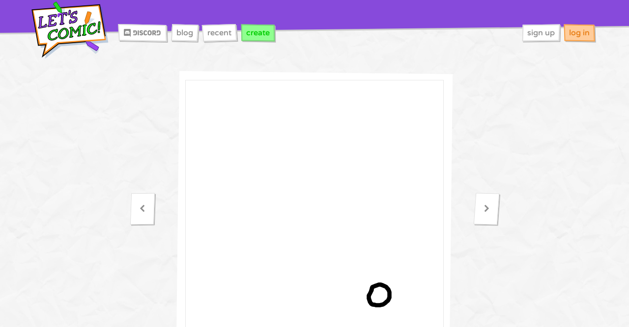

--- FILE ---
content_type: text/html; charset=utf-8
request_url: http://lets-comic.com/panel/42/16
body_size: 4249
content:
<!DOCTYPE html>
<html lang="en">
<head>
	<meta charset="utf-8">
	<meta name="viewport" content="width=device-width, initial-scale=1.0">

	<title>Panel by Crabssant in &#39;Ball&#39; - Let's Comic!</title>
	<meta name="author" content="Daniel Grünwald">
	<meta name="description" content="Panel #16 in the book &#39;Ball&#39; by Crabssant on Let&#39;s Comic!">
	<meta name="theme-color" content="#9a45f3">
	
	<meta name="msapplication-TileColor" content="#9a45f3">
	<meta name="msapplication-TileImage" content="favicon192.png">
	<link rel="apple-touch-icon" sizes="180x180" href="/favicon180.png">
	<link rel="mask-icon" href="/faviconMask.svg" color="#9a45f3">
	
	<link rel="stylesheet" href="/styles/main.css?v=1">
	<link rel="stylesheet" href="/styles/panel.css?v=1">
	
	<script type="text/javascript">
		var config = JSON.parse('{"bookId":42,"panelId":16,"commentLimit":1000}');
	</script>
</head>
<body>
	<header>
		<svg class="pageBorder">
			<symbol id="pageBorderTop" viewBox="0 0 100 100" preserveAspectRatio="none"><path d="m 0,0 0,100 100,-20 0,-100"/></symbol>
			<use xlink:href="#pageBorderTop"/>
			<use y="-3" xlink:href="#pageBorderTop"/>
		</svg>
		<nav>
			<div class="navHeaderMain">
				<a class="navLogo" href="/" title="Let's Comic! Frontpage"><svg>
					<use class="logo157" x="0" y="3" xlink:href="/vectors/logo.svg#logo-157"/>
					<use class="logo87" x="0" y="25" xlink:href="/vectors/logo.svg#logo-87"/>
				</svg></a>
				<div class="navHeaderPlaces">
					<div class="navHeaderPopup snippet buttonLabel">go to&hellip;</div>
					<div class="navHeaderSnippets">
						<svg class="navMainPopupTail"><path d="m 0,12 6,-12 6,12"/></svg>
						<a class="button buttonLabel" href="https://discord.gg/AfbnHcR">
							<svg class="icon16"><use xlink:href="/vectors/icons.svg#discord-16"/></svg><svg class="iconDiscord"><use xlink:href="/vectors/icons.svg#discordText-16"/></svg>
						</a>
						<a class="button buttonLabel" href="http://blog.lets-comic.com">blog</a>
						<a class="button buttonLabel" href="/discover/recent">recent</a>
						<a class="button buttonLabel secondary" href="/book/new">create</a>
					</div>
				</div>
			</div>
			<div class="navHeaderUser">
				<div class="navUserLogin">
					<a class="button buttonLabel" href="/account/login?signup">sign up</a>
					<a class="button buttonLabel tertiary" href="/account/login">log in</a>
				</div>
			</div>
		</nav>
	</header>
	<main class="narrow">
		<div class="panelNavigation">
			<a class="button buttonLabel" href="/panel/42/15"><svg class="icon16"><use xlink:href="/vectors/icons.svg#arrowLeft-16"/></svg></a>
			<div class="panel"><img src="/images/panels/24e0d7558246d5757277ad3dc0ce71cd.png"/></div>
			<a class="button buttonLabel" href="/panel/42/17"><svg class="icon16"><use xlink:href="/vectors/icons.svg#arrowRight-16"/></a>
		</div>
		
		
		<div class="pane panelInfo">
			<div class="panelInfoCreator">
				<a class="avatar button" href="/user/Crabssant" title="Crabssant - member">
	<img src="/vectors/avatar-b.svg"/>
	<div class="avatarBadges">
	</div>
</a>
				<a class="snippet" href="/user/Crabssant">Crabssant</a>
			</div>
			<div class="panelInfoTop">
				<div class="panelInfoBook">in Book <a class="fontCursive" href="/book/42">Ball</a></div>
				<div class="panelInfoStats alignRight">
					<a class="panelInfoComments fontCursive" href="#comment"><svg class="icon16"><use xlink:href="/vectors/iconsBook.svg#bubble-16"/></svg> 0</a>
					<time class="panelInfoDate primary" title="May 21st 2022 21:34:18* (server time)" datetime="2022-05-21T19:34:18.903Z" >3 years ago</time>
				</div>
			</div>
			<div class="panelInfoDesc userPost"></div>
		</div>
		
		<div id="comment" class="pane">
			<a href="/account/login?required"><div class="fauxTextarea" tabindex="0">leave a comment</div></a>
		</div>
		<div class="commentsAll">
		</div>
	</main>
	<footer>
		<svg class="pageBorder">
			<symbol id="pageBorderBottom" viewBox="0 0 100 100" preserveAspectRatio="none"><path d="m 100,100 0,-100 -100,12 0,100"/></symbol>
			<use xlink:href="#pageBorderBottom"/>
			<use y="3" xlink:href="#pageBorderBottom"/>
		</svg>
		<div class="contentFooter"></div>
	</footer>
	<script src="/scripts/main.js?v=2"></script>
</body>
</html>

--- FILE ---
content_type: text/css; charset=UTF-8
request_url: http://lets-comic.com/styles/main.css?v=1
body_size: 28531
content:
@import 'https://fonts.googleapis.com/css?family=Source+Code+Pro|Lora:400,700';

@font-face {
	font-family: 'Varela Round';
	font-style: normal;
	font-weight: 400;
	src: local('Varela Round'), url(/fonts/VarelaRound-Regular.woff) format('woff');
}

@font-face {
	font-family: 'Varela Round';
	font-style: normal;
	font-weight: 700;
	src: url(/fonts/VarelaRound-Bold.woff) format('woff');
}

@font-face {
	font-family: 'Delius';
	font-style: normal;
	font-weight: 400;
	src: url(/fonts/Delius-Regular.woff) format('woff');
}

html, body, div, span, p, a,
h1, h2, h3, h4, h5, h6,
blockquote, pre, code,
abbr, address, small,
time, kbd, progress,
s, u, q, sub, sup,
strong, em, mark,
ol, ul, li,
table, caption, tbody,
tfoot, thead, tr, th, td,
details, summary,
object, embed, iframe,
img, svg, canvas,
fieldset, form, label, legend,
input, button, textarea,
select, option, optgroup,
header, nav, main, article,
section, aside, footer {
	margin: 0;
	padding: 0;
	border: 0;

	font: inherit;
	line-height: 1.4em;

	vertical-align: baseline;
}

article, aside,
footer, header, main,
nav, section {
	display: block;
}

ol, ul {
	list-style: none;
}

blockquote, q {
	quotes: none;
}

q::after,
q::before,
blockquote::after,
blockquote::before {
	content: none;
}

table {
	border-collapse: collapse;
	border-spacing: 0;
}

abbr[title] {
	text-decoration: none;
}

p:empty {
	display: none;
}

:focus {
	outline: none;
}

::-moz-focus-inner {
	border: 0;
}

:-moz-ui-invalid,
:-moz-submit-invalid {
	box-shadow: none;
}

html, body {
	width: 100%;
	min-height: 100%;

	font-family: "Varela Round", "Lato", "San Francisco", "Helvetica Neue", sans-serif;
	font-size: 15px;
	font-weight: normal;
	
	overflow-x: hidden;
}

html {
	position: relative;
}

body {
	background: url(/images/tex.jpg) #f3f3f3;
	color: #242424;
}

svg {
	display: inline-block;

	fill: none;
	stroke: none;
	stroke-width: 1;
	opacity: 1;
	
	overflow: hidden;
}

svg svg {
	display: inline;
	
	fill: inherit;
	stroke: inherit;
	stroke-width: inherit;
	opacity: inherit;
}

svg *,
svg {
	pointer-events: all;
}

use > *,
svg > use {
	pointer-events: none;
}

h1, h2, h3, h4, h5, h6 {
	margin: 0.35em 0;
	font-family: "Delius", cursive, sans-serif;
	font-weight: bold;
	word-wrap: break-word;
	overflow-wrap: break-word;
}

h1 { font-size: 2.20em; }
h2 { font-size: 1.80em; }
h3 { font-size: 1.50em; }
h4 { font-size: 1.20em; }
h5 { font-size: 1.10em; }
h6 { font-size: 1.00em; }

hr {
	height: 0;
	margin: 1.2em 0;

	border: none;
	border-top: #cccccc solid 1px;
	border-bottom: #ffffff solid 1px;
}

table,
pre,
blockquote,
ol, ul,
p {
	margin: 0.90em 0;
}

ol {
	counter-reset: olItem;
}

ul ul,
ol ol,
ol ul,
ul ol {
	margin-top: 0;
	margin-bottom: 0;
}

ul > li::before,
ol > li::before {
	display: inline-block;

	margin-right: 0.65em;
	text-indent: 0;
}

ol > li::before {
	counter-increment: olItem;
	content: "." counter(olItem);

	width: 0.9em;

	font-family: "Delius", cursive, sans-serif;
	font-weight: bold;
	
	white-space: nowrap;
	text-align: center;
	direction: rtl;
}

ul > li::before {
	content: url('data:image/svg+xml,%3Csvg%20width%3D%22100%25%22%20height%3D%22100%25%22%20viewBox%3D%220%200%2015%2015%22%20xmlns%3D%22http%3A%2F%2Fwww.w3.org%2F2000%2Fsvg%22%20version%3D%221.1%22%3E%3Cpath%20fill%3D%22none%22%20stroke%3D%22%23646464%22%20stroke-width%3D%221.5%22%20stroke-linejoin%3D%22round%22%20stroke-linecap%3D%22round%22%20d%3D%22m%204.633%2C5.306%20c%20-0.721%2C0.84%20-1.235%2C1.946%20-1.633%2C3.2%202.084%2C-1.538%204.395%2C-2.818%206.62%2C-3.507%20-2.646%2C2.003%20-4.429%2C4.401%20-6.012%2C6.649%202.603%2C-1.718%205.084%2C-3.697%208.124%2C-4.479%20-2.434%2C1.842%20-4.504%2C3.93%20-6.021%2C6.392%202.152%2C-1.284%204.355%2C-2.83%206.289%2C-3.001%20-0.939%2C1.153%20-2.234%2C2.272%20-2.401%2C3.439%22%2F%3E%3C%2Fsvg%3E');

	width: 0.9em;
	height: 1em;
}

li {
	padding-left: 1.65em;
	text-indent: -1.65em;
}

img {
	vertical-align: middle;
}

table {
	margin-right: 0.5em;

	display: inline-table;
	text-align: center;

	vertical-align: top;
	border-collapse: separate;
}

th {
	font-size: 1.15em;
	font-family: "Delius", cursive, sans-serif;
	font-weight: bold;
}

th,
td {
	padding: 0.35rem 0.75rem;

	border-right: #cccccc 1px dashed;
}

th:last-child,
td:last-child {
	border-right: none;
}

thead th {
	border-bottom: #8b33e5 1px solid;
}

tbody > tr:nth-child(2n+2) {
	background: rgba(0, 0, 0, 0.05);
}

tfoot {
	color: #8e8e8e;
	font-size: 0.95em;
}

tfoot td {
	border-top: #23dc23 1px dashed;
}

em {
	font-style: italic;
}

strong {
	font-weight: 700;
}

s {
	text-decoration: line-through;
}

u {
	text-decoration: underline;
}

sup {
	position: relative;
	bottom: 0.3em;
	font-size: smaller;
}

sub {
	position: relative;
	top: 0.2em;
	font-size: smaller;
}

sup sup sup {
	bottom: 0;
}

sub sub sub {
	top: 0;
}

blockquote {
	position: relative;
	box-sizing: border-box;
	
	padding: 0.35em 0.75em;
	
	border: 1px #cccccc solid;
	box-shadow: #f4f4f4 2px 2px;
	background: #ffffff;
	
	color: #646464;
}

blockquote[cite]::before,
blockquote > .quoteVerb {
	margin: -0.35em -0.75em 0.35em;
	padding: 0.25em 0.65em;
	
	font-size: 14px;
	
	border-bottom: #cccccc 1px dashed;
	
	background: #fafafa;
}

blockquote[cite]::before {
	content: attr(cite) ":";
	
	display: block;
}

blockquote blockquote {
	margin-left: -0.50em;
	margin-right: -0.50em;
	margin-top: 0.65em;
}

q {
	padding: 0 0.35em;
	color: #646464;
	
	border: 1px #d0d0d0 solid;
	box-shadow: #eeeeee 1px 1px;
	
	-webkit-box-decoration-break: clone;
	box-decoration-break: clone;
}

q[cite]::before,
q > .linkUserQuote {
	margin-left: -0.35em;
	margin-right: 0.35em;
	
	padding: 0 0.35em;
	
	border-right: 1px #d0d0d0 dashed;
	
	font-size: 14px;
}

q[cite]::before {
	content: attr(cite) ":";
	display: inline;
}

code,
pre {
	background: #f6f6f6;
	border-top: #d0d0d0 1px solid;
	border-left: #dddddd 1px solid;
	border-radius: 2px;
	
	font-family: "Source Code Pro", "Droid Sans Mono", "Courier New", monospace;
	color: #646464;
	
	white-space: pre;
	
	-moz-tab-size: 4;
	tab-size: 4;
}

pre {
	padding: 0.35em 0.65em;
	overflow-x: auto;
}

code {
	padding: 0 0.35em;
	
	border-radius: 3px;
	
	white-space: pre-wrap;
	
	-webkit-box-decoration-break: clone;
	box-decoration-break: clone;
}

small {
	font-size: 12px;
}

mark {
	padding: 0 0.3em;

	border-radius: 3px;
	background: #e5cbff;
	color: inherit;

	-webkit-box-decoration-break: clone;
	box-decoration-break: clone;
}

time,
abbr {
	display: inline-block;
	box-sizing: content-box;
	border-bottom: #8e8e8e 1px dotted;
	cursor: default;
}

time {
	cursor: pointer;
}

kbd {
	display: inline-block;
	position: relative;
	z-index: 1;

	min-width: 1em;

	padding: 0.2em 0.32em;
	margin: -0.1em 0.2em;

	line-height: 1;

	font-size: 0.90em;
	text-shadow: 0 1px #b8b8b8;
	text-transform: capitalize;
	text-align: center;

	vertical-align: text-top;
	white-space: nowrap;
}

kbd::before {
	content: "";
	position: absolute;
	top: 0; left: -1px; right: -1px; bottom: -3px;
	z-index: -2;

	display: inline-block;

	border: #b8b8b8 1px solid;
	border-radius: 0.2em;

	background: #e2e2e2;
}

kbd::after {
	content: "";
	position: absolute;
	top: 0; left: 0; right: 0; bottom: 0;
	z-index: -1;

	border: #cccccc 1px solid;
	border-radius: 0.15em;

	background: #fafafa;
}

.fauxLink,
a {
	color: #00cc00;
	text-decoration: none;
	text-shadow: none;
	cursor: pointer;
}

a:visited {
	color: #05a405;
}

.fauxLink:hover,
.fauxLink:focus,
a:focus,
a:hover {
	color: #37f537;
}

.fauxLink:focus,
a:focus {
	text-decoration: underline;
}

.fauxLink:active,
a:active {
	color: #ff8f1f;
	text-decoration: none;
}

::-moz-selection {
	background: #d2a6ff;
}

::selection {
	background: #d2a6ff;
}

label {
	display: inline-flex;
	align-items: baseline;
	justify-content: center;
	
	position: relative;
	z-index: 1;

	box-sizing: border-box;
	width: 100%;
	max-width: 320px;

	margin: 0.3em 0;
	padding: 0.2em 0.5em;

	color: #8e8e8e;

	cursor: pointer;
}

label::before {
	content: "";
	position: absolute;
	top: 0; left: 0; right: 0; bottom: 0;
	z-index: -1;

	display: inline-block;

	background: white;
	border: #e2e2e2 solid 1px;

	transform: skewX(-6deg);
}

label:nth-child(2n+1)::before {
	transform: skewX(-3.5deg);
}

label:nth-child(3n+2)::before {
	transform: skewX(4deg);
}

label:nth-child(5n+3)::before {
	transform: skewX(3.8deg);
}

label:nth-child(7n+5)::before {
	transform: skewX(5deg);
}

label:nth-child(11n+7)::before {
	transform: skewX(-5deg);
}

label > span {
	white-space: nowrap;
	padding: 0 5px;
}

label > span:empty {
	display: none;
}

label.reversed > span {
	order: 1;
}

label.reversed > input {
	order: 2;
}

label > small {
	display: block;
	position: absolute;
	right: 0.65em; bottom: -1.3em;
}

select,
input {
	flex: 1 1 auto;
	
	width: 0;
	height: 1.6em;

	padding: 0 3px;

	background: none;
	color: #323232;
}

select {
	padding: 0 0.8em;
	
	background: #f4f4f4;
	border-radius: 2px;
	
	overflow: auto;
}

select[multiple],
select[size] {
	height: auto;

	padding-top: 0.3em;
	margin-top: 0.3em;
	margin-bottom: 0.3em;
}

label:active > input ~ span,
select:focus ~ span,
input:focus ~ span {
	color: #8b33e5;
}

input:disabled ~ .customCheckable,
input:disabled ~ span {
	text-decoration: line-through;
	font-style: italic;
	opacity: 0.70;
	
	cursor: default;
}

input[type="checkbox"] {
	display: inline;
	position: absolute;
	z-index: -2;
	
	width: 0.001px;

	opacity: 0.001;
}

input[type="radio"] {
	display: inline;
	position: absolute;
	z-index: -2;
	
	width: 0.001px;

	opacity: 0.001;
}

input[type="color"] {
	width: 100%;
	height: 1.6em;
	padding: 0;

	line-height: 1.6em;
	vertical-align: bottom;
}

.labelMultiSelect::before {
	transform: skewX(1.2deg) !important;
}

.radioGroup {
	display: inline-block;
	position: relative;
	box-sizing: border-box;

	width: 100%;
	max-width: 320px;
	
	margin: 0.3em 0;
	padding: 5px;
}

.radioGroup label {
	display: inline-block;
	
	width: auto;
	max-width: none;
	
	margin: 0;
	padding: 0 0.35em;
}

.customCheckable ~ span {
	display: inline;
	color: #323232;
	
	margin: 2px 0;
}

.radioGroup > label::before {
	content: none;
	display: none;
}

.radioGroup::before {
	content: "";
	position: absolute;
	top: 0; left: 0; right: 0; bottom: 0;
	z-index: -1;

	display: inline-block;

	background: white;
	border: #e2e2e2 solid 1px;

	transform: skewX(-2deg);
}

.customCheckable {
	height: 24px;
	width: 24px;

	margin: -12px 0;

	border-left: transparent 1px solid;
	
	vertical-align: middle;
	align-self: center;
	
	fill: #f6f6f6;
}

.radioScribble {
	stroke-dashoffset: 58;
	transition: stroke-dashoffset 0.3s cubic-bezier(0, 0.4, 0.3, 1);
}

.checkboxScribble {
	stroke-dashoffset: 83;
	transition: stroke-dashoffset 0.3s cubic-bezier(0, 0.4, 0.3, 1);
}

input:checked + .customCheckable > .checkboxScribble,
input:checked + .customCheckable > .radioScribble {
	stroke-dashoffset: 0;
}

input:active ~ .customCheckable,
input:focus ~ .customCheckable {
	fill: #e2e2e2;
}

.fauxTextarea,
textarea {
	display: block;
	position: relative;
	box-sizing: border-box;

	width: 100%;
	height: 120px;

	padding: 0.5em;
	margin: 0.5em 0;

	border: #e2e2e2 1px solid;
	background: #ffffff;
	color: #242424;
	
	resize: vertical;
	
	-moz-tab-size: 4;
	tab-size: 4;
}

textarea:focus {
	border: #b784ed solid 1px;
}

.fauxTextarea {
	height: 70px;
	
	color: #aaaaaa;
	cursor: pointer;
}

.fauxTextarea.loading {
	background: #f4f4f4;
	color: transparent;
	
	cursor: default;
}

.fauxTextarea.loading::after {
	content: "loading...";
	position: absolute;
	
	top: 50%; left: 50%;
	
	color: #aaaaaa;
	
	transform: translate(-50%, -50%);
}

.buttonLabel,
button {
	background: none;

	font-size: 16px;
	font-weight: bold;
	color: #8e8e8e;

	text-decoration: none;
}

.snippet,
.button,
button {
	display: inline-block;
	position: relative;
	z-index: 1;

	padding: 0.5em 0.875em;
	margin: 0 0.5em 0.5em 0;

	text-align: center;
	
	overflow: visible;
}

.snippet.small,
.button.small,
button.small {
	padding: 0.35em 0.65em;
	font-size: 14px;
}

.snippet.smallest,
.button.smallest,
button.smallest {
	padding: 3px 6px;
	font-size: 12px;
	font-weight: normal;
}

.snippet::before,
.button::before,
button::before {
	content: "";

	display: inline-block;
	position: absolute;
	top: 0; left: 0; right: 0; bottom: 0;
	z-index: -1;

	background: #ffffff;
	border: #dddddd solid 1px;
	box-shadow: #b8b8b8 2px 2px;

	transform: skewX(3deg) rotate(-1.58deg);
}

.snippet:nth-child(2n+1)::before, .button:nth-child(2n+1)::before, button:nth-child(2n+1)::before {
	transform: skewX(-2.8deg) rotate(-0.83deg);
}
.snippet:nth-child(3n+2)::before, .button:nth-child(3n+2)::before, button:nth-child(3n+2)::before {
	transform: rotate(1.08deg) skewX(3.15deg);
}
.snippet:nth-child(5n+3)::before, .button:nth-child(5n+3)::before, button:nth-child(5n+3)::before {
	transform: skewX(-2.76deg) rotate(1.35deg);
}
.snippet:nth-child(7n+5)::before, .button:nth-child(7n+5)::before, button:nth-child(7n+5)::before {
	transform: rotate(1deg) skewX(2deg);
}
.snippet:nth-child(11n+7)::before, .button:nth-child(11n+7)::before, button:nth-child(11n+7)::before {
	transform: skewX(-4.5deg) rotate(1.42deg);
}

.button,
button {
	cursor: pointer;

	-webkit-user-select: none;
	-moz-user-select: none;
	-ms-user-select: none;
	user-select: none;
}

.buttonLabel,
button {
	color: #8e8e8e !important;
	text-decoration: none !important;
}

.button.isDisabled,
button:disabled {
	opacity: 0.5;

	cursor: default;
	pointer-events: none;
}

.button:not(.isDisabled):hover,
button:not(:disabled):hover {
	transform: translateY(-2px);
}

.button:not(.isDisabled):focus::before,
button:not(:disabled):focus::before {
	top: -0.1em;
	bottom: -0.1em;
	left: -0.05em;
	right: -0.05em;
}

.button:not(.isDisabled):hover::before,
button:not(:disabled):hover::before {
	box-shadow: #aaaaaa 2px 4px;
}

.button:not(.isDisabled):active,
button:not(:disabled):active {
	transform: translateY(2px);
}

.button:not(.isDisabled):active::before,
button:not(:disabled):active::before {
	box-shadow: #aaaaaa 1px 0;
}

.snippet.primary::before,
.button.primary::before,
button.primary::before {
	border-color: #b784ed;
	background: #d6adff;
}

.snippet.secondary::before,
.button.secondary::before,
button.secondary::before {
	border-color: #77d477;
	background: #90ff90;
}

.snippet.tertiary::before,
.button.tertiary::before,
button.tertiary::before {
	border-color: #f7a047;
	background: #ffcc9a;
}

.actionRow {
	margin-top: 1.65em;
}

.actionRow > .button,
.actionRow > button {
	margin-right: 0.75em;
}

.actionRow > :last-child {
	margin-right: 0;
}

.pageBorder {
	width: 100%;
	height: 100%;
	position: absolute;
	top: 0; left: 0;
	z-index: -1;
}

.pageBorder > use:first-of-type {
	fill: #cccccc;
}

.pageBorder > use:last-of-type {
	fill: #874adb;
}

footer > .pageBorder > use:last-of-type {
	fill: #6f45a9;
}

header {
	position: relative;
	z-index: 9;
	
	margin-bottom: 20px;
}

header > .pageBorder {
	height: 70px;
}

header > nav {
	display: flex;
	align-items: flex-end;
	justify-content: space-between;

	width: 100%;
	min-height: 70px;
}

.navHeaderMain {
	display: flex;
	align-items: flex-end;
	
	margin-left: 5%;
}

.navLogo {
	line-height: 0;
}

.navLogo > svg {
	width: 157px;
	height: 120px;

	margin-right: 20px;
	transition: transform 175ms cubic-bezier(0.6, 1.25, 0.25, 2);
}

.logo87 {
	display: none;
}

.navLogo:focus > svg,
.navLogo > svg:hover {
	transform: rotate(-1.25deg) scale(1.01);
}

.navHeaderPlaces {
	position: relative;
	margin-bottom: 28px;
}

.navMainPopupTail,
.navHeaderPopup {
	display: none;
	cursor: default;
}

.navHeaderSnippets {
	white-space: nowrap;
}

.navHeaderUser {
	display: flex;
	
	align-items: flex-end;
	justify-content: flex-end;
	
	margin-right: 5%;
	margin-bottom: 28px;
}

.navUserDetail {
	position: relative;
	text-align: right;
}

.navUserShortcuts {
	margin-right: 3px;
}

.navUserShortcuts > .button {
	padding: 5px;
	font-size: 12px;
	
	line-height: 1;
}

.navHeaderUser > .avatar {
	margin-left: 5px;
}

.navUserName {
	position: relative;
	cursor: default;
}

.navUserPopup {
	display: none;
	position: absolute;
	top: calc(100% - 10px);
	left: calc(50% - 70px);
	
	box-sizing: border-box;
	width: 140px;
	
	border-top: transparent 10px solid;
	
	padding: 6px 20px;
	margin-top: 6px;
}

.navUserPopup::before {
	content: "";
	position: absolute;
	
	top: 0; left: 0; right: 0; bottom: 0;
	z-index: -1;
	
	border: #dddddd 1px solid;
	box-shadow: #cccccc 2px 2px;
	background: #ffffff;
	
	transform: skewX(-1.25deg);
}

.navUserPopup > a {
	display: block;
	
	border-bottom: #eeeeee 1px solid;
	
	font-weight: bold;
	
	font-size: 14px;
	line-height: 1.85em;
}

.navUserPopup > a:not(.tertiary) {
	color: #8e8e8e;
}

.navUserPopup > a:focus,
.navUserPopup > a:hover {
	color: #00cc00;
}

.navUserPopup > a:last-child {
	border-bottom: none;
}

.navUserName:hover > .navUserPopup {
	display: block;
}

.navMainPopupTail,
.navUserPopupTail {
	position: absolute;
	left: calc(50% - 6px);
	top: -11px;
	
	z-index: 2;
	
	width: 12px;
	height: 12px;
	
	fill: #ffffff;
	stroke: #dddddd;
}

.navUserLogin {
	text-align: right;
}

.navUserLogin > a {
	white-space: nowrap;
}

.iconDiscord {
	width: 60px;
	height: 16px;
	
	margin-left: 2px;
	margin-top: -8px;
	margin-bottom: -8px;
	
	vertical-align: 0.65ex;
}

header .snippet,
header .button,
header button {
	margin-right: 0.35em;
	padding: 6px 10px;
}

header .snippet::before,
header .button::before,
header button::before {
	border-width: 2px;
}

@media (max-width: 900px) {
	.navUserShortcuts {
		display: none;
	}

	.navUserName > span {
		display: none;
	}

	.navUserDetail {
		position: static;
	}

	.navHeaderUser {
		position: relative;
	}

	.navUserName {
		position: absolute;
		bottom: 0; right: 0;
		z-index: 2;
		
		width: 100%;
		height: 100%;
		
		margin: 0 !important;
		padding: 0 !important;
		
		background: transparent;
	}

	.navUserName::before {
		content: none !important;
		display: none !important;
	}

	.navUserPopup {
		margin-top: -3px;
	}
}

@media (max-width: 700px) {
	.navLogo > svg {
		width: 87px;

		margin-left: 2%;
		margin-right: 10px;
	}

	.logo87 {
		display: inline;
	}

	.logo157 {
		display: none;
	}
}

@media (max-width: 600px) {
	.navMainPopupTail,
	.navHeaderPopup {
		display: block;
		white-space: nowrap;
	}

	.navHeaderSnippets {
		display: none;
		position: absolute;
		top: calc(100% - 10px);
		left: calc(50% - 60px);
		
		box-sizing: border-box;
		width: 120px;
		
		border-top: transparent 10px solid;
		
		padding: 6px 15px;
		margin-top: -3px;
		
		text-align: center;
	}

	.navHeaderSnippets::before {
		content: "";
		position: absolute;
		
		top: 0; left: 0; right: 0; bottom: 0;
		z-index: -1;
		
		border: #dddddd 1px solid;
		box-shadow: #cccccc 2px 2px;
		background: #ffffff;
		
		transform: skewX(1.32deg);
	}

	.navHeaderSnippets > a {
		display: block;
		
		margin: 0;
		padding: 0;

		border-bottom: #eeeeee 1px solid;
		
		line-height: 1.75em;
	}

	.navHeaderSnippets > a:last-child {
		border-bottom: none;
	}

	.navHeaderSnippets > a::before {
		content: none !important;
		display: none !important;
	}

	.navHeaderSnippets > a.button:hover {
		transform: none;
		color: #e87e15 !important;
	}

	.navHeaderSnippets > a.secondary:hover {
		color: #37f537 !important;
	}

	.navHeaderPlaces:hover > .navHeaderSnippets {
		display: block;
	}
}

footer {
	position: relative;
	z-index: 9;
	
	min-height: 120px;
	margin-top: 20px;
}

footer > .pageBorder {
	height: 120px;
}

body {
	display: flex;
	flex-direction: column;
	min-height: 100vh;
}

main {
	flex: 1 0 auto;
	
	box-sizing: border-box;
	width: 100%;
	
	margin: 0 auto;
	padding: 0 10px;
}

main.extraWide {
	max-width: 1280px;
}

main.wide {
	max-width: 1024px;
}

main.narrow {
	max-width: 800px;
}

main.extraNarrow {
	max-width: 500px;
}

main.tiny {
	max-width: 320px;
}

.primary {
	color: #9a45f3;
}

.secondary {
	color: #00cc00;
}

.tertiary {
	color: #e87e15;
}

.buttonLabel.primary,
button.primary {
	color: #9a45f3 !important;
}

.buttonLabel.secondary,
button.secondary {
	color: #00cc00 !important;
}

.buttonLabel.tertiary,
button.tertiary {
	color: #e87e15 !important;
}

a.primary:visited {
	color: #7616dd;
}
a.primary:focus,
a.primary:hover {
	color: #b777f9;
}
a.primary:active {
	color: #00cc00;
}

a.secondary:visited {
	color: #05a405;
}
a.secondary:focus,
a.secondary:hover {
	color: #37f537;
}
a.secondary:active {
	color: #ff8f1f;
}

a.tertiary:visited {
	color: #ce6a09;
}
a.tertiary:focus,
a.tertiary:hover {
	color: #ffa449;
}
a.tertiary:active {
	color: #9a45f3;
}

.noPseudo::before,
.noPseudo::after {
	content: none !important;
	display: none !important;
}

.isHidden {
	display: none !important;
}

.isStatic {
	transition: none !important;

	cursor: auto !important;

	-webkit-user-select: all !important;
	-moz-user-select: all !important;
	-ms-user-select: all !important;
	user-select: all !important;
}

.icon32,
.icon24,
.icon16,
.icon12 {
	vertical-align: 0.65ex;
}

.icon12 {
	width: 12px;
	height: 12px;
	
	margin: -6px 0;
}

.icon16 {
	width: 16px;
	height: 16px;
	
	margin: -8px 0;
}

.icon24 {
	width: 24px;
	height: 24px;
	
	margin: -12px 0;
}

.icon32 {
	width: 32px;
	height: 32px;
	
	margin: -16px 0;
}

.alignLeft {
	text-align: left;
}

.alignRight {
	text-align: right;
}

.alignCenter {
	text-align: center;
}

.alignFlexJustify {
	display: flex;
	justify-content: space-between;
}

.modalDim {
	display: flex;
	justify-content: center;
	align-items: flex-start;
	
	position: fixed;
	top: 0; left: 0; right: 0; bottom: 0;
	width: 100vw; height: 100vh;
	z-index: 10;
	
	background: rgba(0, 0, 0, 0.45);
	
	overflow: auto;
}

.modal {
	position: relative;
	box-sizing: border-box;
	
	width: 100%;
	max-width: 720px;
	height: auto;
	
	margin: 10vh 10px;
	padding: 35px;
	
	animation: modalSlideIn 0.35s cubic-bezier(0.5, 1.5, 0.45, 1);
}

.modal::before {
	content: "";

	display: inline-block;
	position: absolute;
	top: 0; left: 0; right: 0; bottom: 0;
	z-index: -1;
	
	background: white;
	border: #e6e6e6 solid 1px;
	box-shadow: rgba(0, 0, 0, 0.25) 3px 3px;
	
	transform: skewY(-0.83deg);
}

@keyframes modalSlideIn {
	0% {
		opacity: 0;
		transform: translateX(-45%);
	}
	100% {
		opacity: 1;
		transform: translateX(0);
	}
}

.modalDim.fadeOut {
	opacity: 0;
	animation: modalFadeOut 0.1s ease-in;
	
	pointer-events: none;
}

@keyframes modalFadeOut {
	0% {
		opacity: 1;
	}
	100% {
		opacity: 0;
	}
}

.infoBanner {
	position: fixed;
	top: -10px;
	z-index: 10;
	
	width: 100%;
	
	cursor: pointer;
	
	animation: infoBannerSlideIn 0.3s cubic-bezier(0.5, 1.6, 0.5, 1);
}

.infoBanner > div {
	position: relative;
	bottom: 0.65em;
	box-sizing: border-box;
	
	width: 100%;
	padding: 0.65em;
	padding-top: 50px;
	
	text-align: center;
}

.infoBanner::before {
	content: "";
	
	display: inline-block;
	position: absolute;
	top: 0; left: 0; right: 0; bottom: 0;
	z-index: -1;
	
	border: #e6e6e6 1px solid;
	border-right: none;
	border-left: none;
	background: #ffffff;
	
	transform: skewY(0.3deg);
}

@keyframes infoBannerSlideIn {
	0% {
		opacity: 0;
		transform: translateY(-70px);
	}
	100% {
		opacity: 1;
		transform: translateY(0);
	}
}

.infoBanner.primary::before {
	border-color: #b784ed;
	background: #d6adff;
}

.infoBanner.secondary::before {
	border-color: #77d477;
	background: #b2ffb2;
}

.infoBanner.tertiary::before {
	border-color: #f59b3f;
	background: #ffd8a0;
}

.infoBanner.bannerBottom {
	top: auto; bottom: -10px;
	
	animation: infoBannerSlideInBottom 0.3s cubic-bezier(0.5, 1.6, 0.5, 1);
}

.infoBanner.bannerBottom > div {
	top: 0.65em; bottom: auto;
	padding: 0.65em;
	padding-bottom: 70px;
}

@keyframes infoBannerSlideInBottom {
	0% {
		opacity: 0;
		transform: translateY(90px);
	}
	100% {
		opacity: 1;
		transform: translateY(0);
	}
}

.infoBanner.fadeOut {
	opacity: 0;
	animation: infoBannerFadeOut 0.2s ease-in;
	
	pointer-events: none;
}

@keyframes infoBannerFadeOut {
	0% {
		opacity: 1;
		transform: translateY(0);
	}
	100% {
		opacity: 0;
		transform: translateY(-10px);
	}
}

.emote {
	width: 28px;
	height: 28px;
	
	margin: -14px 0;
	
	vertical-align: middle;
}

.emote.reverse {
	transform: scale(-1, 1);
}

.spoiler > .spoilerContent {
	opacity: 0;
}

.spoiler {
	background: currentColor;
}

.spoiler:hover > .spoilerContent {
	opacity: 1;
}

.spoiler:hover {
	background: none;
}

.tableOverflow {
	display: inline-block;
	max-width: 100%;
	
	overflow-x: auto;
	vertical-align: middle;
}

.fontDefault {
	font-family: "Varela Round", "Lato", "San Francisco", "Helvetica Neue", sans-serif;
}

.fontMonospace {
	font-family: "Source Code Pro", "Droid Sans Mono", "Courier New", monospace;
}

.fontCursive {
	font-family: "Delius", cursive, sans-serif;
}

.fontSerif {
	font-family: "Lora", "Baskerville", "Georgia", "Times New Roman", serif;
}

.userPost {
	word-wrap: break-word;
	overflow-wrap: break-word;
}

.userPost img {
	max-width: 100%;
}

.userPost table {
	word-wrap: normal;
	overflow-wrap: normal;
}

.pane {
	position: relative;
	box-sizing: border-box;
	
	width: 100%;
	
	padding: 2em 3em;
	margin-bottom: 20px;
}

.pane::before {
	content: "";
	position: absolute;
	
	top: 0; left: 0; right: 0; bottom: 0;
	z-index: -1;
	
	border: 1px #dadada solid;
	background: white;
	
	transform: skewY(-0.37deg);
}

.pane:nth-child(4n+2)::before {
	transform: skewY(0.47deg);
}

.pane:nth-child(4n+3)::before {
	transform: skewY(-0.46deg);
}

.pane:nth-child(4n+4)::before {
	transform: skewY(0.33deg);
}

.modal > :first-child,
.pane > :first-child {
	margin-top: 0;
}

.modal > :last-child,
.pane > :last-child {
	margin-bottom: 0;
}

@media (max-width: 500px) {
	.pane {
		padding-left: 1em;
		padding-right: 1em;
	}
}

.spinner {
	display: block;
	margin: 8px auto;
}

header .avatar,
.avatar {
	display: inline-block;
	position: relative;
	
	padding: 8px 10px;
}

.avatar.button::before {
	transform: rotate(-1.12deg) skewX(1.53deg);
}

.avatar.button:focus::before {
	top: -1px;
	left: -1px;
	bottom: -1px;
	right: -1px;
}

.avatar > img {
	width: 50px;
	height: 50px;
	
	border-radius: 3px;
}

.avatarBadges {
	position: absolute;
	bottom: 4px; right: 3px;
	
	width: 12px;
	
	padding-top: 2px;
	padding-left: 3px;
	
	border-top-left-radius: 4px;
	background: rgba(255, 255, 255, 0.75);
}

.avatarBadges > svg {
	display: block;
	
	width: 12px;
	height: 12px;
	
	margin: 1px 0 2px;
}

.pagination {
	display: flex;
	flex-wrap: wrap;
	align-items: center;
	justify-content: flex-start;
	
	width: 100%;
	margin: 0.5em 0;
}

.pagination > a {
	font-size: 14px;
	padding: 0.35em 0.65em;
}

.pagination > span {
	margin: 0 0.35em;
}

.pagination > .currentPage,
.pagination > a:last-child,
.pagination > a:first-child {
	font-size: 15px;
	padding: 0.5em 0.75em;
}

.pagination.end {
	justify-content: flex-end;
}

.tag {
	display: inline-block;
	
	position: relative;
	z-index: 1;
	
	padding: 0.1em 0.5em;
	margin: 1px 0.15em;
	
	font-size: 14px;
	cursor: pointer;
	
	-webkit-user-select: none;
	-moz-user-select: none;
	-ms-user-select: none;
	user-select: none;
}

.tag::before {
	content: "";
	position: absolute;
	
	top: 0; left: 0; right: 0; bottom: 0;
	z-index: -1;
	
	border: #b8b8b8 1px solid;
	background: #ffffff;
	
	transform: skewX(4.65deg);
}

.tag:nth-child(2n+1)::before {
	transform: skewX(-2.22deg);
}
.tag:nth-child(3n+2)::before {
	transform: skewX(-4.17deg);
}
.tag:nth-child(5n+3)::before {
	transform: skewX(3.19deg);
}
.tag:nth-child(7n+5)::before {
	transform: skewX(-3.72deg);
}

a.tag,
.tag {
	color: #646464;
	text-decoration: none;
}

.tag.specialA {
	color: #9b54e1;
}
.tag.specialA::before {
	border-color: #c29dec;
	background: #e6d0fe;
}

.tag.specialB {
	color: #28b928;
}
.tag.specialB::before {
	border-color: #81dd81;
	background: #aeffae;
}

.tag.specialC {
	color: #e4465e;
}
.tag.specialC::before {
	border-color: #f883a4;
	background: #ffc0cd;
}

.tag:focus,
.tag:hover {
	transform: translateY(-2px);
}

.tag:active {
	transform: translateY(1px);
}

.tagList {
	display: flex;
	flex-wrap: wrap;
}

.tagList > .tag { order: 4; }
.tagList > .specialC { order: 1; }
.tagList > .specialB { order: 2; }
.tagList > .specialA { order: 3; }

.tagEditor {
	flex-wrap: wrap;
	justify-content: flex-start;
	
	max-width: 100%;
	
	padding-top: 0.35em;
	padding-bottom: 0.35em;
}

.tagEditor > .tag {
	font-size: inherit;
	transform: none;
}

.tagEditor > .tag:hover {
	text-decoration: line-through;
}

.tagEditor > input {
	min-width: 190px;
	margin-right: 45px;
}

.tagEditor > span:last-child {
	margin-left: -45px;
}


--- FILE ---
content_type: text/css; charset=UTF-8
request_url: http://lets-comic.com/styles/panel.css?v=1
body_size: 3273
content:
.panelNavigation {
	position: relative;
	
	display: flex;
	justify-content: space-around;
	align-items: center;
	
	margin-bottom: 1.35em;
}

.panelNavigation > .placeholder,
.panelNavigation > .button {
	width: 3em;
	height: 4em;
	
	margin: 0;
	padding: 0;
	
	line-height: 4em;
}

.panelNavigation > button {
	height: 2em;
	line-height: 2em;
}

.panel {
	display: block;
	position: relative;
	z-index: auto;
	
	margin: 1.5em 2em;
	
	border: #e6e6e6 1px solid;
	padding: 6px;
}

.panel::before {
	content: "";

	display: inline-block;
	position: absolute;
	top: -16px; left: -16px; right: -16px; bottom: -16px;
	z-index: -1;

	background: #ffffff;
	
	transform: rotate(0.65deg);
}

.panel,
.panel > img {
	width: 512px;
	height: 512px;
	
	max-width: 88vmin;
	max-height: 88vmin;
}

.panelInfo {
	position: relative;
	margin-top: 3em;
}

.panelInfoTop {
	display: flex;
	justify-content: space-between;
	align-items: flex-end;
	flex-wrap: wrap;
}

.panelInfoCreator {
	position: absolute;
	top: -44px;
	
	margin-left: -1.5em;
	white-space: nowrap;
}

.panelInfoCreator > .snippet {
	margin: 0 4px 8px;
}

.panelInfoCreator > .avatar {
	margin: 0;
	padding: 8px;
	
	vertical-align: bottom;
}

.panelInfoStats > a {
	margin: 0 0.35em;
}

.panelInfoComments {
	color: #1d7eda !important;
}

.panelInfoDate {
	margin-left: 1.35em;
}

.panelInfoDesc {
	margin: 0.65em 0;
}

.panelInfoBook > a {
	font-weight: bold;
}

.comment {
	display: flex;
	margin-bottom: 20px;
}

.comment > .pane {
	margin: 0;
	padding: 1.5em 2em;
}

.comment:nth-child(4n+1) > .pane::before {
	transform: skewY(-0.37deg);
}

.comment:nth-child(4n+2) > .pane::before {
	transform: skewY(0.47deg);
}

.comment:nth-child(4n+3) > .pane::before {
	transform: skewY(-0.46deg);
}

.comment:nth-child(4n+4) > .pane::before {
	transform: skewY(0.33deg);
}

.commentAvatar {
	width: 80px;
}

.commentInfo {
	margin: 0 -0.5em 1.35em;
	font-size: 14px;
}

.commentContent {
	width: calc(100% - 80px);
}

.commentContentTail {
	position: absolute;
	top: 25px; left: -15px;
	
	z-index: 2;
	
	width: 16px;
	height: 16px;
	
	fill: white;
	stroke: #dadada;
}

.commentActions {
	display: none;
	position: absolute;
	top: -0.65em; right: 0.65em;
}

.comment:hover .commentActions {
	display: inline-block;
}

.comment:target .pane::before {
	animation: flash 0.5s 0.25s ease-out;
}

@keyframes flash {
	0% {
		border-color: #dadada;
		background: #ffffff;
	}
	33% {
		border-color: #f59b3f;
		background: #ffc890;
	}
	100% {
		border-color: #dadada;
		background: #ffffff;
	}
}

@media (max-width: 500px) {
	.panelInfoCreator {
		margin-left: 0;
	}
}

@media (max-width: 700px) {
	.panelNavigation {
		flex-wrap: wrap;
	}
	
	.panelNavigation::after {
		display: block;
		content: "";
		
		width: 100%;
		height: 3em;
		
		margin-bottom: 0.65em;
	}
	
	.panelNavigation > .placeholder,
	.panelNavigation > .button {
		position: absolute;
		bottom: 0.65em;
		
		width: 3em;
		height: 3em;
		
		line-height: 3em;
	}
	
	.panelNavigation > button {
		width: 2em;
		height: 2em;
		line-height: 2em;
	}
	
	.panelNavigation > :first-child {
		left: 0;
	}
	.panelNavigation > :last-child {
		right: 0;
	}
	
	.comment > .pane {
		padding-left: 1em;
		padding-right: 1em;
	}
	
	.commentInfo {
		margin-left: 0;
		margin-right: 0;
	}
}


--- FILE ---
content_type: image/svg+xml
request_url: http://lets-comic.com/vectors/icons.svg
body_size: 17365
content:
<?xml version="1.0" encoding="UTF-8" standalone="no"?>

<svg width="0" height="0" xmlns="http://www.w3.org/2000/svg" xmlns:xlink="http://www.w3.org/1999/xlink" version="1.1">
	<symbol id="heart-12" viewBox="0 0 12 12">
		<path fill="currentColor" stroke="none" d="m 6,12 c 0,0 5.73,-4.06 5.99,-7.12 0.18,-2.15 -1.37,-3.81 -3.16,-3.81 -2.18,0 -2.83,1.81 -2.83,1.81 0,0 -0.64,-1.81 -2.83,-1.81 -1.79,0 -3.34,1.66 -3.16,3.81 0.26,3.05 5.99,7.12 5.99,7.12 z"/>
	</symbol>
	<symbol id="house-12" viewBox="0 0 12 12">
		<path fill="currentColor" stroke="none" d="m 6,0 -6,6 1.793,0 4.207,-4.207 4.207,4.207 1.793,0 -2,-2 0,-2.5 c 0,-0.277 -0.223,-0.5 -0.5,-0.5 l -1,0 c -0.277,0 -0.5,0.223 -0.5,0.5 l 0,0.5 -2,-2 z m 0,3.207 -4,4 0,2.293 c 0,0.831 0.669,1.5 1.5,1.5 l 2.5,0 0,-3.5 c 0,-0.277 0.223,-0.5 0.5,-0.5 l 1,0 c 0.277,0 0.5,0.223 0.5,0.5 l 0,3.5 0.5,0 c 0.831,0 1.5,-0.669 1.5,-1.5 l 0,-2.293 -4,-4 z m -2.5,3.793 1,0 c 0.277,0 0.5,0.223 0.5,0.5 l 0,1 c 0,0.277 -0.223,0.5 -0.5,0.5 l -1,0 c -0.277,0 -0.5,-0.223 -0.5,-0.5 l 0,-1 c 0,-0.277 0.223,-0.5 0.5,-0.5 z"/>
	</symbol>
	<symbol id="mail-12" viewBox="0 0 12 12">
		<path fill="currentColor" stroke="none" d="m 1,2 c -0.535,0 -0.961,0.419 -0.99,0.947 l 5.99,2.994 5.99,-2.994 c -0.029,-0.528 -0.455,-0.947 -0.99,-0.947 z m -1,2.059 0,3.941 0.049,0.244 2.773,-2.773 z m 12,0 -2.822,1.412 2.773,2.773 0.049,-0.244 z m -8.234,1.883 -3.01,3.01 0.244,0.049 10,0 0.244,-0.049 -3.01,-3.01 -2.234,1.117 z"/>
	</symbol>
	<symbol id="exit-12" viewBox="0 0 12 12">
		<path fill="currentColor" stroke="none" d="m 4,1.5 c 0,-0.286 0.214,-0.5 0.5,-0.5 l 3,0 -2.5,1 0,7 -0.5,0 c -0.286,0 -0.5,-0.214 -0.5,-0.5 z m -1,7 c 0,0.822 0.678,1.5 1.5,1.5 l 0.5,0 0,2 5,-2 0,-10 -5.5,0 c -0.822,0 -1.5,0.678 -1.5,1.5 z m 3.5,-3.5 c 0.277,0 0.5,0.223 0.5,0.5 l 0,1 c 0,0.277 -0.223,0.5 -0.5,0.5 -0.277,0 -0.5,-0.223 -0.5,-0.5 l 0,-1 c 0,-0.277 0.223,-0.5 0.5,-0.5 z"/>
	</symbol>
	<symbol id="userpage-16" viewBox="0 0 16 16">
		<path fill="currentColor" d="m 15,14.188 c 0,0 -0.524,-1.839 -1.5,-2.5 -1.051,-0.712 -1.96,-0.976 -3,-1.301 -0.324,-0.101 -1,-0.199 -1,-0.199 -0.13,-0.059 -0.224,-0.312 -0.295,-0.637 0.42,-0.187 0.809,-0.471 1.129,-0.863 1.222,-1.501 1.444,-4.503 0.223,-6.002 -0.611,-0.749 -1.582,-1.123 -2.555,-1.123 -0.972,0 -1.945,0.375 -2.557,1.125 -1.223,1.5 -1.001,4.497 0.223,5.998 0.315,0.387 0.697,0.672 1.111,0.859 -0.069,0.296 -0.16,0.534 -0.279,0.643 0,0 -0.676,0.098 -1,0.199 -1.04,0.325 -1.877,0.509 -3,1.301 -0.982,0.692 -1.5,2.5 -1.5,2.5"/>
	</symbol>
	<symbol id="settings-12" viewBox="0 0 12 12">
		<path fill="currentColor" d="m 3.34,0 -1.572,0.197 1.965,1.963 -0.393,1.18 -1.18,0.393 -1.963,-1.965 -0.197,1.572 0.785,1.375 1.18,0.785 h 2.121 l 5.957,5.957 a 1,1 0 1 0 1.414,-1.414 l -5.957,-5.957 v -2.121 l -0.785,-1.18 z m 7.613,1.01 -3.334,3.916 0.762,0.648 3.332,-3.916 z m -6.354,6.439 -2.6,3 0.551,1.25 1.35,0.301 2.5,-3 z"/>
	</symbol>
	
	<symbol id="arrowRight-16" viewBox="0 0 16 16">
		<path fill="currentColor" stroke="none" d="m 4.001,13.292 c 0,0.256 0.097,0.513 0.293,0.709 l 0.707,0.707 c 0.392,0.392 1.024,0.392 1.416,0 l 5.234,-5.234 c 0.022,-0.018 0.048,-0.026 0.068,-0.047 l 0.707,-0.707 c 0.199,-0.199 0.294,-0.459 0.291,-0.719 0.003,-0.26 -0.092,-0.52 -0.291,-0.719 l -0.707,-0.707 c -0.02,-0.02 -0.047,-0.029 -0.068,-0.047 l -5.234,-5.234 c -0.392,-0.392 -1.024,-0.392 -1.416,0 l -0.707,0.707 c -0.392,0.392 -0.392,1.024 0,1.416 l 4.586,4.584 -4.586,4.584 c -0.196,0.196 -0.293,0.451 -0.293,0.707 z"/>
	</symbol>
	<symbol id="arrowLeft-16" viewBox="0 0 16 16">
		<use transform="scale(-1, 1) translate(-16, 0)" fill="currentColor" stroke="none" xlink:href="#arrowRight-16"/>
	</symbol>
	
	<symbol id="badgeAdmin-12" viewBox="0 0 12 12">
		<path fill="#fc6f91" stroke="none" d="m 8.5,0.5 a 3,3 0 0 0 -3,3 3,3 0 0 0 0.184,1.027 l -5.184,5.172 v 1.801 h 0.689 l 0.457,-0.945 1.674,-0.254 0.23,-1.701 2.059,-0.52 0.49,-1.439 0.994,-0.492 a 3,3 0 0 0 1.406,0.352 3,3 0 0 0 3,-3 3,3 0 0 0 -3,-3 z m 0.75,1 a 1.25,1.25 0 0 1 1.25,1.25 1.25,1.25 0 0 1 -1.25,1.25 1.25,1.25 0 0 1 -1.25,-1.25 1.25,1.25 0 0 1 1.25,-1.25 z"/>
		<path fill="#ef486a" stroke="none" d="m 10.381,1.25 c -0.427,0.002 -0.936,0.134 -1.131,0.25 0.69,0 1.25,0.56 1.25,1.25 0,0.69 -0.56,1.25 -1.25,1.25 -0.69,0 -1.25,-0.56 -1.25,-1.25 0,-0.157 0.031,-0.307 0.084,-0.445 -0.637,0.671 -1.289,1.839 -1.238,2.814 l -5.486,5.412 1.891,-0.172 0.344,-1.625 2.266,-0.75 0.344,-1.422 0.963,-0.346 2.317,0.244 1.619,-1.354 0.437,-2.129 z"/>
		<path fill="none" stroke="#d7093a" stroke-width="0.75" stroke-linejoin="round" d="m 8.5,0.5 a 3,3 0 0 0 -3,3 3,3 0 0 0 0.184,1.027 l -5.184,5.172 v 1.801 h 0.689 l 0.457,-0.945 1.674,-0.254 0.23,-1.701 2.059,-0.52 0.49,-1.439 0.994,-0.492 a 3,3 0 0 0 1.406,0.352 3,3 0 0 0 3,-3 3,3 0 0 0 -3,-3 z"/>
	</symbol>
	<symbol id="badgeModerator-12" viewBox="0 0 12 12">
		<path fill="#00c70c" stroke="none" d="m 1.034,1.241 c 0,0.828 0.142,4.509 1.241,6.621 0.811,1.557 2.069,2.897 3.724,4.138 1.655,-1.241 2.913,-2.581 3.724,-4.138 1.1,-2.112 1.241,-5.793 1.241,-6.621 l -4.966,-1.241 z"/>
		<path fill="#71ff56" stroke="none" d="m 6,1.238 -3.881,0.878 c 0.073,1.304 0.303,3.84 1.052,5.279 0.615,1.181 1.599,2.237 2.829,3.255 1.229,-1.019 2.214,-2.074 2.829,-3.255 0.749,-1.439 0.98,-3.975 1.052,-5.279 z"/>
		<path fill="#29ef56" stroke="none" d="m 6,1.238 3.881,0.878 c -0.073,1.304 -0.303,3.84 -1.052,5.279 -0.615,1.181 -1.599,2.237 -2.829,3.255 z"/>
	</symbol>
	<symbol id="badgeFeatured-12" viewBox="0 0 12 12">
		<path fill="#ffbf47" stroke="none" d="m 6,0.585 -1.518,3.915 -4.193,0.233 3.255,2.653 -1.074,4.06 3.529,-2.276 3.529,2.276 -1.074,-4.06 3.255,-2.653 -4.193,-0.233 z"/>
		<path fill="#ffa053" stroke="none" d="m 9.529,11.447 -1.074,-4.06 3.255,-2.653 -4.193,-0.233 -1.518,2.089 v 2.582 z"/>
		<path fill="none" stroke="#f57a00" stroke-width="0.6" stroke-linejoin="round" d="m 6,0.585 -1.518,3.915 -4.193,0.233 3.255,2.653 -1.074,4.06 3.529,-2.276 3.529,2.276 -1.074,-4.06 3.255,-2.653 -4.193,-0.233 z"/>
	</symbol>
	<symbol id="badgeRookie-12" viewBox="0 0 12 12">
		<path fill="#71ff56" stroke="none" d="m 10.5,1.5 c 0,0 -2.963,2.5 -4.5,2.5 -1.537,0 -4.5,-2.5 -4.5,-2.5 0,0 2.5,2.963 2.5,4.5 0,1.537 -2.5,4.5 -2.5,4.5 0,0 2.963,-2.5 4.5,-2.5 1.537,0 4.5,2.5 4.5,2.5 0,0 -2.5,-2.963 -2.5,-4.5 0,-1.537 2.5,-4.5 2.5,-4.5 z"/>
		<path fill="#29ef56" stroke="none" d="m 10.5,1.5 -9,9 c 0,0 2.963,-2.5 4.5,-2.5 1.537,0 4.5,2.5 4.5,2.5 0,0 -2.5,-2.963 -2.5,-4.5 0,-1.537 2.5,-4.5 2.5,-4.5 z"/>
		<path fill="none" stroke="#00c70c" stroke-width="0.75" stroke-linejoin="round" d="m 10.5,1.5 c 0,0 -2.963,2.5 -4.5,2.5 -1.537,0 -4.5,-2.5 -4.5,-2.5 0,0 2.5,2.963 2.5,4.5 0,1.537 -2.5,4.5 -2.5,4.5 0,0 2.963,-2.5 4.5,-2.5 1.537,0 4.5,2.5 4.5,2.5 0,0 -2.5,-2.963 -2.5,-4.5 0,-1.537 2.5,-4.5 2.5,-4.5 z"/>
	</symbol>
	<symbol id="badgeBanned-12" viewBox="0 0 12 12">
		<path fill="#fc6f91" stroke="none" d="m 3.172,8.828 c -1.57,-1.57 -1.57,-4.086 0,-5.657 1.57,-1.57 4.086,-1.57 5.657,0 l 1.414,-1.414 c -2.335,-2.335 -6.151,-2.335 -8.485,0 -2.335,2.335 -2.335,6.151 0,8.485 z"/>
		<path fill="#d7093a" stroke="none" d="m 8.828,3.172 c 1.57,1.57 1.57,4.086 0,5.657 -1.57,1.57 -4.086,1.57 -5.657,0 l -1.414,1.414 c 2.335,2.335 6.151,2.335 8.485,0 2.335,-2.335 2.335,-6.151 0,-8.485 z"/>
		<path fill="#ef486a" stroke="none" d="m 9.48,1.49 a 1,1 0 0 0 -0.688,0.303 l -7,7 a 1,1 0 1 0 1.414,1.414 l 7,-7 a 1,1 0 0 0 -0.727,-1.717 z"/>
	</symbol>
	<symbol id="badgePremium1-12" viewBox="0 0 12 12">
		<path fill="#b229ef" stroke="none" d="m 12.048,4.868 c 0.183,-2.17 -1.382,-3.848 -3.192,-3.848 -2.205,0 -2.857,1.832 -2.857,1.832 0,0 -0.652,-1.832 -2.857,-1.832 -1.81,0 -3.374,1.678 -3.192,3.848 0.26,3.087 6.048,7.192 6.048,7.192 0,0 5.788,-4.105 6.048,-7.192 z"/>
		<path fill="#cb56ff" stroke="none" d="m 3.143,1.827 c -1.312,0 -2.536,1.221 -2.388,2.973 0.091,1.075 1.444,2.873 2.875,4.239 1.196,1.141 2.015,1.715 2.37,1.975 0.355,-0.26 1.175,-0.834 2.37,-1.975 1.431,-1.366 2.784,-3.164 2.875,-4.239 0.148,-1.752 -1.076,-2.973 -2.388,-2.973 -1.759,0 -2.098,1.296 -2.098,1.296 a 0.806,0.806 0 0 1 -1.518,0 c 0,0 -0.339,-1.296 -2.098,-1.296 z"/>
	</symbol>
	<symbol id="badgePremium2-12" viewBox="0 0 12 12">
		<path fill="#7e00c7" stroke="none" d="m 12.048,4.868 c 0.183,-2.17 -1.382,-3.848 -3.192,-3.848 -2.205,0 -2.857,1.832 -2.857,1.832 0,0 -0.652,-1.832 -2.857,-1.832 -1.81,0 -3.374,1.678 -3.192,3.848 0.26,3.087 6.048,7.192 6.048,7.192 0,0 5.788,-4.105 6.048,-7.192 z"/>
		<path fill="#b229ef" stroke="none" d="m 3.143,1.827 c -1.312,0 -2.536,1.221 -2.388,2.973 0.091,1.075 1.444,2.873 2.875,4.239 1.196,1.141 2.015,1.715 2.37,1.975 0.355,-0.26 1.175,-0.834 2.37,-1.975 1.431,-1.366 2.784,-3.164 2.875,-4.239 0.148,-1.752 -1.076,-2.973 -2.388,-2.973 -1.759,0 -2.098,1.296 -2.098,1.296 a 0.806,0.806 0 0 1 -1.518,0 c 0,0 -0.339,-1.296 -2.098,-1.296 z"/>
		<path fill="#ffffff" stroke="none" d="m 3.687,1.873 c -1.974,-0.209 -2.496,1.074 -2.775,1.633 -0.354,0.71 -0.041,1.856 0.14,2.24 0.694,-1.696 1.314,-3.027 2.635,-3.873 z m 5.171,-0.046 c -1.472,-0.065 -2.01,0.97 -2.245,1.397 -0.298,0.543 -0.044,2.05 -0.044,2.05 0.583,-1.297 1.259,-2.448 2.289,-3.447 z"/>
	</symbol>
	<symbol id="badgePremium3-12" viewBox="0 0 12 12">
		<path fill="#c6dbe5" stroke="none" d="m 12.048,4.868 c 0.183,-2.17 -1.382,-3.848 -3.192,-3.848 -2.205,0 -2.857,1.832 -2.857,1.832 0,0 -0.652,-1.832 -2.857,-1.832 -1.81,0 -3.374,1.678 -3.192,3.848 0.26,3.087 6.048,7.192 6.048,7.192 0,0 5.788,-4.105 6.048,-7.192 z"/>
		<path fill="#cce5ee" stroke="none" d="m 3.143,1.021 c -1.81,0 -3.374,1.676 -3.191,3.846 0.061,0.73 0.512,1.746 1.225,2.658 1.095,-2.874 2.08,-4.717 3.799,-5.957 -0.53,-0.373 -1.176,-0.547 -1.832,-0.547 z m 5.639,0 c -1.17,0 -2.258,0.643 -2.781,1.83 0,2.273 0.071,5.496 0.391,6.064 0.184,-0.818 0.34,-1.474 0.563,-2.029 0.959,-2.396 1.938,-4.078 3.637,-5.318 -0.524,-0.373 -1.16,-0.547 -1.809,-0.547 z"/>
		<path fill="#9fc4d9" stroke="none" d="m 9.708,4.055 c 3.713,2.171 -2.178,5.935 -3.354,6.662 2.416,-2.829 3.109,-4.528 3.354,-6.662 z"/>
		<path fill="#aaccd9" stroke="none" d="m 3.474,1.022 c -1.96,-0.127 -3.332,1.395 -3.5,3.036 0.662,-1.628 1.971,-2.468 3.5,-3.036 z m 5.383,-0.001 c 0,0 1.26,1.45 1.42,2.807 0.188,1.586 -0.717,3.38 -1.616,4.713 -1.089,1.616 -2.662,3.52 -2.662,3.52 0,0 5.789,-4.106 6.049,-7.193 0.183,-2.17 -1.382,-3.847 -3.192,-3.847 z"/>
		<path fill="#84a9c4" stroke="none" d="m 9.445,1.423 c 1.498,0.002 2.416,1.476 1.982,3.293 -0.287,-1.537 -0.991,-2.675 -1.982,-3.293 z m -6.303,-0.402 c 0,0 0.575,0.191 1.123,0.708 0.71,0.669 1.198,1.467 1.734,2.756 v -1.632 c 0,0 -0.652,-1.832 -2.857,-1.832 z"/>
		<path fill="#e9f9f9" stroke="none" d="m 2.672,1.901 c -4.999,2.118 1.005,6.812 1.902,7.528 -2.057,-3.161 -2.409,-5.246 -1.902,-7.528 z m 5.989,-0.293 c -3.389,0.094 -2.198,3.774 -2.188,4.637 0.189,-3.082 1.071,-4.02 2.188,-4.637 z"/>
		<path fill="#f2fcff" stroke="none" d="m 1.33,2.514 c -0.558,0.625 -0.527,1.179 -0.397,1.919 0.397,-1.432 1.273,-2.105 2.418,-2.494 -0.826,-0.11 -1.557,0.056 -2.021,0.576 z"/>
		<path fill="#ffffff" stroke="none" d="m 8.363,1.736 c -1.127,0.513 -1.347,1.15 -1.498,1.551 -0.192,0.509 0,1.633 0,1.633 0.376,-1.216 0.834,-2.246 1.498,-3.184 z m -4.994,0.166 c -1.129,0.571 -2.157,1.593 -2.199,2.848 -0.049,1.469 0.778,2.36 1.859,3.154 -0.933,-2.001 -1.024,-4.041 0.34,-6.002 z"/>
	</symbol>
	<symbol id="badgePremium4-12" viewBox="0 0 12 12">
		<path fill="#ffb62b" stroke="none" d="m 12.048,4.868 c 0.183,-2.17 -1.382,-3.848 -3.192,-3.848 -2.205,0 -2.857,1.832 -2.857,1.832 0,0 -0.652,-1.832 -2.857,-1.832 -1.81,0 -3.374,1.678 -3.192,3.848 0.26,3.087 6.048,7.192 6.048,7.192 0,0 5.788,-4.105 6.048,-7.192 z"/>
		<path fill="#ffcb1c" stroke="none" d="m 3.143,1.021 c -1.81,0 -3.374,1.676 -3.191,3.846 0.061,0.73 0.512,1.746 1.225,2.658 1.095,-2.874 2.08,-4.717 3.799,-5.957 -0.53,-0.373 -1.176,-0.547 -1.832,-0.547 z m 5.639,0 c -1.17,0 -2.258,0.643 -2.781,1.83 0,2.273 0.071,5.496 0.391,6.064 0.184,-0.818 0.34,-1.474 0.563,-2.029 0.959,-2.396 1.938,-4.078 3.637,-5.318 -0.524,-0.373 -1.16,-0.547 -1.809,-0.547 z"/>
		<path fill="#ee8805" stroke="none" d="m 9.708,4.055 c 3.713,2.171 -2.178,5.935 -3.354,6.662 2.416,-2.829 3.109,-4.528 3.354,-6.662 z"/>
		<path fill="#ff962b" stroke="none" d="m 3.474,1.022 c -1.96,-0.127 -3.332,1.395 -3.5,3.036 0.662,-1.628 1.971,-2.468 3.5,-3.036 z m 5.383,-0.001 c 0,0 1.26,1.45 1.42,2.807 0.188,1.586 -0.717,3.38 -1.616,4.713 -1.089,1.616 -2.662,3.52 -2.662,3.52 0,0 5.789,-4.106 6.049,-7.193 0.183,-2.17 -1.382,-3.847 -3.192,-3.847 z"/>
		<path fill="#f1720b" stroke="none" d="m 9.445,1.423 c 1.498,0.002 2.416,1.476 1.982,3.293 -0.287,-1.537 -0.991,-2.675 -1.982,-3.293 z m -6.303,-0.402 c 0,0 0.575,0.191 1.123,0.708 0.71,0.669 1.198,1.467 1.734,2.756 v -1.632 c 0,0 -0.652,-1.832 -2.857,-1.832 z"/>
		<path fill="#fff1a9" stroke="none" d="m 2.672,1.901 c -4.999,2.118 1.005,6.812 1.902,7.528 -2.057,-3.161 -2.409,-5.246 -1.902,-7.528 z m 5.989,-0.293 c -3.389,0.094 -2.198,3.774 -2.188,4.637 0.189,-3.082 1.071,-4.02 2.188,-4.637 z"/>
		<path fill="#fef6da" stroke="none" d="m 1.33,2.514 c -0.558,0.625 -0.527,1.179 -0.397,1.919 0.397,-1.432 1.273,-2.105 2.418,-2.494 -0.826,-0.11 -1.557,0.056 -2.021,0.576 z"/>
		<path fill="#ffffff" stroke="none" d="m 8.363,1.736 c -1.127,0.513 -1.347,1.15 -1.498,1.551 -0.192,0.509 0,1.633 0,1.633 0.376,-1.216 0.834,-2.246 1.498,-3.184 z m -4.994,0.166 c -1.129,0.571 -2.157,1.593 -2.199,2.848 -0.049,1.469 0.778,2.36 1.859,3.154 -0.933,-2.001 -1.024,-4.041 0.34,-6.002 z"/>
	</symbol>
	
	<symbol id="discord-16" viewBox="35 20 175 200">
		<path fill="currentColor" d="M104.4 103.9c-5.7 0-10.2 5-10.2 11.1s4.6 11.1 10.2 11.1c5.7 0 10.2-5 10.2-11.1.1-6.1-4.5-11.1-10.2-11.1zM140.9 103.9c-5.7 0-10.2 5-10.2 11.1s4.6 11.1 10.2 11.1c5.7 0 10.2-5 10.2-11.1s-4.5-11.1-10.2-11.1z"/>
		<path fill="currentColor" d="M189.5 20h-134C44.2 20 35 29.2 35 40.6v135.2c0 11.4 9.2 20.6 20.5 20.6h113.4l-5.3-18.5 12.8 11.9 12.1 11.2 21.5 19V40.6c0-11.4-9.2-20.6-20.5-20.6zm-38.6 130.6s-3.6-4.3-6.6-8.1c13.1-3.7 18.1-11.9 18.1-11.9-4.1 2.7-8 4.6-11.5 5.9-5 2.1-9.8 3.5-14.5 4.3-9.6 1.8-18.4 1.3-25.9-.1-5.7-1.1-10.6-2.7-14.7-4.3-2.3-.9-4.8-2-7.3-3.4-.3-.2-.6-.3-.9-.5-.2-.1-.3-.2-.4-.3-1.8-1-2.8-1.7-2.8-1.7s4.8 8 17.5 11.8c-3 3.8-6.7 8.3-6.7 8.3-22.1-.7-30.5-15.2-30.5-15.2 0-32.2 14.4-58.3 14.4-58.3 14.4-10.8 28.1-10.5 28.1-10.5l1 1.2c-18 5.2-26.3 13.1-26.3 13.1s2.2-1.2 5.9-2.9c10.7-4.7 19.2-6 22.7-6.3.6-.1 1.1-.2 1.7-.2 6.1-.8 13-1 20.2-.2 9.5 1.1 19.7 3.9 30.1 9.6 0 0-7.9-7.5-24.9-12.7l1.4-1.6s13.7-.3 28.1 10.5c0 0 14.4 26.1 14.4 58.3 0 0-8.5 14.5-30.6 15.2z"/>
	</symbol>
	<symbol id="discordText-16" viewBox="0 0 532 130">
		<path fill="currentColor" d="M53.2 20.3H20v37.6l22.1 20V41.4H54c7.5 0 11.2 3.7 11.2 9.5v27.9c0 5.8-3.5 9.7-11.2 9.7H20v21.2h33.2c17.8.1 34.5-8.8 34.5-29.4V50.2c0-20.8-16.7-29.9-34.5-29.9zm174.1 60.1V49.6c0-11.1 19.8-13.7 25.8-2.5l18.3-7.5C264.3 23.7 251.1 19 240.2 19c-17.8 0-35.4 10.4-35.4 30.6v30.8c0 20.3 17.6 30.6 35 30.6 11.2 0 24.6-5.6 32-20.1l-19.6-9.1c-4.8 12.4-24.9 9.4-24.9-1.4zm-60.6-26.6c-6.9-1.5-11.5-4-11.8-8.3.4-10.4 16.3-10.7 25.6-.8l14.7-11.4C186 22 175.6 19 164.8 19c-16.3 0-32.1 9.2-32.1 26.8 0 17.1 13 26.2 27.3 28.4 7.3 1 15.4 3.9 15.2 9-.6 9.6-20.2 9.1-29.1-1.8L132 94.8c8.3 10.7 19.6 16.2 30.2 16.2 16.3 0 34.4-9.5 35.1-26.8 1-22-14.8-27.5-30.6-30.4zm-66.9 55.9h22.4V20.3H99.8v89.4zm377.7-89.4h-33.2v37.6l22.1 20V41.4h11.8c7.5 0 11.2 3.7 11.2 9.5v27.9c0 5.8-3.5 9.7-11.2 9.7h-34v21.2h33.2c17.8.1 34.5-8.8 34.5-29.4V50.2c.1-20.8-16.6-29.9-34.4-29.9zM314.6 19c-18.4 0-36.7 10.1-36.7 30.7v30.6c0 20.5 18.4 30.7 36.9 30.7 18.4 0 36.7-10.2 36.7-30.7V49.7c0-20.5-18.5-30.7-36.9-30.7zM329 80.3c0 6.4-7.2 9.7-14.3 9.7-7.2 0-14.4-3.2-14.4-9.7V49.7c0-6.6 7-10.1 14-10.1 7.3 0 14.7 3.2 14.7 10.1v30.6zm102.8-30.6c-.5-21-14.7-29.4-33-29.4h-35.5v89.5H386V81.3h4l20.6 28.4h28L414.4 79c10.8-3.4 17.4-12.7 17.4-29.3zm-32.6 12.1H386V41.4h13.2c14.2 0 14.2 20.4 0 20.4z"/>
	</symbol>
	
	<symbol id="checkbox-24" viewBox="0 0 24 24">
		<rect fill="inherit" stroke="none" x="0" y="0" width="100%" height="100%"/>
		<rect fill="#ffffff" stroke="#8e8e8e" stroke-dashoffset="0" x="3.5" y="3.5" width="17" height="17"/>
		<path fill="none" stroke="currentColor" stroke-width="1.75" stroke-linejoin="round" stroke-linecap="round" stroke-dasharray="82" stroke-dashoffset="inherit" d="m 7.606,6.511 c -0.321,0.516 -0.84,2.019 -1.106,2.907 1.674,-1.416 3.175,-2.217 5.909,-2.943 -2.914,1.811 -4.075,3.982 -5.893,6.771 3.224,-2.561 6.361,-4.746 10.956,-6.035 -4.441,2.862 -8.422,6.043 -10.886,9.64 3.54,-2.281 7.08,-5.13 10.619,-5.94 -2.39,2.146 -5.366,4.188 -6.451,6.564 2.306,-1.373 4.664,-3.088 6.746,-3.008 -1.035,0.875 -2.178,1.678 -2.493,3.032"/>
	</symbol>
	<symbol id="radio-24" viewBox="0 0 24 24">
		<circle fill="inherit" stroke="none" cx="12" cy="12" r="12"/>
		<circle fill="#ffffff" stroke="#8e8e8e" stroke-dashoffset="0" cx="12" cy="12" r="8.5"/>
		<path fill="none" stroke="currentColor" stroke-width="1.75" stroke-linejoin="round" stroke-linecap="round" stroke-dasharray="57" stroke-dashoffset="inherit" d="m 8.814,7.341 c -0.801,0.934 -1.373,2.162 -1.814,3.556 2.316,-1.709 4.883,-3.131 7.355,-3.896 -2.94,2.225 -4.921,4.89 -6.68,7.388 2.892,-1.909 5.649,-4.108 9.027,-4.977 -2.704,2.047 -5.005,4.367 -6.69,7.102 2.391,-1.427 4.839,-3.144 6.988,-3.335 -1.043,1.281 -2.482,2.524 -2.668,3.821"/>
	</symbol>
</svg>


--- FILE ---
content_type: image/svg+xml
request_url: http://lets-comic.com/vectors/logo.svg
body_size: 18310
content:
<?xml version="1.0" encoding="UTF-8" standalone="no"?>

<svg width="0" height="0" xmlns="http://www.w3.org/2000/svg" xmlns:xlink="http://www.w3.org/1999/xlink" version="1.1">
	<symbol id="logo-87" style="fill: none; stroke: none; stroke-width: 1; opacity: 1; stroke-linecap: round;">
		<g style="stroke-width: 1.5;">
			<path fill="#396CA5" opacity="0.3" d="m 76.398,5.202 -71.298,4.718 10.374,50.678 12.313,-0.815 -5.293,16.716 26.529,-18.122 37.75,-2.498 z"/>
			<path fill="#FF8F1F" stroke="#000000" d="m 72.398,1.202 -71.298,4.718 10.374,50.678 12.313,-0.815 -5.293,16.716 26.529,-18.122 37.75,-2.498 z"/>
			<path fill="#FFFFFF" d="m 69.404,2.865 -65.703,4.713 10.492,46.763 12.713,-0.912 -4.091,12.659 19.208,-13.743 37.872,-2.717 z"/>
		</g>
		
		<g style="stroke-linejoin: round; stroke-width: 1.75;">
			<path fill="#9b46f3" stroke="#000000" d="m 11.074,10.517 c 0.449,-0.287 1.098,-0.419 2.212,-0.595 0.87,-0.137 4.927,-0.325 6.125,-0.291 0.297,0.01 2.706,0.15 3.291,0.706 0.383,0.364 0.287,1.337 0.23,1.563 -0.267,1.055 -1.56,1.578 -2.341,1.773 -0.665,0.166 -1.327,0.27 -1.834,0.361 -0.241,2.45 -0.793,7.161 -1.44,12.795 -0.521,4.542 -1.138,9.716 -1.602,14.778 l 12.18,-0.922 c 0.031,-0.549 0.055,-1.469 0.249,-2.304 0.547,-2.346 1.744,-2.454 3.742,-2.619 0.453,-0.037 1.099,0.286 1.427,0.644 0.309,0.338 0.386,1.132 0.347,1.55 -0.213,2.274 -0.546,5.811 -1.426,6.867 -0.135,0.161 -0.512,0.332 -0.865,0.356 -2.773,0.194 -6.025,0.437 -10.161,0.723 -3.571,0.248 -8.01,0.559 -11.741,0.607 -0.645,0.01 -1.311,0.056 -2.081,-0.262 -0.85,-0.35 -1.144,-0.915 -1.222,-1.33 -0.2,-1.055 0.574,-1.897 1.449,-2.312 0.572,-0.271 0.84,-0.331 1.618,-0.455 0.508,-4.913 1.018,-10.098 1.585,-15.055 0.501,-4.371 1.04,-9.194 1.533,-12.934 0.039,-0.292 -2.137,-0.794 -2.182,-2.129 -0.016,-0.46 0.173,-1.049 0.907,-1.518 z"/>
			<path fill="#23dc23" stroke="#000000" d="m 61.565,9.211 c 0.225,-0.207 0.519,-0.481 0.869,-0.627 0.672,-0.279 1.247,-0.046 1.948,0.146 1.706,0.468 1.774,1.683 1.788,3.738 0.01,1.536 -0.183,3.385 -0.541,4.534 -0.453,1.455 -1.583,2.957 -3.194,2.502 -1.244,-0.352 -1.903,-1.74 -2.176,-3.571 -0.069,-0.467 -0.138,-0.802 -0.271,-1.039 -0.133,-0.237 -0.391,-0.243 -0.748,-0.227 -5.54,0.244 -9.922,2.619 -12.876,6.901 -2.426,3.518 -3.151,6.493 -2.515,10.644 0.678,4.428 3.528,7.788 7.482,8.464 1.097,0.187 2.411,-0.024 4.432,-0.527 3.698,-0.921 5.649,-2.02 7.906,-4.417 0.808,-0.858 1.669,-1.438 2.567,-1.594 1.021,-0.177 1.914,0.398 2.06,1.517 0.141,1.082 -0.923,2.468 -1.731,3.325 -1.018,1.08 -2.318,2.233 -3.671,3.081 -1.495,0.937 -3.888,1.739 -6.341,2.345 -2.453,0.606 -4.885,0.999 -6.519,0.828 -5.187,-0.543 -10.11,-3.834 -12.134,-8.204 -1.308,-2.825 -1.533,-7.705 -0.598,-11.195 1.364,-5.093 5.41,-10.077 10.202,-12.597 2.954,-1.553 7.911,-2.748 11.24,-2.729 0.547,0.003 1.795,0.003 2.001,-0.209 0.298,-0.306 0.493,-0.788 0.82,-1.088 z"/>
			<path fill="#FF8F1F" stroke="#000000" d="m 80.233,3.595 c -0.459,-0.073 -0.932,-0.046 -1.414,0.129 -1.11,0.402 -1.406,2.053 -1.652,3.204 -1.834,8.584 -3.702,20.677 -4.023,25.625 -0.07,1.08 0.117,2.875 0.589,3.159 0.842,0.505 3.447,0.853 4.569,0.596 0.764,-0.175 1.167,-1.936 1.418,-3.248 0.699,-3.656 2.064,-16.287 3.491,-25.058 0.201,-1.236 0.178,-2.78 -0.825,-3.449 -0.662,-0.441 -1.388,-0.837 -2.154,-0.958 z m -4.953,36.873 c -0.552,-0.056 -1.085,-0.093 -1.574,-0.118 -0.453,-0.024 -0.968,0.341 -1.111,0.833 -0.442,1.513 -0.617,3.088 -0.477,4.455 0.063,0.62 0.704,1.212 1.262,1.324 1.156,0.232 2.541,0.339 3.501,0.243 0.495,-0.05 1.024,-0.506 1.101,-1.046 0.186,-1.288 0.213,-2.622 -0.017,-4.175 -0.083,-0.557 -0.522,-1.189 -1,-1.277 -0.564,-0.104 -1.135,-0.182 -1.686,-0.239 z"/>
		</g>
	</symbol>
	<symbol id="logo-157" style="fill: none; stroke: none; stroke-width: 1; opacity: 1; stroke-linecap: round;">
		<g style="stroke-width: 1.75;">
			<path fill="#396CA5" opacity="0.3" d="m 143.631,11.412 -137.464,10.603 12.698,72.299 15.071,-1.162 -6.479,23.848 32.472,-25.854 96.401,-7.435 -12.699,-72.299 z"/>
			<path fill="#FF8F1F" d="m 138.794,6.571 -137.464,10.603 12.698,72.299 15.071,-1.162 -6.479,23.848 32.472,-25.854 96.401,-7.435 z"/>
			<path stroke="#000000" d="m 149.953,70.103 -11.159,-63.532 -137.464,10.602 12.698,72.299 15.071,-1.162 -6.479,23.848 32.472,-25.854 55.739,-4.299"/>
			<path fill="#FFFFFF" d="m 136,9.642 -131.71,8.887 12.864,66.715 15.354,-0.989 -4.591,18.664 24.824,-20.038 96.124,-6.525 z"/>
		</g>
		
		<g style="stroke-linejoin: round; stroke-width: 1.2;">
			<g style="stroke: #000000; fill: #9b46f3;">
				<path d="m 16.23,31.894 c 0.272,-0.213 0.672,-0.345 1.361,-0.539 0.537,-0.152 3.053,-0.576 3.798,-0.646 0.185,-0.017 1.684,-0.111 2.06,0.192 0.246,0.198 0.209,0.814 0.178,0.96 -0.142,0.68 -0.933,1.105 -1.414,1.286 -0.409,0.154 -0.818,0.269 -1.131,0.365 -0.094,1.55 -0.33,4.537 -0.604,8.108 -0.221,2.879 -0.486,6.161 -0.66,9.361 l 7.544,-1.499 c 0.007,-0.346 0,-0.922 0.103,-1.459 0.286,-1.508 1.028,-1.666 2.264,-1.921 0.281,-0.058 0.689,0.095 0.901,0.295 0.2,0.188 0.266,0.679 0.251,0.943 -0.081,1.438 -0.207,3.675 -0.73,4.402 -0.08,0.111 -0.31,0.246 -0.529,0.288 -1.718,0.331 -3.732,0.73 -6.294,1.222 -2.212,0.425 -4.962,0.956 -7.278,1.269 -0.4,0.054 -0.813,0.134 -1.299,-0.006 -0.536,-0.154 -0.731,-0.485 -0.789,-0.739 -0.148,-0.645 0.314,-1.23 0.847,-1.555 0.349,-0.213 0.514,-0.271 0.994,-0.407 0.204,-3.11 0.403,-6.39 0.643,-9.533 0.212,-2.771 0.437,-5.827 0.659,-8.202 0.017,-0.185 -1.345,-0.335 -1.404,-1.166 -0.02,-0.287 0.084,-0.669 0.529,-1.018 z"/>
				<path d="m 33.836,30.063 c -0.023,-0.392 0.228,-0.667 0.495,-0.854 0.449,-0.315 0.858,-0.396 1.502,-0.576 0.79,-0.22 1.41,-0.359 2.387,-0.577 3.124,-0.694 6.206,-1.167 9.336,-1.565 0.649,-0.082 1.442,-0.159 2.134,-0.142 0.411,0.01 0.92,0.195 1.148,0.447 0.155,0.172 0.295,0.335 0.258,1.173 -0.021,0.483 -0.041,1.071 -0.115,1.549 -0.076,0.489 -0.487,1.91 -1.291,2.662 -0.328,0.306 -0.831,0.464 -1.245,0.432 -0.674,-0.053 -1.056,-0.385 -1.162,-1.385 -0.046,-0.437 -0.061,-1.009 -0.073,-1.32 -0.587,0.061 -2.432,0.27 -3.643,0.467 -1.057,0.172 -2.456,0.454 -3.157,0.621 -0.158,1.368 -0.402,4.686 -0.542,6.738 1.255,-0.189 3.348,-0.392 4.755,-0.476 0.618,-0.037 1.052,0.562 1.008,1.035 -0.053,0.569 -0.349,1.229 -2.503,1.698 -1.128,0.245 -2.732,0.474 -3.424,0.579 -0.122,1.444 -0.392,5.66 -0.498,6.979 0.824,-0.153 3.354,-0.586 4.993,-0.949 0.917,-0.203 1.965,-0.458 2.608,-0.683 0.125,-0.714 0.012,-1.573 0.904,-2.275 0.565,-0.445 1.249,-0.476 2.001,-0.389 0.878,0.103 1.135,0.734 1.038,1.449 -0.114,0.843 -0.247,1.681 -0.457,2.468 -0.35,1.304 -1.191,2.005 -2.545,2.243 -1.229,0.216 -9.069,1.746 -10.578,1.944 -1.069,0.14 -2.629,0.522 -3.624,-0.141 -1.015,-0.677 -0.573,-1.761 0.068,-2.224 0.445,-0.322 1.038,-0.476 1.523,-0.558 0.265,-6.011 0.736,-10.866 1.275,-17.055 -0.401,-0.036 -0.906,-0.059 -1.349,-0.152 -0.878,-0.185 -1.198,-0.649 -1.228,-1.161 z"/>
				<path stroke="#7C21DB" d="m 60.742,34.655 c 0.159,-2.724 0.421,-6.752 0.441,-7.739 0,0 -4.211,0.671 -4.211,0.67 -0.136,0.85 -0.213,1.456 -0.396,2.442 -0.114,0.616 -0.553,1.399 -1.276,1.499 -0.798,0.111 -1.474,-0.016 -1.655,-1.753 -0.082,-0.783 -0.155,-1.498 -0.149,-2.359 0.004,-0.613 0.028,-1.278 0.429,-1.781 0.372,-0.468 0.598,-0.542 1.134,-0.658 4.873,-1.057 9.952,-1.807 15.468,-2.555 0.819,-0.111 1.271,-0.019 1.548,0.176 0.329,0.232 0.506,0.626 0.531,1.078 0.044,0.819 0.034,1.765 -0.044,2.502 -0.05,0.472 -0.086,0.94 -0.261,1.392 -0.247,0.64 -0.683,1.076 -1.185,1.213 -0.544,0.149 -1.568,0.374 -1.646,-1.063 -0.036,-0.658 -0.025,-1.314 -0.017,-2.121 -0.725,0.121 -4.148,0.651 -4.575,0.759 -0.018,0.947 -0.315,5.688 -0.466,8.44 -0.185,3.367 -0.558,7.727 -0.684,9.247 0.563,-0.02 1.326,-0.103 1.68,-0.077 0.803,0.06 0.987,0.366 1.09,0.6 0.144,0.328 0.079,0.684 0.017,0.836 -0.338,0.834 -1.209,0.973 -1.887,1.126 -1.923,0.434 -3.689,0.801 -5.586,0.905 -0.716,0.039 -0.94,-0.26 -1.002,-0.513 -0.083,-0.339 -0.118,-0.469 -0.072,-0.825 0.076,-0.587 0.527,-0.959 0.986,-1.184 0.313,-0.154 0.656,-0.197 1.016,-0.267 0.1,-0.829 0.571,-6.582 0.77,-9.992 z"/>
				<path fill="none" d="m 61.896,23.689 c 3.299,-0.576 5.022,-0.779 8.631,-1.268 0.819,-0.111 1.271,-0.019 1.548,0.176 0.329,0.232 0.506,0.626 0.531,1.078 0.044,0.819 0.034,1.765 -0.044,2.502 -0.05,0.472 -0.086,0.94 -0.261,1.392 -0.247,0.64 -0.683,1.076 -1.185,1.213 -0.544,0.149 -1.568,0.374 -1.646,-1.063 -0.036,-0.658 -0.025,-1.314 -0.017,-2.121 -0.725,0.121 -4.148,0.651 -4.575,0.759 -0.018,0.947 -0.315,5.688 -0.466,8.44 -0.185,3.367 -0.558,7.727 -0.684,9.247 0.563,-0.02 1.326,-0.103 1.68,-0.077 0.803,0.06 0.987,0.366 1.09,0.6 0.144,0.328 0.079,0.684 0.017,0.836 -0.338,0.834 -1.209,0.973 -1.887,1.126 -1.923,0.434 -3.689,0.801 -5.586,0.905 -0.716,0.039 -0.94,-0.26 -1.002,-0.513 -0.083,-0.339 -0.118,-0.469 -0.072,-0.825 0.076,-0.587 0.527,-0.959 0.986,-1.184 0.313,-0.154 0.656,-0.197 1.016,-0.267 0.1,-0.829 0.571,-6.582 0.77,-9.992 0.159,-2.724 0.421,-6.752 0.441,-7.739 l -4.211,0.67"/>
				<path d="m 78.3,17.6 c 0.439,0.032 0.703,0.219 0.939,0.503 0.257,0.308 0.345,0.903 0.389,1.366 0.112,1.198 -0.073,2.884 -0.233,3.649 -0.094,0.45 -0.211,0.878 -0.366,1.277 -0.26,0.671 -0.618,1.357 -1.055,1.928 -0.736,0.962 -1.548,1.472 -2.114,1.289 -0.465,-0.15 -0.596,-0.493 -0.623,-0.849 -0.043,-0.575 0.268,-1.737 0.493,-2.58 0.158,-0.591 0.329,-1.798 0.423,-2.707 0.069,-0.67 0.03,-1.395 0.104,-2.017 0.095,-0.804 0.45,-1.52 1.086,-1.697 0.303,-0.085 0.643,-0.185 0.956,-0.162 z"/>
				<path d="m 79.871,44.437 c -0.414,0.461 -0.958,0.867 -1.608,0.887 -0.801,0.024 -1.013,-0.829 -1.052,-1.413 -0.154,-2.352 0.583,-5.785 1.448,-6.651 0.329,-0.329 0.708,-0.379 1.004,-0.339 0.932,0.126 1.159,1.045 1.233,1.684 0.016,0.142 0.015,0.546 0.025,0.688 0.044,0.608 0.237,0.936 0.757,1.116 0.811,0.28 2.34,0.064 3.445,-0.161 1.611,-0.328 1.796,-0.437 2.419,-1.028 0.718,-0.681 1.889,-2.045 1.779,-3.405 -0.042,-0.521 -0.287,-1.161 -0.439,-1.275 -0.182,-0.137 -0.394,-0.204 -0.657,-0.264 -0.419,-0.096 -0.902,-0.152 -1.459,-0.202 -0.921,-0.083 -1.814,-0.151 -2.763,-0.253 -1.373,-0.147 -2.859,-0.516 -3.719,-1.237 -0.907,-0.761 -1.115,-1.826 -1.065,-2.848 0.068,-1.382 0.81,-2.73 1.634,-3.816 2.073,-2.735 5.639,-4.985 7.796,-5.563 0.296,-0.079 0.834,-0.149 1.184,0.03 0.067,0.034 0.14,0.062 0.224,0.021 0.132,-0.065 0.28,-0.194 0.4,-0.314 0.238,-0.238 0.677,-0.636 1.08,-0.703 0.467,-0.077 0.723,0.084 0.902,0.364 0.308,0.483 0.359,1.245 0.341,1.882 -0.027,0.939 -0.144,2.016 -0.316,3.048 -0.076,0.454 -0.396,1.063 -0.842,1.266 -0.212,0.097 -1.037,0.383 -1.412,0.249 -0.411,-0.147 -0.539,-0.566 -0.562,-1.051 -0.023,-0.498 0.038,-0.999 -0.003,-1.495 -0.016,-0.192 -0.042,-0.426 -0.091,-0.538 -0.044,-0.099 -0.201,-0.057 -0.308,-0.033 -0.567,0.132 -2.37,1.256 -3.581,2.33 -0.749,0.664 -1.446,1.418 -1.936,2.183 -0.328,0.512 -0.599,1.088 -0.693,1.689 -0.036,0.234 -0.046,0.552 0.057,0.708 0.19,0.287 0.581,0.394 0.915,0.477 0.915,0.226 1.783,0.289 2.681,0.379 1.151,0.116 2.26,0.173 3.342,0.485 1.185,0.342 2.103,0.951 2.549,1.92 0.771,1.673 0.544,3.217 0.264,4.305 -0.485,1.886 -1.905,3.968 -3.806,4.983 -0.689,0.368 -1.412,0.629 -2.157,0.823 -1.774,0.461 -4.031,0.805 -5.633,0.375 -0.246,-0.066 -0.715,-0.201 -0.926,-0.294 -0.012,0.211 -0.229,0.744 -0.451,0.991 z"/>
			</g>
			<g style="stroke: #000000; fill: #23dc23;">
				<path d="m 50.597,56.794 c 0.155,-0.128 0.358,-0.298 0.587,-0.388 0.438,-0.173 0.779,-0.029 1.2,0.091 1.026,0.29 0.978,1.042 0.833,2.314 -0.108,0.951 -0.366,2.095 -0.674,2.807 -0.39,0.901 -1.204,1.831 -2.172,1.549 -0.747,-0.218 -1.054,-1.077 -1.087,-2.211 -0.008,-0.289 -0.026,-0.496 -0.091,-0.643 -0.065,-0.147 -0.225,-0.15 -0.448,-0.141 -3.462,0.151 -6.364,1.621 -8.519,4.273 -1.77,2.178 -2.442,4.02 -2.356,6.59 0.092,2.741 1.614,4.822 4.022,5.24 0.668,0.116 1.501,-0.015 2.794,-0.327 2.368,-0.57 3.662,-1.251 5.244,-2.735 0.566,-0.531 1.145,-0.89 1.714,-0.987 0.648,-0.11 1.16,0.246 1.168,0.939 0.007,0.67 -0.758,1.528 -1.324,2.059 -0.713,0.669 -1.608,1.383 -2.512,1.908 -0.999,0.58 -2.546,1.077 -4.117,1.452 -1.57,0.375 -3.112,0.618 -4.114,0.513 -3.185,-0.336 -6,-2.374 -6.933,-5.079 -0.603,-1.749 -0.38,-4.77 0.461,-6.931 1.227,-3.153 4.113,-6.239 7.28,-7.799 1.952,-0.962 5.123,-1.701 7.191,-1.69 0.34,0.002 1.116,0.002 1.26,-0.13 0.208,-0.189 0.365,-0.488 0.59,-0.673 z"/>
				<path d="m 72.006,55.91 c 2.3,2.054 3.606,4.275 3.601,7.67 -0.005,2.968 -0.793,5.128 -2.691,7.31 -2.376,2.732 -6.952,5.867 -11.631,5.434 -3.428,-0.317 -7.466,-3.156 -7.005,-8.169 0.306,-3.325 2.097,-6.678 4.501,-9.266 2.404,-2.588 5.375,-4.483 8.248,-4.668 1.547,-0.099 3.576,0.437 4.977,1.689 z m -5.029,0.77 c -2.019,0.147 -4.589,3.074 -6.027,5.044 -2.424,3.32 -3.057,6.865 -2.442,8.934 0.507,1.704 1.948,2.883 3.532,3.097 1.049,0.142 2.895,-0.277 4.806,-1.49 0.901,-0.572 1.877,-1.424 2.67,-2.318 1.458,-1.644 1.938,-2.943 2.097,-5.513 0.16,-2.578 -0.563,-5.086 -2.554,-6.877 -0.764,-0.688 -1.328,-0.932 -2.082,-0.877 z"/>
				<path d="m 79.712,55.305 c -0.167,0.011 -0.316,0.011 -0.491,0.011 -1.139,0 -1.854,-1.067 -1.32,-1.993 0.244,-0.424 0.679,-0.588 0.996,-0.672 1.006,-0.266 1.665,-0.346 2.652,-0.481 0.233,-0.032 0.523,-0.026 0.755,0.01 0.847,0.13 1.431,0.881 1.68,1.247 1.534,2.255 3.446,4.86 5.785,8.026 3.242,-5.068 4.56,-7.473 7.112,-10.982 0.402,-0.553 0.868,-0.859 1.494,-0.938 0.943,-0.12 1.601,-0.336 2.337,-0.258 0.36,0.038 0.729,0.228 0.962,0.506 0.246,0.293 0.201,0.701 0.035,0.983 -0.359,0.612 -1.208,0.908 -1.702,1.232 -0.259,0.169 -0.335,0.77 -0.341,1.123 -0.099,5.34 -0.636,12.435 -0.797,14.853 0.199,0.026 0.382,0.054 0.619,0.086 0.193,0.026 0.364,0.08 0.502,0.169 0.258,0.168 0.473,0.595 0.492,0.835 0.044,0.571 -0.405,1.138 -0.973,1.249 -1.543,0.301 -3.395,0.619 -4.553,0.786 -0.167,0.024 -0.344,0.027 -0.505,-0.023 -0.831,-0.255 -0.701,-1.261 0.008,-1.794 0.493,-0.371 0.802,-0.412 0.999,-0.508 0.245,-3.35 0.517,-9.484 0.665,-12.72 -1.035,1.866 -4.64,7.25 -5.307,8.012 -0.344,0.393 -1.081,1.255 -1.789,1.045 -0.472,-0.14 -0.71,-0.597 -0.816,-1 -0.316,-0.67 -4.807,-6.434 -5.092,-6.975 -0.127,2.85 -0.716,10.862 -0.974,13.589 0,0 0.378,-0.076 0.75,-0.118 0.338,-0.038 0.914,-0.027 1.09,0.023 0.511,0.143 0.824,0.623 0.648,1.164 -0.277,0.854 -1.75,1.084 -2.497,1.225 -1.257,0.237 -2.126,0.338 -3.281,0.491 -0.851,0.113 -1.369,-0.07 -1.446,-0.626 -0.06,-0.434 0.223,-1.062 0.91,-1.381 0.086,-0.04 0.275,-0.106 0.466,-0.181 0,0 0.93,-14.439 0.924,-16.013 z"/>
				<path stroke="#0BB20B" d="m 106.35,50.616 c -0.276,-0.011 -0.806,-0.074 -1.207,-0.178 -0.406,-0.105 -0.742,-0.441 -0.72,-0.899 0.027,-0.56 0.61,-0.912 1.094,-1.071 0.763,-0.25 1.346,-0.426 2.034,-0.584 1.057,-0.243 2.112,-0.431 3.205,-0.557 0.485,-0.056 0.816,0.008 1.107,0.176 0.24,0.138 0.468,0.386 0.62,0.65 0.237,0.41 0.072,0.967 -0.197,1.237 -0.451,0.451 -0.943,0.555 -1.49,0.663 -0.384,0.076 -0.825,0.173 -1.066,0.213 -0.038,1.047 -0.162,4.754 -0.272,7.27 -0.135,3.08 -0.294,7.535 -0.539,8.94 0.66,-0.081 1.257,-0.115 1.694,0.033 0.204,0.069 0.404,0.207 0.512,0.394 0.121,0.21 0.155,0.494 0.037,0.783 -0.302,0.741 -1.4,1.032 -1.693,1.12 -1.273,0.384 -3.188,0.67 -4.381,0.715 -0.344,0.013 -0.826,-0.006 -1.026,-0.104 -0.278,-0.137 -0.456,-0.459 -0.517,-0.649 -0.199,-0.618 0.233,-1.125 0.604,-1.319 0.449,-0.235 0.892,-0.282 1.382,-0.373 0.062,-1.166 0.819,-14.129 0.819,-16.46 z"/>
				<path fill="none" d="m 111.126,66.904 c 0.121,0.21 0.155,0.494 0.037,0.783 -0.302,0.741 -1.4,1.032 -1.693,1.12 -1.273,0.384 -3.188,0.67 -4.381,0.715 -0.344,0.013 -0.826,-0.006 -1.026,-0.104 -0.278,-0.137 -0.456,-0.459 -0.517,-0.649 -0.199,-0.618 0.233,-1.125 0.604,-1.319 0.449,-0.235 0.892,-0.282 1.382,-0.373 0.062,-1.166 0.819,-14.129 0.819,-16.46 -0.276,-0.011 -0.806,-0.074 -1.207,-0.178 -0.406,-0.105 -0.742,-0.441 -0.72,-0.899 0.027,-0.56 0.61,-0.912 1.094,-1.071 0.763,-0.25 1.346,-0.426 2.034,-0.584 0.613,-0.141 1.741,-0.344 2.361,-0.446"/>
				<path d="m 118.864,47.07 c -3.4,2.847 -5.535,7.329 -5.54,11.476 -0.002,1.667 0.175,2.415 0.861,3.656 1.449,2.621 3.933,4.329 6.841,4.753 2.784,0.405 6.051,-0.789 8.87,-3.129 1.135,-0.942 2.116,-2.021 2.776,-2.957 0.461,-0.655 0.868,-1.405 0.811,-2.017 -0.08,-0.857 -0.846,-1.169 -1.547,-0.8 -0.345,0.182 -0.69,0.484 -1.147,0.941 -3.396,3.394 -6.516,5.078 -8.802,4.994 -1.589,-0.058 -4.052,-2.34 -4.26,-4.758 -0.187,-2.187 0.719,-5.006 2.136,-7.325 1.416,-2.318 3.414,-4.086 5.056,-4.504 0.488,-0.124 1.155,-0.242 1.407,-0.305 0,0 -0.043,0.728 -0.086,1.142 -0.133,1.27 1.047,2.062 2.17,2.107 0.76,0.03 1.242,-1.498 1.442,-2.378 0.143,-0.631 0.282,-2.662 0.237,-3.203 -0.04,-0.478 -0.613,-0.672 -1.464,-0.798 -0.404,-0.06 -1.218,-0.046 -1.532,0.1 -0.204,0.095 -0.246,0.229 -0.317,0.395 -0.743,-0.058 -2.691,0.331 -3.758,0.627 -1.328,0.369 -3.308,1.275 -4.153,1.983 z"/>
				<path d="m 137.964,40.969 c -0.254,-0.014 -0.511,0.023 -0.766,0.138 -0.587,0.264 -0.67,1.132 -0.749,1.739 -0.591,4.528 -1.031,10.87 -0.97,13.442 0.013,0.561 0.201,1.48 0.473,1.602 0.484,0.218 1.923,0.266 2.524,0.077 0.409,-0.129 0.544,-1.059 0.619,-1.75 0.207,-1.924 0.347,-8.518 0.706,-13.122 0.051,-0.649 -0.036,-1.445 -0.616,-1.74 -0.383,-0.194 -0.798,-0.362 -1.222,-0.386 z m -0.939,19.3 c -0.304,-0.001 -0.597,0.007 -0.865,0.019 -0.249,0.011 -0.512,0.225 -0.567,0.487 -0.169,0.804 -0.189,1.627 -0.047,2.326 0.064,0.317 0.443,0.59 0.753,0.62 0.642,0.062 1.404,0.047 1.924,-0.052 0.268,-0.051 0.535,-0.313 0.551,-0.596 0.04,-0.675 -0.009,-1.365 -0.209,-2.156 -0.072,-0.284 -0.342,-0.588 -0.607,-0.609 -0.313,-0.025 -0.628,-0.037 -0.932,-0.038 z"/>
			</g>
		</g>
		<g style="stroke-width: 1.2;">
			<g style="fill: #396ca5; opacity: 0.2;">
				<path d="m 64.717,13.085 -3.202,0.127 -3.398,0.442 -0.453,7.882 4.914,2.768 5.128,-3.108 0.474,-8.11 z"/>
				<path d="m 120.067,34.465 -10.058,8.462 0.006,4.667 8.091,-2.753 10.622,-8.897 -3.007,-1.015 -2.646,-0.407 z"/>
				<path d="m 109.647,81.106 3.387,10.283 17.292,15.467 3.084,-2.006 2.437,-2.742 1.617,-3.412 -17.26,-15.366 z"/>
			</g>
			<path fill="#23dc23" stroke="#109110" d="m 50.621,1 10.265,14.89 0.631,7.692 -6.842,-3.294 -10.1,-14.898 1.636,-1.979 2.219,-1.572 z"/>
			<path fill="#ff8f1f" stroke="#bd761a" d="m 114.232,20.946 -5.643,17.964 1.743,7.855 5.928,-5.408 5.643,-17.974 -2.255,-1.456 -2.721,-0.868 z"/>
			<path fill="#9b46f3" stroke="#5a2ca0" d="m 136.736,93.196 -17.422,-10.93 -8.779,-0.366 4.075,7.684 17.429,10.879 c 0.695,-0.654 1.422,-1.276 2.136,-1.909 l 0.024,-0.038 0.012,-0.019 1.681,-2.615 z"/>
		</g>
	</symbol>
</svg>


--- FILE ---
content_type: image/svg+xml
request_url: http://lets-comic.com/vectors/iconsBook.svg
body_size: 23687
content:
<?xml version="1.0" encoding="UTF-8" standalone="no"?>

<svg width="0" height="0" xmlns="http://www.w3.org/2000/svg" xmlns:xlink="http://www.w3.org/1999/xlink" version="1.1">
	<symbol id="bubble-16" viewBox="0 0 16 16">
		<path fill="currentColor" stroke="none" d="m 1.615,2.938 c -0.554,0 -0.961,0.444 -0.912,0.996 l 0.629,7.111 c 0.049,0.552 0.534,0.996 1.088,0.996 h 2.648 l -0.281,2.33 c -0.06,0.497 0.499,0.836 0.926,0.561 l 4.449,-2.891 h 4.295 c 0.554,0 0.961,-0.444 0.912,-0.996 l -0.627,-7.111 c -0.049,-0.552 -0.534,-0.996 -1.088,-0.996 z"/>
	</symbol>
	<symbol id="watch-16" viewBox="0 0 16 16">
		<path fill="currentColor" stroke="none" d="m 8,4.4 c -1.633,0 -3.219,0.536 -4.539,1.262 -1.32,0.726 -2.376,1.628 -2.961,2.506 a 0.6,0.6 0 0 0 0,0.664 c 0.585,0.878 1.641,1.78 2.961,2.506 1.32,0.726 2.906,1.262 4.539,1.262 1.633,0 3.219,-0.536 4.539,-1.262 1.32,-0.726 2.376,-1.628 2.961,-2.506 a 0.6,0.6 0 0 0 0,-0.664 c -0.585,-0.878 -1.641,-1.78 -2.961,-2.506 -1.32,-0.726 -2.906,-1.262 -4.539,-1.262 z m 1.014,1.279 c 1.035,0.16 2.058,0.544 2.947,1.033 0.995,0.547 1.657,1.212 2.141,1.787 -0.484,0.576 -1.146,1.24 -2.141,1.787 -0.888,0.488 -1.908,0.871 -2.941,1.031 a 3,3 0 0 0 1.98,-2.818 3,3 0 0 0 -1.986,-2.82 z m -2.043,0.002 c 0.003,-0.001 0.007,0.001 0.01,0 a 3,3 0 0 0 -1.98,2.818 3,3 0 0 0 1.986,2.82 c -1.035,-0.16 -2.058,-0.544 -2.947,-1.033 -0.995,-0.547 -1.657,-1.212 -2.141,-1.787 0.484,-0.576 1.146,-1.24 2.141,-1.787 0.885,-0.487 1.902,-0.87 2.932,-1.031 z"/>
	</symbol>
	<symbol id="unwatch-16" viewBox="0 0 16 16">
		<path fill="currentColor" stroke="none" d="m 11.789,2.846 a 0.625,0.625 0 0 0 -0.521,0.258 l -7.576,10.1 a 0.625,0.625 0 1 0 1,0.75 l 7.576,-10.1 a 0.625,0.625 0 0 0 -0.479,-1.008 z m -3.789,1.555 c -1.633,0 -3.219,0.536 -4.539,1.262 -1.32,0.726 -2.376,1.628 -2.961,2.506 a 0.6,0.6 0 0 0 0,0.664 c 0.585,0.878 1.641,1.78 2.961,2.506 0.087,0.048 0.186,0.086 0.275,0.133 0.149,-0.198 0.525,-0.7 0.729,-0.971 -0.143,-0.07 -0.289,-0.138 -0.426,-0.213 -0.995,-0.547 -1.657,-1.212 -2.141,-1.787 0.484,-0.576 1.146,-1.24 2.141,-1.787 0.885,-0.487 1.902,-0.87 2.932,-1.031 0.003,-0.001 0.007,0.001 0.01,0 a 3,3 0 0 0 -1.98,2.818 3,3 0 0 0 0.189,1.033 c 1.287,-1.713 2.153,-2.869 3.791,-5.055 -0.324,-0.041 -0.65,-0.078 -0.98,-0.078 z m 4.264,1.129 c -0.304,0.406 -0.41,0.546 -0.729,0.971 0.143,0.07 0.289,0.137 0.426,0.213 0.995,0.547 1.657,1.212 2.141,1.787 -0.484,0.576 -1.146,1.24 -2.141,1.787 -0.888,0.488 -1.908,0.871 -2.941,1.031 a 3,3 0 0 0 1.98,-2.818 3,3 0 0 0 -0.189,-1.033 c -1.685,2.247 -2.776,3.701 -3.791,5.055 0.324,0.041 0.65,0.078 0.98,0.078 1.633,0 3.219,-0.536 4.539,-1.262 1.32,-0.726 2.376,-1.628 2.961,-2.506 a 0.6,0.6 0 0 0 0,-0.664 c -0.585,-0.878 -1.641,-1.78 -2.961,-2.506 -0.087,-0.048 -0.186,-0.086 -0.275,-0.133 z"/>
	</symbol>
	<symbol id="pencil-16" viewBox="0 0 16 16">
		<path fill="currentColor" stroke="none" d="m 12.727,-0.035 -0.848,1.064 2.732,2.186 0.844,-1.059 z m -1.316,1.65 -7.766,9.736 0.406,0.762 8.059,-9.939 z m 1.285,1.027 -8.16,10.064 0.617,0.496 1.223,0.34 7.768,-9.742 z m -9.816,9.119 -0.658,4.223 3.764,-1.545 -1.18,-0.395 -1.445,-1.15 z"/>
	</symbol>
	<symbol id="input-16" viewBox="0 0 16 16">
		<path fill="currentColor" stroke="none" d="m 9.5,3 v 1 l 1.375,0.5 v 8 l -1.375,0.5 v 1 h 4 v -1 l -1.375,-0.5 v -8 l 1.375,-0.5 v -1 z"/>
		<path fill="currentColor" stroke="none" d="m 7,9.5 a 0.5,0.5 0 0 1 -0.5,0.5 0.5,0.5 0 0 1 -0.5,-0.5 0.5,0.5 0 0 1 0.5,-0.5 0.5,0.5 0 0 1 0.5,0.5 z m -2,0 a 0.5,0.5 0 0 1 -0.5,0.5 0.5,0.5 0 0 1 -0.5,-0.5 0.5,0.5 0 0 1 0.5,-0.5 0.5,0.5 0 0 1 0.5,0.5 z m -2,0 a 0.5,0.5 0 0 1 -0.5,0.5 0.5,0.5 0 0 1 -0.5,-0.5 0.5,0.5 0 0 1 0.5,-0.5 0.5,0.5 0 0 1 0.5,0.5 z"/>
		<path fill="none" stroke="currentColor" stroke-width="0.75" d="m 13.1258,5.5 h 2.3742 v 6 h -2.3742 m -3.2508,0 h -7.875 c -0.831,0 -1.5,-0.669 -1.5,-1.5 v -3 c 0,-0.831 0.669,-1.5 1.5,-1.5 h 7.875"/>
	</symbol>
	<symbol id="tick-16" viewBox="0 0 16 16">
		<path fill="currentColor" stroke="none" d="m 6.5,9.5 -4.5,-2.5 c -0.827,-0.459 -1.465,0.286 -1,1 1.269,1.949 2.704,3.944 4.5,6 0.608,0.696 1.341,0.852 2,0 2.641,-3.415 6.93,-9.859 7.5,-11 0.644,-1.29 -0.039,-1.961 -1,-1 z"/>
	</symbol>
	<symbol id="more-16" viewBox="0 0 16 16">
		<path fill="currentColor" stroke="none" d="m 7.895,5.961 c -0.529,0.014 -1.054,0.215 -1.395,0.596 -0.682,0.762 -0.63,2.248 0.096,2.971 0.726,0.723 2.125,0.679 2.807,-0.084 0.681,-0.763 0.643,-2.244 -0.082,-2.965 -0.362,-0.36 -0.896,-0.532 -1.426,-0.518 z m 6.119,0.006 c -0.527,0.029 -1.06,0.239 -1.41,0.607 -0.7,0.736 -0.665,2.106 -0.019,2.814 0.645,0.708 1.896,0.753 2.596,0.016 0.7,-0.737 0.847,-2.257 0.203,-2.963 -0.322,-0.353 -0.842,-0.504 -1.369,-0.475 z m -12.057,0.107 c -0.512,0.016 -1.014,0.21 -1.354,0.555 -0.68,0.689 -0.743,2.168 -0.065,2.836 0.679,0.668 2.089,0.616 2.818,-0.125 0.729,-0.741 0.769,-1.999 0.012,-2.744 -0.379,-0.373 -0.9,-0.537 -1.412,-0.521 z"/>
	</symbol>
	<symbol id="scrollArrow-12" viewBox="0 0 12 12">
		<path stroke="currentColor" stroke-width="2" stroke-linejoin="round" d="m 1,1 10,5 -10,5 z"/>
	</symbol>
	
	<symbol id="user-16" viewBox="0 0 16 16">
		<path fill="none" stroke="currentColor" stroke-width="1.05" stroke-linejoin="round" stroke-linecap="round" d="m 15,14.188 c 0,0 -0.524,-1.839 -1.5,-2.5 -1.051,-0.712 -1.96,-0.976 -3,-1.301 -0.324,-0.101 -1,-0.199 -1,-0.199 -0.13,-0.059 -0.224,-0.312 -0.295,-0.637 0.42,-0.187 0.809,-0.471 1.129,-0.863 1.222,-1.501 1.444,-4.503 0.223,-6.002 -0.611,-0.749 -1.582,-1.123 -2.555,-1.123 -0.972,0 -1.945,0.375 -2.557,1.125 -1.223,1.5 -1.001,4.497 0.223,5.998 0.315,0.387 0.697,0.672 1.111,0.859 -0.069,0.296 -0.16,0.534 -0.279,0.643 0,0 -0.676,0.098 -1,0.199 -1.04,0.325 -1.877,0.509 -3,1.301 -0.982,0.692 -1.5,2.5 -1.5,2.5"/>
	</symbol>
	<symbol id="panel-16" viewBox="0 0 16 16">
		<path fill="currentColor" stroke="none" d="m 1.084,12.505 c 0,1.323 1.084,2.406 2.406,2.406 h 6 c 1.323,0 2.375,-1.084 2.375,-2.406 v -6 c 0,-1.323 -1.052,-2.406 -2.375,-2.406 h -6 c -1.323,0 -2.406,1.084 -2.406,2.406 z m 0.781,0 v -6 c 0,-0.893 0.732,-1.594 1.625,-1.594 h 6 c 0.893,0 1.594,0.7 1.594,1.594 v 6 c 0,0.893 -0.7,1.594 -1.594,1.594 h -6 c -0.893,0 -1.625,-0.7 -1.625,-1.594 z m 2.281,-9.5 h 0.813 c 0.216,-0.636 0.817,-1.094 1.531,-1.094 h 6 c 0.893,0 1.594,0.7 1.594,1.594 v 6 c 0,0.718 -0.452,1.295 -1.094,1.5 v 0.844 c 1.087,-0.226 1.875,-1.186 1.875,-2.344 v -6 c 0,-1.323 -1.052,-2.406 -2.375,-2.406 h -6 c -1.147,0 -2.107,0.827 -2.344,1.906 z"/>
	</symbol>
	<symbol id="views-16" viewBox="0 0 16 16">
		<path fill="none" stroke="currentColor" stroke-width="1.05" stroke-linejoin="round" d="m 1,7.5 c 1.5,-2 4.391,-3.5 7,-3.5 2.609,0 5.5,1.5 7,3.5 -1.5,2 -4.391,3.5 -7,3.5 -2.609,0 -5.5,-1.5 -7,-3.5 z"/>
		<circle fill="currentColor" cx="8" cy="7.5" r="2.75"/>
	</symbol>
	<symbol id="adult-16" viewBox="0 0 16 16">
		<path fill="currentColor" stroke="none" d="m 13.771,4.926 c -0.178,-0.03 -0.402,-0.018 -0.564,0.027 -0.185,0.052 -0.271,0.218 -0.309,0.348 -0.038,0.13 -0.042,0.25 -0.043,0.309 -0.009,0.499 0.001,0.894 0.004,1.318 -0.413,0.002 -0.839,0.001 -1.227,0.006 -0.208,0.003 -0.376,0.11 -0.473,0.24 -0.097,0.131 -0.138,0.278 -0.123,0.42 0.014,0.133 0.086,0.26 0.199,0.342 0.113,0.081 0.257,0.122 0.426,0.125 0.389,0.008 0.801,-0.001 1.199,-0.004 0,0.327 -0.006,0.678 0.002,0.998 0.003,0.144 0.005,0.299 0.025,0.441 0.01,0.071 0.025,0.141 0.057,0.209 0.032,0.068 0.086,0.137 0.17,0.176 0.245,0.113 0.557,0.129 0.809,-0.002 0.156,-0.081 0.203,-0.234 0.23,-0.363 0.028,-0.129 0.032,-0.259 0.035,-0.352 0.005,-0.168 0.011,-0.638 0.014,-1.111 0.435,-0.003 0.857,-0.004 1.311,-0.006 0.146,-0.001 0.287,-0.064 0.373,-0.168 0.086,-0.104 0.12,-0.234 0.131,-0.371 0.026,-0.321 -0.23,-0.586 -0.533,-0.59 -0.431,-0.005 -0.855,0.003 -1.287,0.006 -0.003,-0.467 -0.005,-0.947 -0.019,-1.355 -0.004,-0.117 -0.035,-0.244 -0.092,-0.363 -0.057,-0.119 -0.142,-0.25 -0.313,-0.279 z m -5.928,-1.887 c -1.873,0 -2.615,1.521 -2.615,2.564 0,0.734 0.457,1.268 1.039,1.615 -0.942,0.472 -1.716,1.365 -1.539,2.609 0.326,2.292 2.185,2.303 3.635,2.303 1.932,0 2.942,-1.355 2.951,-2.357 0.011,-1.242 -0.706,-2.089 -1.689,-2.545 0.591,-0.322 1.074,-0.809 1.074,-1.471 0,-1.257 -0.596,-2.719 -2.855,-2.719 z m 0.49,0.832 c 0.613,0.034 0.941,0.823 0.941,1.488 0,1.005 -1.074,1.42 -1.6,1.42 -0.972,0 -1.104,-0.783 -1.064,-1.303 0.065,-0.858 0.575,-1.668 1.723,-1.605 z m -0.281,3.875 c 1.123,-0.093 1.663,0.846 1.729,1.689 0.079,1.01 -0.914,1.549 -2.109,1.648 -0.679,0.056 -1.39,-0.576 -1.48,-1.529 -0.104,-1.098 0.8,-1.721 1.861,-1.809 z m -5.615,-4.529 c -0.102,0.013 -0.193,0.064 -0.26,0.158 -0.547,0.771 -0.683,1.486 -1.525,1.672 -0.292,0.064 -0.301,0.425 -0.174,0.539 0.245,0.22 0.861,0.323 1.367,0.182 0.013,1.731 0.016,3.11 0.037,5.262 -0.042,0 -0.111,-0 -0.146,0 -0.433,0.004 -0.546,0.074 -0.658,0.168 -0.112,0.094 -0.202,0.259 -0.135,0.436 0.063,0.165 0.227,0.345 0.592,0.357 0.4,0.014 1.579,0.009 1.875,0.004 0.296,-0.005 0.527,-0.05 0.645,-0.162 0.131,-0.125 0.17,-0.321 0.09,-0.486 -0.081,-0.165 -0.202,-0.291 -0.645,-0.309 -0.05,-0.002 -0.138,0.001 -0.197,0 -0.016,-2.785 -0.017,-4.248 -0.008,-6.518 0.001,-0.325 0.023,-0.667 -0.102,-0.869 -0.073,-0.118 -0.278,-0.287 -0.436,-0.367 -0.107,-0.055 -0.219,-0.079 -0.32,-0.066 z"/>
		<path fill="none" stroke="currentColor" stroke-width="0.9" stroke-linecap="round" d="m 1.124,13.516 c 1.876,0.295 7.289,-0.379 10.785,0"/>
	</symbol>
	
	<symbol id="play-16" viewBox="0 0 16 16">
		<path fill="currentColor" stroke="none" d="m 3.977,0 c -1.095,0.013 -1.977,0.905 -1.977,2 v 12 c 0,1.597 1.78,2.55 3.109,1.664 l 9,-6 c 1.187,-0.792 1.187,-2.536 0,-3.328 l -9,-6 c -0.335,-0.224 -0.73,-0.341 -1.133,-0.336 z"/>
	</symbol>
	<symbol id="pause-16" viewBox="0 0 16 16">
		<path fill="currentColor" stroke="none" d="m 11,0 h 2 c 1.108,0 2,0.892 2,2 v 12 c 0,1.108 -0.892,2 -2,2 h -2 c -1.108,0 -2,-0.892 -2,-2 v -12 c 0,-1.108 0.892,-2 2,-2 z m -8,0 h 2 c 1.108,0 2,0.892 2,2 v 12 c 0,1.108 -0.892,2 -2,2 h -2 c -1.108,0 -2,-0.892 -2,-2 v -12 c 0,-1.108 0.892,-2 2,-2 z"/>
	</symbol>
	<symbol id="rewind-12" viewBox="0 0 12 12">
		<path fill="currentColor" stroke="none" d="m 1.5,0 c 0.831,0 1.5,0.669 1.5,1.5 v 9 c 0,0.831 -0.669,1.5 -1.5,1.5 -0.831,0 -1.5,-0.669 -1.5,-1.5 v -9 c 0,-0.831 0.669,-1.5 1.5,-1.5 z m 8.955,0.5 c -0.281,0.009 -0.554,0.096 -0.787,0.252 l -6,4 c -0.89,0.594 -0.89,1.902 0,2.496 l 6,4 c 0.997,0.664 2.332,-0.05 2.332,-1.248 v -8 c 0,-0.846 -0.699,-1.525 -1.545,-1.5 z"/>
	</symbol>
	<symbol id="speedLow-16" viewBox="0 0 16 16">
		<path fill="currentColor" stroke="none" d="m 6.661,5.001 c -0.371,0.021 -0.661,0.328 -0.661,0.699 v 5.599 c 0,0.577 0.659,0.906 1.12,0.56 l 3.733,-2.8 c 0.373,-0.28 0.373,-0.839 0,-1.119 l -3.733,-2.8 c -0.132,-0.099 -0.295,-0.149 -0.459,-0.139 z"/>
	</symbol>
	<symbol id="speedMid-16" viewBox="0 0 16 16">
		<path fill="currentColor" stroke="none" d="m 2.66,5.002 c -0.371,0.021 -0.66,0.326 -0.66,0.697 v 5.6 c 0,0.577 0.658,0.907 1.119,0.561 l 3.734,-2.801 c 0.065,-0.049 0.104,-0.115 0.146,-0.178 v 2.418 c 0,0.577 0.658,0.907 1.119,0.561 l 3.734,-2.801 c 0.373,-0.28 0.373,-0.839 0,-1.119 l -3.734,-2.799 c -0.132,-0.099 -0.294,-0.148 -0.459,-0.139 -0.371,0.021 -0.66,0.326 -0.66,0.697 v 2.418 c -0.042,-0.063 -0.081,-0.129 -0.146,-0.178 l -3.734,-2.799 c -0.132,-0.099 -0.294,-0.148 -0.459,-0.139 z"/>
	</symbol>
	<symbol id="speedHigh-16" viewBox="0 0 16 16">
		<path fill="currentColor" stroke="none" d="m 0.66,5.002 c -0.371,0.021 -0.66,0.326 -0.66,0.697 v 5.6 c 0,0.577 0.658,0.907 1.119,0.561 l 3.734,-2.801 c 0.065,-0.049 0.104,-0.115 0.146,-0.178 v 2.418 c 0,0.577 0.658,0.907 1.119,0.561 l 3.734,-2.801 c 0.065,-0.049 0.104,-0.115 0.146,-0.178 v 2.418 c 0,0.577 0.658,0.907 1.119,0.561 l 3.734,-2.801 c 0.373,-0.28 0.373,-0.839 0,-1.119 l -3.734,-2.799 c -0.132,-0.099 -0.294,-0.148 -0.459,-0.139 -0.371,0.021 -0.66,0.326 -0.66,0.697 v 2.418 c -0.042,-0.063 -0.081,-0.129 -0.146,-0.178 l -3.734,-2.799 c -0.132,-0.099 -0.294,-0.148 -0.459,-0.139 -0.371,0.021 -0.66,0.326 -0.66,0.697 v 2.418 c -0.042,-0.063 -0.081,-0.129 -0.146,-0.178 l -3.734,-2.799 c -0.132,-0.099 -0.294,-0.148 -0.459,-0.139 z"/>
	</symbol>
	
	<symbol id="end-default1-130" viewBox="0 0 130 130">
		<text fill="currentColor" x="64" y="59" text-anchor="middle" style="font-family: inherit; font-weight: bold; font-size: 33px">The</text>
		<text fill="currentColor" x="65" y="88" text-anchor="middle" style="font-family: inherit; font-weight: bold; font-size: 33px">End</text>
		<rect stroke="currentColor" stroke-width="4" x="15" y="19" width="100" height="86" rx="10"/>
	</symbol>
	<symbol id="end-default2-130" viewBox="0 0 130 130">
		<text fill="currentColor" x="64" y="59" text-anchor="middle" style="font-family: inherit; font-weight: bold; font-size: 33px">The</text>
		<text fill="currentColor" x="65" y="88" text-anchor="middle" style="font-family: inherit; font-weight: bold; font-size: 33px">End</text>
		<circle stroke="currentColor" stroke-width="4" cx="65" cy="63" r="48.5"/>
	</symbol>
	<symbol id="end-default3-130" viewBox="0 0 130 130">
		<text fill="currentColor" x="55" y="57" text-anchor="middle" style="font-family: inherit; font-weight: bold; font-size: 33px">The</text>
		<text fill="currentColor" x="71" y="86" text-anchor="middle" style="font-family: inherit; font-weight: bold; font-size: 33px">End</text>
		<path stroke="currentColor" stroke-width="4" stroke-linecap="round" d="m 40,94 63,0"/>
	</symbol>
	
	<symbol id="end-cursive1-130" viewBox="0 0 130 130">
		<text fill="currentColor" x="63" y="54" text-anchor="middle" style="font-family: inherit; font-weight: bold; font-size: 32px">The</text>
		<text fill="currentColor" x="64" y="88" text-anchor="middle" style="font-family: inherit; font-weight: bold; font-size: 32px">End</text>
		<path stroke="currentColor" stroke-width="4" stroke-linecap="round" d="m 5.224,77.091 c 4.11,-0.583 8.065,-1.431 11.358,-3.182 m -10.209,-29.964 c 3.246,0.917 6.176,1.715 8.211,2.421 1.162,0.403 2.997,1.642 3.854,1.512 m 91.482,28.594 c 4.408,0.876 8.513,1.887 12.551,2.961 m -14.672,-27.179 c 1.813,-0.245 3.498,-0.673 5.089,-1.099 1.755,-0.47 3.863,-1.106 5.396,-1.476 1.441,-0.348 3.554,-0.663 5.097,-1.035 m -24.719,-22.666 c 0.84,-1.547 1.827,-2.879 2.825,-4.159 1.925,-2.468 3.729,-4.092 6.16,-6.876 m -82.314,-4.363 c 2.007,3.144 4.784,6.976 7.601,10.209 m 34.278,-18.76 c -0.592,3.781 -0.673,6.99 -0.75,9.208 -0.06,1.741 -0.296,3.663 -0.287,4.279"/>
		<path stroke="currentColor" stroke-width="4" stroke-linecap="round" d="m 30.414,98.245 c 1.21,-0.802 10.689,-0.964 16.171,-1.115 8.934,-0.247 17.388,-0.223 26.324,-0.327 3.228,-0.037 8.747,0.092 12.642,0.079 6.706,-0.022 12.779,-0.529 14.487,-0.467"/>
	</symbol>
	<symbol id="end-cursive2-130" viewBox="0 0 130 130">
		<text fill="currentColor" x="63" y="54" text-anchor="middle" style="font-family: inherit; font-weight: bold; font-size: 32px">The</text>
		<text fill="currentColor" x="64" y="88" text-anchor="middle" style="font-family: inherit; font-weight: bold; font-size: 32px">End</text>
		<path stroke="currentColor" stroke-width="4" stroke-linecap="round" d="m 60.781,2.063 c 0.281,2.063 0.038,4.213 0.217,6.31 0.177,2.065 0.408,4.315 0.845,6.159 m 29.813,-7.125 c -0.656,1.125 -1.391,2.639 -1.851,3.724 -1.185,2.79 -2.461,6.276 -3.336,8.401 m 17.5,15.281 c 1.701,-0.741 3.24,-1.857 4.77,-2.804 1.892,-1.17 4.799,-2.612 6.826,-3.344 m -8.627,29.054 c 1.531,-0.063 3.186,-0.216 4.781,-0.262 2.697,-0.077 4.438,0.262 8.094,-0.019"/>
		<path stroke="currentColor" stroke-width="4" stroke-linecap="round" d="m 36.46,106.283 c 0.875,-0.54 3.455,-1.022 4.806,-1.068 12.203,-0.416 21.084,-0.321 33.405,0.344 4.897,0.264 11.31,0.107 16.435,0.182 m -55.76,-6.512 c 2.188,-0.063 10.202,-0.793 18.002,-0.995 9.028,-0.234 18.063,0.136 27.093,0.002 4.451,-0.066 9.41,-0.52 13.348,-0.395"/>
	</symbol>
	<symbol id="end-cursive3-130" viewBox="0 0 130 130">
		<text fill="currentColor" x="63" y="54" text-anchor="middle" style="font-family: inherit; font-weight: bold; font-size: 32px">The</text>
		<text fill="currentColor" x="64" y="86" text-anchor="middle" style="font-family: inherit; font-weight: bold; font-size: 32px">End</text>
		<path stroke="currentColor" stroke-width="3" stroke-linecap="round" stroke-linejoin="round" d="m 16.228,16.412 c 1.37,3.359 3.668,11.822 -2.121,16.241 7.248,1.856 7.469,2.851 11.888,10.319 -2.023,-6.034 -2.136,-10.694 0.133,-15.203 -2.386,-0.928 -7.956,-5.392 -9.9,-11.358 z m -14.452,36.373 c 1.449,-1.076 3.364,-1.459 4.884,-0.773 1.764,0.795 2.276,3.285 3.781,4.62 1.191,1.057 3.869,1.03 4.68,0.345 m -1.426,18.989 c 1.016,1.435 6.721,5.158 6.968,6.692 m 0.362,-6.528 c -1.196,0.568 -5.695,3.71 -6.853,5.983 m 102.093,-34.162 c -4.836,-3.7 -4.996,-10.054 -3.118,-16.216 -1.075,4.8 -7.11,10.849 -11.582,10.687 2.7,2.013 2.268,11.736 0.974,17.213 0.559,-3.076 7.802,-11.719 13.726,-11.684 z m -59.658,-26.005 c 0.854,-0.982 1.871,-3.009 2.343,-4.757 1.819,-6.747 -2.969,-18.366 -11.073,-14.32 -1.477,0.738 -2.631,1.852 -3.136,3.547 -1.167,3.919 1.065,8.536 4.856,7.52 1.532,-0.411 2.347,-1.458 2.715,-3.585 m 60.146,73.064 c -2.883,-1.424 -2.468,-4.88 -1.367,-7.119 4.074,-8.282 16.866,-4.503 13.099,2.282 -2.036,3.667 -8.867,3.306 -7.753,-0.85 m -31.622,-57.273 c 1.174,-0.605 5.36,-4.36 7.709,-5.535 m -6.325,-1.186 c 1.175,0.764 3.171,5.74 4.942,7.511"/>
		<path stroke="currentColor" stroke-width="3.5" stroke-linecap="round" d="m 37,95.90381 c 3.35876,-0.66507 9.20468,-1.14965 14,-1.45358 9.00899,-0.57099 20.78364,-0.64898 30.03813,-0.76342 4.83835,-0.0598 8.8594,-0.28339 11.71187,-0.26264"/>
	</symbol>
	
	<symbol id="end-monospace1-130" viewBox="0 0 130 130">
		<text fill="currentColor" x="64" y="53" text-anchor="middle" style="font-family: inherit; font-weight: bold; font-size: 33px">The</text>
		<text fill="currentColor" x="64.5" y="81" text-anchor="middle" style="font-family: inherit; font-weight: bold; font-size: 33px">End</text>
		<path stroke="currentColor" stroke-width="3" d="m 36,93.5 58,0 m -61,-5 64,0"/>
	</symbol>
	<symbol id="end-monospace2-130" viewBox="0 0 130 130">
		<text fill="currentColor" transform="skewX(-16)" x="73.5" y="55" text-anchor="middle" style="font-family: inherit; font-weight: bold; font-size: 33px">The</text>
		<text fill="currentColor" transform="skewX(-16)" x="89.5" y="84" text-anchor="middle" style="font-family: inherit; font-weight: bold; font-size: 33px">End</text>
	</symbol>
	<symbol id="end-monospace3-130" viewBox="0 0 130 130">
		<text fill="currentColor" x="50" y="47" text-anchor="middle" style="font-size: 22px; font-family: inherit; font-weight: bold;">The</text>
		<text fill="currentColor" x="66" y="81" text-anchor="middle" style="font-size: 42px; font-family: inherit; font-weight: bold;">End</text>
	</symbol>
	
	<symbol id="endSerifCorner" style="overflow: visible;">
		<path fill="currentColor" d="m 0.119,2.669 c 1.555,4.402 2.1,8.196 2.174,11.278 0.111,4.615 -0.577,8.612 -0.851,10.249 -0.337,2.013 -0.439,2.804 -0.439,2.804 0,0 0.62,-0.522 1.659,-2.369 0.93,-1.654 2.625,-5.261 3.052,-10.578 0.279,-3.47 -0.082,-7.833 -1.826,-12.722 l -2.554,2.554 c 4.889,1.744 9.252,2.104 12.722,1.826 5.317,-0.427 8.925,-2.122 10.578,-3.052 1.847,-1.039 2.369,-1.659 2.369,-1.659 0,0 -0.791,0.102 -2.804,0.439 -1.637,0.274 -5.634,0.962 -10.249,0.851 -3.082,-0.074 -6.877,-0.617 -11.278,-2.174 -1.588,-0.562 -3.118,0.967 -2.554,2.554 z"/>
	</symbol>
	<symbol id="end-serif1-130" viewBox="0 0 130 130">
		<text  fill="currentColor" x="66" y="58" text-anchor="middle" style="font-family: inherit; font-weight: bold; font-size: 35px">The</text>
		<text  fill="currentColor" x="66" y="88" text-anchor="middle" style="font-family: inherit; font-weight: bold; font-size: 33px">End</text>
		<use x="14.5" y="10.5" xlink:href="#endSerifCorner"/>
		<use x="115.5" y="10.5" transform="rotate(90, 115.5, 10.5)" xlink:href="#endSerifCorner"/>
		<use x="115.5" y="111.5" transform="rotate(180, 115.5, 111.5)" xlink:href="#endSerifCorner"/>
		<use x="14.5" y="111.5" transform="rotate(270, 14.5, 111.5)" xlink:href="#endSerifCorner"/>
	</symbol>
	<symbol id="end-serif2-130" viewBox="0 0 130 130">
		<text  fill="currentColor" x="66" y="49" text-anchor="middle" style="font-family: inherit; font-weight: bold; font-size: 35px">The</text>
		<text  fill="currentColor" x="66" y="79" text-anchor="middle" style="font-family: inherit; font-weight: bold; font-size: 33px">End</text>
		<path fill="currentColor" d="m 67.177,91.433 c -5.423,-1.338 -9.164,-2.271 -13.54,-2.871 -2.957,-0.405 -5.575,-0.611 -8.208,0.189 -1.738,0.528 -3.028,1.871 -3.442,3.486 -0.387,1.51 0.204,2.904 1.11,3.799 1.148,1.04 2.466,1.419 3.481,1.551 2.156,0.279 3.962,-0.178 4.991,-0.527 1.09,-0.37 1.877,-0.808 2.279,-1.06 0.889,-0.558 0.816,-0.716 0.816,-0.716 0,0 -0.056,-0.12 -1.071,0.018 -0.507,0.069 -1.259,0.209 -2.348,0.328 -0.964,0.106 -2.645,0.248 -4.226,-0.225 -0.751,-0.224 -1.642,-0.577 -2.091,-1.164 -0.272,-0.306 -0.372,-0.861 -0.244,-1.281 0.169,-0.553 0.783,-1.076 1.607,-1.311 1.914,-0.547 3.92,-0.234 6.876,0.207 4.261,0.635 7.575,1.598 13.174,2.976 5.392,1.327 9.245,2.272 13.647,2.827 3.059,0.385 5.783,0.51 8.476,-0.337 1.777,-0.559 3.176,-1.935 3.574,-3.683 0.384,-1.687 -0.394,-3.185 -1.46,-4.068 -1.184,-0.911 -2.48,-1.252 -3.514,-1.363 -4.275,-0.458 -7.498,1.55 -7.875,1.787 -0.968,0.609 -0.888,0.775 -0.888,0.775 0,0 0.06,0.119 1.16,-0.062 0.087,-0.014 4.3,-1.002 7.217,-0.257 0.775,0.198 1.657,0.533 2.217,1.089 0.34,0.337 0.521,0.96 0.392,1.45 -0.152,0.579 -0.814,1.129 -1.74,1.421 -1.976,0.623 -4.107,0.347 -7.127,-0.065 -4.237,-0.577 -7.72,-1.559 -13.245,-2.914 z"/>
	</symbol>
	<symbol id="end-serif3-130" viewBox="0 0 130 130">
		<text  fill="currentColor" x="66" y="43" text-anchor="middle" style="font-family: inherit; font-weight: bold; font-size: 35px">The</text>
		<text  fill="currentColor" x="66" y="73" text-anchor="middle" style="font-family: inherit; font-weight: bold; font-size: 33px">End</text>
		<path fill="currentColor" d="m 91.08,94.815 c -6.738,-0.645 -14.14,-3.131 -19.454,-4.746 -8.96,-2.723 -14.299,-4.469 -21.033,-5.648 -6.728,-1.178 -12.117,-0.858 -16.031,-0.154 -4.677,0.841 -8.82,2.549 -9.871,2.986 -1.667,0.694 -2.075,0.957 -2.075,0.957 0,0 0.483,-0.034 2.25,-0.384 0.455,-0.09 6.121,-1.338 9.951,-1.681 3.791,-0.34 8.869,-0.296 15.225,1.089 6.699,1.46 11.341,3.176 20.553,6.135 5.277,1.695 12.759,4.293 20.132,5.029 5.827,0.582 10.238,-0.438 13.177,-2.336 1.47,-0.949 2.575,-2.129 3.224,-3.471 0.649,-1.341 0.812,-2.866 0.382,-4.261 -0.43,-1.395 -1.375,-2.53 -2.547,-3.426 -1.172,-0.895 -2.596,-1.577 -4.185,-2.07 -3.179,-0.985 -7.042,-1.214 -10.895,-0.374 -7.706,1.679 -14.601,7.363 -22.356,12.443 -7.755,5.08 -16.522,9.718 -23.365,10.78 -3.422,0.531 -6.487,0.198 -8.546,-0.507 -1.03,-0.352 -1.803,-0.799 -2.222,-1.181 -0.568,-0.517 -0.414,-0.937 0.035,-1.391 0.561,-0.567 1.377,-1.014 2.266,-1.399 2.792,-1.209 5.968,-1.371 8.772,-1.148 4.228,0.337 8.636,1.787 12.003,2.899 5.725,1.891 7.841,2.819 12.328,4.071 7.084,1.977 13.501,1.89 15.269,1.848 2.633,-0.063 3.252,-0.252 3.252,-0.252 0,0 -0.612,-0.183 -3.189,-0.621 -1.151,-0.196 -8.578,-1.282 -14.566,-3.403 -3.331,-1.179 -7.22,-2.851 -12.042,-4.641 -3.38,-1.254 -7.927,-2.87 -12.731,-3.374 -3.185,-0.334 -6.901,-0.139 -10.477,1.311 -1.133,0.459 -2.319,1.151 -3.416,2.152 -0.768,0.701 -1.506,1.809 -1.554,3.343 -0.041,1.328 0.729,2.461 1.649,3.285 0.92,0.824 2.09,1.438 3.459,1.906 2.738,0.937 6.309,1.272 10.264,0.658 7.909,-1.227 16.846,-6.125 24.786,-11.326 7.94,-5.201 14.717,-10.535 21.151,-11.937 3.217,-0.701 6.537,-0.487 9.063,0.296 1.263,0.391 2.321,0.925 3.065,1.491 1.288,0.98 1.7,1.96 1.109,3.259 -0.291,0.64 -0.921,1.359 -1.935,2.013 -2.028,1.309 -5.64,2.293 -10.872,1.778 z"/>
	</symbol>
</svg>


--- FILE ---
content_type: image/svg+xml
request_url: http://lets-comic.com/vectors/avatar-b.svg
body_size: 1314
content:
<?xml version="1.0" encoding="UTF-8" standalone="no"?>
<svg width="50" height="50" viewBox="0 0 50 50" preserveAspectRatio="none" xmlns="http://www.w3.org/2000/svg" version="1.1">
	<rect fill="#69f169" stroke="none" x="0" y="0" width="50" height="50"/>
	<path fill="#14cf2a" stroke="none" d="m 34.48,5.879 c -4.54,-0.071 -6.977,6.74 -7.371,11.139 -0.384,4.287 0.775,11.234 5.146,11.9 4.888,0.745 9.247,-6.16 9.666,-10.953 0.409,-4.678 -2.613,-12.01 -7.441,-12.086 z m -18.359,0.023 c -4.823,-0.224 -8.294,6.905 -8.176,11.6 0.121,4.81 4.044,11.974 8.969,11.533 4.405,-0.394 5.99,-7.256 5.873,-11.559 -0.12,-4.414 -2.13,-11.364 -6.666,-11.574 z m 2.039,8.654 c 1.373,-0.043 1.909,2.256 1.953,3.629 0.047,1.465 -0.365,4.039 -1.83,3.996 -1.529,-0.045 -1.708,-2.748 -1.662,-4.277 0.037,-1.227 0.312,-3.309 1.539,-3.348 z m 13.412,0 c 1.227,0.039 1.5,2.12 1.537,3.348 0.046,1.529 -0.131,4.232 -1.66,4.277 -1.465,0.043 -1.877,-2.531 -1.83,-3.996 0.044,-1.373 0.58,-3.672 1.953,-3.629 z m 5.424,21.359 c -0.206,0.017 -0.421,0.082 -0.637,0.205 -5.379,3.054 -6.92,3.984 -11.631,3.803 -4.994,-0.192 -7.224,-1.567 -10.92,-3.484 -2.364,-1.226 -3.064,1.625 -1.352,2.887 2.05,1.511 4.28,2.781 6.918,3.461 4.037,1.04 7.635,1.246 11.896,-0.188 2.995,-1.008 3.483,-1.537 6.744,-3.641 1.456,-0.94 0.421,-3.16 -1.02,-3.043 z"/>
</svg>

--- FILE ---
content_type: application/javascript; charset=UTF-8
request_url: http://lets-comic.com/scripts/main.js?v=2
body_size: 53619
content:
"use strict";

var lc = {};

lc.init = function () {
	lc.debug.log("Initializing Document:");
		
	for (var i = 0, keys = Object.keys(this); i < keys.length; i++) {
		var key = keys[i];
		
		if ((typeof this[key] == "object") && (typeof this[key].init == "function")) {
			lc.debug.log("- initializing ", keys[i], " ...");
			this[key].init();
		}
	}
	
	if (typeof this.onload == "function") this.onload();
};

document.addEventListener("DOMContentLoaded", function () { lc.init(); });

lc.features = {
	storage: false,
	externalSVG: true,
};

try {
	var time = Date.now();
	window.localStorage.setItem("?", time);
	lc.features.storage = window.localStorage.getItem("?") == time;
} catch (err) {
	lc.features.storage = false;
}

lc.features.fixIcons = function (element, callback) {
	var getHref = function (useElem) {
		var href = useElem.getAttributeNS(lc.utils.ns.xlink, "href").split(/#([\s\S]+)/);
		return { svg: href[0], id: href[1] };
	};
	
	var useTagsAll = element.querySelectorAll("use");
	var useElems = [];
	
	var svgs = {};
	for (var i = 0, len = useTagsAll.length; i < len; i++) {
		var elem = useTagsAll[i];
		var href = getHref(elem);
		
		if (href.svg.trim() !== "") {
			svgs[href.svg] = true;
			useElems.push(elem);
		}
	}
	svgs = Object.keys(svgs);
	
	var makeCallback = function (svg) {
		return function () {
			var rest = [];
			for (var i = 0, len = useElems.length; i < len; i++) {
				var elem = useElems[i];
				var href = getHref(elem);
				
				if (href.svg == svg) {
					elem.setAttributeNS(lc.utils.ns.xlink, "href", "#" + href.id);
				} else {
					rest.push(elem);
				}
			}
			useElems = rest;
			if ((useElems.length == 0) && (typeof callback == "function")) callback();
		};
	};
	
	for (var i = 0, len = svgs.length; i < len; i++) {
		lc.ajax.loadSVG(svgs[i], makeCallback(svgs[i]));
	}
};

lc.features.init = function () {
	var useTest = lc.utils.elemFromString('<svg style="position: absolute; top: -100%; left: -100%;"><use width="1" height="1" xlink:href="/vectors/useTest.svg#rect"/></svg>');
	document.body.insertBefore(useTest, document.body.firstChild);
	
	var self = this;
	window.addEventListener("load", function () {
		lc.debug.log("Testing for external SVG support...");
		
		var bbox = useTest.firstChild.getBoundingClientRect();
		useTest.parentNode.removeChild(useTest);

		if ((bbox.width == 1) && (bbox.height == 1)) {
			self.externalSVG = true;
			lc.debug.log("External SVGs supported!");
		} else {
			self.externalSVG = false;
			
			lc.debug.log("Browser doesn't support external ids in <use>. Fetching SVGs...");
			self.fixIcons(document, function () {
				lc.debug.log("Finished loading SVGs");
			});
		}
	});
};

lc.loginRedirect = {
	maxAge: "10s",
	key: "backTo",
	
	login: "/account/login",
	logout: "/account/logout",
};

lc.loginRedirect.setBackCookie = function () {
	var path = window.location.pathname;
	lc.utils.setCookie(this.key, path, this.maxAge, this.login);
};

lc.loginRedirect.init = function () {
	var self = this;
	document.addEventListener("click", function (e) {
		if (e.target.tagName.toLowerCase() == "a") {
			var href = e.target.getAttribute("href");
			if ((href.indexOf(self.login) > -1) || (href.indexOf(self.logout) > -1)) {
				self.setBackCookie();
			}
		}
	}, true);
};

lc.utils = {
	ns: {
		xlink: "http://www.w3.org/1999/xlink",
		svg: "http://www.w3.org/2000/svg",
	},
};

lc.utils.color = {};

lc.utils.color.rgbToHex = function(c) {
	var r = c.r, g = c.g, b = c.b;

	r = ("00" + r.toString(16)).slice(-2);
	g = ("00" + g.toString(16)).slice(-2);
	b = ("00" + b.toString(16)).slice(-2);

	return "#" + r + g + b;
};

lc.utils.color.hexToRgb = function(s) {
	var r = parseInt(s.slice(1, 3), 16);
	var g = parseInt(s.slice(3, 5), 16);
	var b = parseInt(s.slice(5, 7), 16);

	return { r: r, g: g, b: b };
};

lc.utils.color.rgbToHsv = function(c) {
	var r = c.r / 255, g = c.g / 255, b = c.b / 255;

	var rr, gg, bb, h, s;
	var v = Math.max(r, g, b);
	var diff = v - Math.min(r, g, b);
	var diffc = function (c) { return (v - c) / 6 / diff + 1 / 2; };

	if (diff == 0) h = s = 0;
	else {
		s = diff / v;
		rr = diffc(r);
		gg = diffc(g);
		bb = diffc(b);

		if (r == v) h = bb - gg;
		else if (g == v) h = (1 / 3) + rr - bb;
		else if (b == v) h = (2 / 3) + gg - rr;

		if (h < 0) h += 1;
		else if (h > 1) h -= 1;
	}

	return { h: Math.round(h * 360), s: s, v: v };
};

lc.utils.color.hsvToRgb = function (c) {
	var h = c.h, s = c.s, v = c.v;
	var r, g, b, i, f, p, q, t;
	h /= 360;
	i = Math.floor(h * 6);
	f = h * 6 - i;
	p = v * (1 - s);
	q = v * (1 - f * s);
	t = v * (1 - (1 - f) * s);
	switch (i % 6) {
		case 0: r = v; g = t; b = p; break;
		case 1: r = q; g = v; b = p; break;
		case 2: r = p; g = v; b = t; break;
		case 3: r = p; g = q; b = v; break;
		case 4: r = t; g = p; b = v; break;
		case 5: r = v; g = p; b = q; break;
	}
	return { r: Math.floor(r * 255), g: Math.floor(g * 255), b: Math.floor(b * 255) };
};

lc.utils.Point = function (x, y) {
	if (typeof x.x != "undefined") {
		this.x = x.x; this.y = x.y;
	} else {
		this.x = x || 0; this.y = y || 0;
	}
};

lc.utils.Point.prototype.add = function (p, y) {
	if (typeof p.x == "undefined") p = { x: p, y: (y || 0) };
	return new lc.utils.Point(this.x + p.x, this.y + p.y);
};

lc.utils.Point.prototype.sub = function (p, y) {
	if (typeof p.x == "undefined") p = { x: p, y: (y || 0) };
	return new lc.utils.Point(this.x - p.x, this.y - p.y);
};

lc.utils.Point.prototype.mul = function (p, y) {
	if (typeof p.x == "undefined") p = { x: p, y: y };
	if (typeof p.y == "undefined") p.y = p.x;
	
	return new lc.utils.Point(this.x * p.x, this.y * p.y);
};

lc.utils.Point.prototype.div = function (p, y) {
	if (typeof p.x == "undefined") p = { x: p, y: y };
	if (typeof p.y == "undefined") p.y = p.x;
	
	return new lc.utils.Point(this.x / p.x, this.y / p.y);
};

lc.utils.Canvas = function (w, h) {
	if (typeof w == "string") var id = w;

	this.element = (id) ? document.getElementById(id) : document.createElement("canvas");
	this.context = this.element.getContext("2d");

	if (!id) {
		this.element.width = w;
		this.element.height = h;
	}
};

lc.utils.lookupTable = function (arr) {
	for (var i = 0, len = arr.length, obj = {}; i < len; i++) obj[arr[i]] = true;
	return obj;
};

lc.utils.randomInt = function (min, max) {
	if (typeof max == "undefined") max = 0;
	return Math.floor(Math.random() * (max - min)) + min;
};

lc.utils.randomFloat = function (min, max) {
	if (typeof max == "undefined") max = 0;
	return (Math.random() * (max - min)) + min;
};

lc.utils.wrap = function (min, max, value) {
	var v = value - min;
	var r = max - min;

	return ((r + v % r) % r) + min;
};

lc.utils.clamp = function (min, max, value) {
	return Math.min(Math.max(min, value), max);
};

lc.utils.roundToStep = function (value, step, offset) {
	offset = offset || 0;
	return (Math.round((value - offset) / step) * step) + offset;
};

lc.utils.equalsAny = function (value, arr) {
	return (arr.indexOf(value) != -1);
};

lc.utils.repeat = function (str, num) {
	for (var res = "", len = (str.length * num); res.length < len; res += str);
	return res;
};

lc.utils.pad = function (str, len, pad) {
	if (("" + str).length > len) return str;
	return (lc.utils.repeat(pad || "0", len) + str).slice(-len);
};

lc.utils.capitalize = function (str) {
    return str.charAt(0).toUpperCase() + str.slice(1);
};

lc.utils.getElemPos = function (elem) {
	var rect = elem.getBoundingClientRect();
	return new lc.utils.Point(rect.left, rect.top);
};

lc.utils.getElemAbsolutePos = function (elem) {
	var rect = this.getElemPos(elem);
	
	do {
		var left = elem.scrollLeft, top = elem.scrollTop;
		rect = rect.add((typeof left == "number") ? left : 0, (typeof top == "number") ? top : 0);
	} while (elem = elem.parentNode);
	
	return rect;
};

lc.utils.getElemFullHeight = function (elem) {
	var styles = window.getComputedStyle(elem);
	var margin = parseFloat(styles.marginTop) + parseFloat(styles.marginBottom);

	return Math.ceil(elem.offsetHeight + margin);
};

lc.utils.getElemFullWidth = function (elem) {
	var styles = window.getComputedStyle(elem);
	var margin = parseFloat(styles.marginLeft) + parseFloat(styles.marginRight);

	return Math.ceil(elem.offsetWidth + margin);
};

lc.utils.elemFromString = function (str) {
	var elem = document.createElement("div");
	elem.innerHTML = str;
	return elem.firstChild;
};

lc.utils.svgFromString = function (str) {
	var elem = document.createElementNS(lc.utils.ns.svg, "svg");
	elem.innerHTML = str;
	return elem.firstChild;
};

lc.utils.addClass = function (elem, add) {
	if (typeof elem == "string") elem = document.getElementById(elem);
	if (typeof add == "string") add = add.split(/\s+/);
	
	var classList = elem.getAttribute("class");
	
	if (!classList) classList = [];
	else classList = classList.split(/\s+/);
	
	for (var i = 0, len = add.length; i < len; i++) {
		if (classList.indexOf(add[i]) < 0) classList.push(add[i]);
	}
	
	elem.setAttribute("class", classList.join(" "));
};

lc.utils.removeClass = function (elem, rem) {
	if (typeof elem == "string") elem = document.getElementById(elem);
	if (typeof rem == "string") rem = rem.split(/\s+/);

	var classList = elem.getAttribute("class");
	
	if (!classList) classList = [];
	else classList = classList.split(/\s+/);

	classList = classList.filter(function (item) {
		return rem.indexOf(item) == -1;
	});

	elem.setAttribute("class", classList.join(" "));
};

lc.utils.toggleClass = function (elem, cls) {
	if (typeof elem == "string") elem = document.getElementById(elem);
	if (typeof cls == "string") cls = cls.split(/\s+/);
	
	var classList = elem.getAttribute("class");
	
	if (!classList) classList = [];
	else classList = classList.split(/\s+/);
	
	for (var i = 0, len = cls.length; i < len; i++) {
		if (classList.indexOf(cls[i]) > -1) {
			this.removeClass(elem, cls[i]);
		} else {
			this.addClass(elem, cls[i]);
		}
	}
};

lc.utils.isFocusable = function (elem) {
	var focusable = false;
	var allowedTags = { "a": 1, "input": 1, "select": 1, "textarea": 1, "button": 1 };
	
	var tagName = elem.tagName.toLowerCase();
	var tabIndex = parseInt(elem.getAttribute("tabindex"));
	
	if (allowedTags[tagName]) focusable = true;
	
	if (tagName == "a" && !elem.href) focusable = false;
	if (tabIndex >= 0) focusable = true;
	
	if (elem.disabled || (tabIndex < 0)) focusable = false;
	if (!this.isVisible(elem)) focusable = false;
	
	return focusable;
};

lc.utils.isVisible = function (elem) {
	var visible = true;
	
	var node = elem;
	do {
		var style = window.getComputedStyle(node);
		if (style.display == "none" || style.visibility == "hidden") {
			visible = false;
			break;
		}
	} while ((node = node.parentNode) != document.body);
	
	return visible;
};

lc.utils.getClassData = function (elem, attr) {
	var escAttr = this.escapeRegEx(attr);
	var classes = (elem.getAttribute && elem.getAttribute("class")) || "";
	var match = classes.match("js-" + escAttr + "-(\\S+)") || [];
	
	return match[1];
};

lc.utils.setClassData = function (elem, attr, val) {
	var prev = this.getClassData(elem, attr);
	this.removeClass(elem, "js-" + attr + "-" + prev);
	this.addClass(elem, "js-" + attr + "-" + val);
};

lc.utils.escapeRegEx = function (str) {
	return str.replace(/[\-\]\/[{}()*+?.\\^$|]/g, "\\$&");
};

lc.utils.escapeHTML = function (str) {
	return str.replace(/&/g, "&amp;")
		.replace(/</g, "&lt;")
		.replace(/>/g, "&gt;")
		.replace(/"/g, "&quot;")
		.replace(/'/g, "&#x27;");
};

lc.utils.unescapeHTML = function (str) {
	var area = document.createElement("textarea");
	area.innerHTML = str;
	return area.value;
};

lc.utils.fireCustomEvent = function (eventName, elem) {
	var event;
	elem = elem || document;

	try {
		event = new CustomEvent(eventName);
	} catch (e) {
		event = document.createEvent("CustomEvent");
		event.initCustomEvent(eventName, false, false, null);
	}

	elem.dispatchEvent(event);
};

lc.utils.setCookie = function (key, value, maxAge, path) {
	maxAge = lc.time.parseSpan(maxAge);
	var expires = ";expires=" + (new Date(Date.now() + maxAge)).toUTCString();
	path = ";path=" + ((typeof path == "string") ? path : "/");
	
	document.cookie = encodeURIComponent(key) + "=" + encodeURIComponent(value) + expires + path;
};

lc.time = {};

lc.time.intervals = [
	{ max: 1, unit: "just a moment", range: 1, omit: true },
	{ max: 60, unit: "second", range: 1 },
	{ max: 1800, unit: "minute", range: 60 },
	{ max: 2400, unit: "half-an-hour", range: 1, omit: true},
	{ max: 3600, unit: "minute", range: 60 },
	{ max: 86400, unit: "hour", range: 3600, a: "an" },
	{ max: 604800, unit: "day", range: 86400 },
	{ max: 2635200, unit: "week", range: 604800 },
	{ max: 31536000, unit: "month", range: 2635200 },
	{ max: Infinity, unit: "year", range: 31536000 },
];
	
lc.time.fuzzy = function (from, to, intervals) {
	from = new Date(from).valueOf();
	to = new Date(to).valueOf();
	
	intervals = intervals || lc.time.intervals;
	
	var future = (to < from);
	var diff = Math.abs(to - from) / 1000;
	
	var t, i = 0;
	do {
		t = intervals[i++];
	} while (t && diff >= t.max);
	
	var value = Math.floor(diff / t.range);
	var plural = "s";
	if (value == 1) {
		value = (typeof t.a != "undefined") ? t.a : "a";
		plural = "";
	}
	
	return [
		(future) ? "in " : "",
		(t.omit) ? "" : value + " ",
		t.unit,
		(t.omit) ? "" : plural,
		(!future) ? " ago" : "",
	].join("");
};

lc.time.diff = function (from, to) {
	from = new Date(from).valueOf();
	to = new Date(to).valueOf();

	var sign = (from > to) ? "-" : "+";
	var diff = Math.abs(to - from);
	
	var D = Math.floor(diff / 86400000);
	diff -= D * 86400000;
	var h = Math.floor(diff / 3600000);
	diff -= h * 3600000;
	var m = Math.floor(diff / 60000);
	diff -= m * 60000;
	var s = Math.floor(diff / 1000);
	
	return sign + ((D != 0) ? D + "d" : "") + ((h != 0) ? h + "h" : "") + ((m != 0) ? m + "min" : "") + s + "sec";
};

lc.time.spanUnits = {
	"x": 1,
	"s": 1000,
	"m": 60000,
	"h": 3600000,
	"D": 86400000,
	"W": 604800000,
	"M": 2592000000,
	"Y": 31536000000,
};

lc.time.parseSpan = function (str) {
	if ((typeof str != "string") || (parseFloat(str) == str)) return parseInt(str) || 0;
	
	var matches = str.match(/\d+\s*\D/g) || [];
	var ms = 0;
	
	for (var i = 0, len = matches.length; i < len; i++) {
		var data = matches[i].split(/\s+|(?!\d)/g);
		ms += parseInt(data[0]) * (this.spanUnits[data[1]] || 0);
	}
	
	return ms;
};

lc.time.strings = {
	debug: "%h:%m:%s.%x",
	full: "%C %-D%O %Y %h:%m:%s",
	diff: "%+T",
};

lc.time.weekdays = {
	"0": "Sun", "0+": "Sunday",
	"1": "Mon", "1+": "Monday",
	"2": "Tue", "2+": "Tuesday",
	"3": "Wed", "3+": "Wednesday",
	"4": "Thu", "4+": "Thursday",
	"5": "Fri", "5+": "Friday",
	"6": "Sat", "6+": "Saturday",
};
lc.time.months = {
	"0": "Jan", "0+": "January",
	"1": "Feb", "1+": "February",
	"2": "Mar", "2+": "March",
	"3": "Apr", "3+": "April",
	"4": "May", "4+": "May",
	"5": "Jun", "5+": "June",
	"6": "Jul", "6+": "July",
	"7": "Aug", "7+": "August",
	"8": "Sep", "8+": "September",
	"9": "Oct", "9+": "October",
	"10": "Nov", "10+": "November",
	"11": "Dec", "11+": "December",
};
lc.time.ordinal = {
	"1": "st", "2": "nd", "3": "rd",
	"21": "st", "22": "nd", "23": "rd",
	"31": "st", "32": "nd", "33": "rd",
};

lc.time.getDetail = {
	"%": function () { return "%" },
	
	"h": function (date, mod) { return (mod == "-") ? date.getHours() : lc.utils.pad(date.getHours(), 2) },
	"m": function (date, mod) { return (mod == "-") ? date.getMinutes() : lc.utils.pad(date.getMinutes(), 2) },
	"s": function (date, mod) { return (mod == "-") ? date.getSeconds() : lc.utils.pad(date.getSeconds(), 2) },
	
	"x": function (date, mod) { return (mod == "-") ? date.getMilliseconds() : lc.utils.pad(date.getMilliseconds(), 3) },
	
	"D": function (date, mod) { return (mod == "-") ? date.getDate() : lc.utils.pad(date.getDate(), 2) },
	"M": function (date, mod) { return (mod == "-") ? date.getMonth() + 1 : lc.utils.pad(date.getMonth() + 1, 2) },
	"Y": function (date) { return date.getFullYear() },
	
	"H": function (date, mod) {
		date = lc.utils.wrap(1, 13, date.getHours());
		return (mod == "-") ? date : lc.utils.pad(date, 2);
	},
	"y": function (date) { return ("" + date.getFullYear()).slice(-2) },
	
	"P": function (date) { return (date.getHours() < 12) ? "am" : "pm" },
	"O": function (date) { return lc.time.ordinal[date.getDate()] || "th" },
	
	"C": function (date, mod) { return lc.time.months[date.getMonth() + ((mod == "+") ? "+" : "")] },
	"W": function (date, mod) { return lc.time.weekdays[date.getDay() + ((mod == "+") ? "+" : "")] },
	
	"T": function (date, mod) {
		var now = new Date();
		
		if (mod == "+") return lc.time.fuzzy(date, now);
		else return lc.time.diff(date, now);
	},
};

lc.time.format = function (str, date) {
	date = new Date(date);

	var res = "", lastIndex = 0;
	var reg = /%([+-])?(.)/g;
	var match;
	
	while (match = reg.exec(str)) {
		if (lastIndex < match.index) res += str.slice(lastIndex, match.index);
		lastIndex = reg.lastIndex;
		
		var mod = match[1];
		var sym = match[2];
		
		if (lc.time.getDetail[sym]) res += lc.time.getDetail[sym](date, mod);
		else res += sym;
	}
	if (lastIndex < str.length) res += str.slice(lastIndex);
	
	return res;
};

lc.time.toLocal = function (elem, title) {
	if (elem.tagName.toLowerCase() != "time") throw new TypeError("Element is not a time element");
	
	var date = new Date(elem.getAttribute("datetime"));
	if (isNaN(date.valueOf())) throw new Error("Invalid datetime-attribute");
	
	var format = elem.getAttribute("data-format");
	if (!format) format = lc.time.strings.diff;
	
	elem.textContent = lc.time.format(format, date);
	elem.title = lc.time.format(lc.time.strings.full, date);
};

lc.time.allToLocal = function (elem) {
	var tags = elem.querySelectorAll("time");
	
	for (var i = 0, len = tags.length; i < len; i++) {
		this.toLocal(tags[i]);
	}
};

lc.time.init = function () {
	this.allToLocal(document.body);
	
	document.addEventListener("touchend", function (e) {
		if (e.target.tagName.toLowerCase() == "time") {
			var swap = e.target.title;
			e.target.title = e.target.textContent;
			e.target.textContent = swap;
		}
	});
};

lc.debug = {
	enabled: false,
	silent: false,
};

lc.debug.Tag = function (tag, alwaysLog) {
	var prefix = " - [" + tag.toUpperCase() + "] ";

	return function (message) {
		if (!alwaysLog && (!lc.debug.enabled || lc.debug.silent)) return;

		var date = lc.time.format(lc.time.strings.debug, new Date());
		console.log(date + prefix + [].join.call(arguments, ""));
	};
};

lc.debug.log = lc.debug.Tag("DEBUG", false);
lc.debug.warn = lc.debug.Tag("WARNING", false);
lc.debug.info = lc.debug.Tag("INFO", true);
lc.debug.err = lc.debug.Tag("ERROR", true);

lc.debug.ajax = lc.debug.Tag("AJAX", false);

lc.debug.snip = function (title, message) {
	if (!this.enabled || this.silent) return;
	
	var msg = [].slice.call(arguments, 1).join("");
	var date = lc.time.format(lc.time.strings.debug, new Date());
	
	try {
		console.groupCollapsed(date + " - " + title + ": -- snip --");
	} catch (err) {
		if (msg.length > 100) msg = msg.slice(0, 100) + "...";
		console.log(date + " - " + title + ": " + msg);
		return;
	}
	
	console.log(msg);
	console.groupEnd();
};

lc.debug.setEnabled = function (value) {
	this.enabled = !!value;
	if (lc.features.storage) window.sessionStorage.setItem("DebugEnabled", this.enabled);
};

if (lc.features.storage) {
	lc.debug.enabled = (window.sessionStorage.getItem("DebugEnabled") == "true");
} else lc.debug.enabled = false;

if (!lc.debug.enabled) {
	window.enableDebug = function () {
		lc.debug.info("Debug logging has been enabled! It will stay enabled even after refreshing.");
		lc.debug.setEnabled(true);
	};

	lc.debug.info("Logging is disabled. If you've been asked to enable it type 'enableDebug()' into the console and hit enter!");
}

lc.ajax = {
	cssCache: {},
	svgCache: {},
	imgCache: {},
};

lc.ajax.postJSON = function (url, data, callback, timeout) {
	var req = new XMLHttpRequest();
	
	if (typeof callback != "function") callback = function () {};

	req.open("POST", url);
	req.setRequestHeader("Accept", "application/json");
	req.setRequestHeader("Content-Type", "application/json;charset=UTF-8");
	req.setRequestHeader("X-Requested-With", "XMLHttpRequest");
	
	if (timeout) req.timeout = timeout;
	
	req.onreadystatechange = function () {
		if (req.readyState == 4) {
			var response = req.responseText;
			
			lc.debug.ajax("ajax POST '", url, "' response: ", req.status);
			lc.debug.snip("Response", response);
			
			try {
				var res = JSON.parse(response);
			} catch (err) {
				lc.debug.err("JSON error: ", err.message);
				res = {};
			}
			
			callback(res, req);
		}
	};

	req.send(JSON.stringify(data));
};

lc.ajax.getJSON = function (url, callback, timeout) {
	var req = new XMLHttpRequest();
	
	if (typeof callback != "function") callback = function () {};

	req.open("GET", url);
	req.setRequestHeader("Accept", "application/json");
	req.setRequestHeader("X-Requested-With", "XMLHttpRequest");
	
	if (timeout) req.timeout = timeout;

	req.onreadystatechange = function () {
		if (req.readyState == 4) {
			var response = req.responseText;
			
			lc.debug.ajax("ajax GET '", url, "' response: ", req.status);
			lc.debug.snip("Response", response);
			
			try {
				var res = JSON.parse(response);
			} catch (err) {
				lc.debug.err("JSON error: ", err.message);
				res = {};
			}
			
			callback(res, req);
		}
	};

	req.send();
};

lc.ajax.getPlain = function (url, callback, timeout) {
	var req = new XMLHttpRequest();
	
	if (typeof callback != "function") callback = function () {};

	req.open("GET", url);
	req.setRequestHeader("X-Requested-With", "XMLHttpRequest");
	
	if (timeout) req.timeout = timeout;

	req.onreadystatechange = function () {
		if (req.readyState == 4) {
			var response = req.responseText;
			
			lc.debug.ajax("GET '", url, "' response: ", req.status);
			lc.debug.snip("Response", response);
			
			if (req.status == 200) callback(response, req);
			else callback("", req);
		}
	};

	req.send();
};

lc.ajax.loadJS = function (url, load, error) {
	lc.debug.ajax("Loading Javascript: ", url);
	
	var resource = document.createElement("script");
	resource.type = "text/javascript";
	resource.src = url;

	document.body.appendChild(resource);
	
	resource.addEventListener("load", function (e) {
		if (typeof load == "function") load(resource, e);
	});
	resource.addEventListener("error", function (e) {
		resource.parentNode.removeChild(resource);
		if (typeof error == "function") error(e)
	});
	
	return resource;
};

lc.ajax.loadCSS = function (url, load, error) {
	lc.debug.ajax("Loading CSS: ", url);
	
	var cached = lc.ajax.cssCache[url];
	if (Array.isArray(cached)) {
		lc.debug.ajax("... another request is still pending!");
		cached.push({ load: load, error: error });
	} else if (cached) {
		lc.debug.ajax("... already loaded!");
		if (typeof load == "function") load(cached, {});
		return cached;
	} else {
		cached = lc.ajax.cssCache[url] = [{ load: load, error: error }];
		
		var resource = document.createElement("link");
		resource.rel = "stylesheet";
		resource.href = url;
		
		document.head.appendChild(resource);
		
		resource.addEventListener("load", function (e) {
			lc.ajax.cssCache[url] = resource;
			
			for (var i = 0, len = cached.length; i < len; i++) {
				if (typeof cached[i].load == "function") cached[i].load(resource, e);
			}
		});
		
		resource.addEventListener("error", function (e) {
			lc.ajax.cssCache[url] = null;
			resource.parentNode.removeChild(resource);
			
			for (var i = 0, len = cached.length; i < len; i++) {
				if (typeof cached[i].error == "function") cached[i].error(e);
			}
		});
		
		return resource;
	}
};

lc.ajax.loadSVG = function (url, load, error) {
	lc.debug.ajax("Loading SVG: ", url);
	
	var cached = lc.ajax.svgCache[url];
	
	if (Array.isArray(cached)) {
		lc.debug.ajax("... another request is still pending!");
		cached.push({ load: load, error: error });
	} else if (cached) {
		lc.debug.ajax("... already loaded!");
		if (typeof load == "function") load(cached);
	} else {
		cached = lc.ajax.svgCache[url] = [{ load: load, error: error }];
		
		lc.ajax.getPlain(url, function (res, req) {
			var success = false;
			
			if (req.status == 200) {
				res = res.replace(/^[\s\S]+(?=<svg)/i, "");
				
				var resource = lc.utils.elemFromString(res);
				lc.utils.addClass(resource, "isHidden");
				document.body.insertBefore(resource, document.body.firstChild);
				
				lc.ajax.svgCache[url] = resource;
				
				success = true;
			}
			
			lc.ajax.svgCache[url] = (success) ? resource : null;
			
			for (var i = 0, len = cached.length; i < len; i++) {
				if (success && (typeof cached[i].load == "function")) cached[i].load(resource, res, req);
				else if (typeof cached[i].error == "function") cached[i].error(res, req);
			}
		});
	}
};

lc.ajax.loadImg = function (url, load, error) {
	lc.debug.ajax("Loading image: ", url);
	
	var cached = lc.ajax.imgCache[url];
	if (Array.isArray(cached)) {
		lc.debug.ajax("... another request is still pending!");
		cached.push({ load: load, error: error });
	} else if (cached) {
		lc.debug.ajax("... already loaded!");
		if (typeof load == "function") load(cached, {});
		return cached;
	} else {
		cached = lc.ajax.imgCache[url] = [{ load: load, error: error }];
		
		var img = document.createElement("img");
		img.src = url;
		
		img.addEventListener("load", function (e) {
			lc.ajax.imgCache[url] = img;
			
			for (var i = 0, len = cached.length; i < len; i++) {
				if (typeof cached[i].load == "function") cached[i].load(img, e);
			}
		});
		
		img.addEventListener("error", function (e) {
			lc.ajax.imgCache[url] = null;
			
			for (var i = 0, len = cached.length; i < len; i++) {
				if (typeof cached[i].error == "function") cached[i].error(e);
			}
		});
		
		return img;
	}
};

lc.ajax.unload = function (url) {
	var cache;
	
	if (this.cssCache[url]) cache = "cssCache";
	else if (this.svgCache[url]) cache = "svgCache";
	else return;
	
	var node = this[cache][url];
	if (Array.isArray(node)) {
		node.push({ load: function () {
			lc.ajax.unload(url);
		} });
	} else {
		lc.debug.ajax("Unloading '", url, "'");
		
		lc.ajax[cache][url] = null;
		if (node) node.parentNode.removeChild(node);
	}
};

lc.ui = {};

lc.ui.Modal = function (title, content, opt) {
	if (!(this instanceof lc.ui.Modal)) throw new TypeError("Modal() needs to be called as a constructor");
	
	opt = opt || {};
	opt.closeButton = opt.closeButton || !opt.buttons;
	if (opt.closeButton) opt.closeButton = (typeof opt.closeButton == "string") ? opt.closeButton : "close";
	
	switch (opt.titleColor) {
		case "primary":
		case "secondary":
		case "tertiary":
			break;
		default:
			opt.titleColor = "";
	}
	
	var oldFocus = document.activeElement;
	oldFocus.blur();
	
	var modalDim = document.body.appendChild(document.createElement("div"));
	modalDim.className = "modalDim";
	
	var modal = modalDim.appendChild(document.createElement("div"));
	modal.className = "modal";
	
	var titleElem = modal.appendChild(document.createElement("h1"));
	titleElem.innerHTML = title;
	titleElem.className = opt.titleColor;
	
	modal.appendChild(document.createElement("hr"));
	
	if (Array.isArray(content)) {
		for (var i = 0, len = content.length; i < len; i++) {
			var p = modal.appendChild(document.createElement("p"));
			p.innerHTML = content[i];
		}
	} else if (content.nodeType) {
		modal.appendChild(content);
	} else {
		modal.insertAdjacentHTML("beforeend", content);
	}
	
	var buttonRow = modal.appendChild(document.createElement("div"));
	buttonRow.className = "alignRight actionRow";
	
	var buttons = [];
	
	if (opt.closeButton) {
		var button = buttonRow.appendChild(document.createElement("button"));
		button.innerHTML = opt.closeButton;
		
		buttons.push({ label: opt.closeButton, element: button });
	}
	
	if (Array.isArray(opt.buttons)) {
		for (var i = 0, len = opt.buttons.length; i < len; i++) {
			var buttonLabel = opt.buttons[i];
			
			var button = buttonRow.appendChild(document.createElement("button"));
			button.innerHTML = buttonLabel;
			if (i == len - 1) button.className = "primary";
			
			buttons.push({ label: buttonLabel, element: button });
		}
	}
	
	var self = this;
	var modalActive = true;
	var closeModal = function (reason) {
		if (!modalActive) throw new Error("Modal already closed");
		
		lc.utils.addClass(modalDim, "fadeOut");
		setTimeout(function () {
			modalDim.parentNode.removeChild(modalDim);
			if (self.ondestroy) self.ondestroy();
		}, 120);
		
		modalDim.removeEventListener("click", clickHandler);
		window.removeEventListener("keydown", keyHandler);
		
		self.buttons = null;
		self.element = null;
		
		modalActive = false;
		self.active = false;
		
		if (oldFocus) oldFocus.focus();
		
		if (self.onclose) self.onclose(reason);
	};
	
	var clickHandler = function (e) {
		var buttonPressed = false;
		if (e.target == modalDim && opt.closeButton) {
			buttonPressed = { label: opt.closeButton, id: 0, element: self.buttons[0] };
		} else {
			for (var i = 0, len = self.buttons.length; i < len; i++) {
				var button = self.buttons[i];
				
				if (e.target == button.element) {
					buttonPressed = { label: button.label, id: i, element: button.element };
					break;
				}
			}
		}
		
		if (buttonPressed && !buttonPressed.element.disabled) {
			if (self.onbutton) {
				var shouldStayOpen = self.onbutton(buttonPressed, e);
				if (!shouldStayOpen) closeModal("button");
			} else if (buttonPressed.label == opt.closeButton) closeModal("button");
		}
	};
	
	var keyHandler = function (e) {
		var shouldStayOpen = true;
		
		if ((e.keyCode == 27) && opt.closeButton) {
			if (self.onbutton) shouldStayOpen = self.onbutton({ label: opt.closeButton, id: 0, element: self.buttons[0] }, e);
			else shouldStayOpen = false;
			e.preventDefault();
		} else if (e.keyCode == 9) {
			var focus = document.activeElement;
			var nodes = modalDim.querySelectorAll("input, select, a, textarea, button, [tabindex]");
			
			var index = [].indexOf.call(nodes, focus);
			
			var direction = (e.shiftKey) ? -1 : 1;
			if (index < 0) index = (e.shiftKey) ? 0 : -1;
			
			for (var i = 0, len = nodes.length; i < len; i++) {
				index = lc.utils.wrap(0, len, index + direction);
				var currNode = nodes[index];
				
				if (lc.utils.isFocusable(currNode)) {
					currNode.focus();
					break;
				}
			}
			
			e.preventDefault();
		}
		
		if (!shouldStayOpen) closeModal("button");
	};
	
	modalDim.addEventListener("click", clickHandler);
	window.addEventListener("keydown", keyHandler);
	
	this.primaryButton = buttons.slice(-1)[0];
	if (this.primaryButton) this.primaryButton.element.focus();
	modalDim.scrollTop = 0;
	
	this.element = modal;
	this.buttons = buttons;
	
	this.active = true;
	this.close = function () { closeModal("script"); };
};

lc.ui.Modal.prototype.getButton = function (label) {
	for (var i = 0, len = this.buttons.length; i < len; i++) {
		var button = this.buttons[i];
		if (button.label == label) return button;
	}
	
	return null;
};

lc.ui.Banner = function (message, opt) {
	if (!(this instanceof lc.ui.Banner)) throw new TypeError("Banner() needs to be called as a constructor");
	
	opt = opt || {};
	opt.pos = opt.pos || "top";
	
	switch (opt.color) {
		case "primary":
		case "secondary":
		case "tertiary":
			break;
		default:
			opt.color = "tertiary";
	}
	
	var banner = document.body.appendChild(document.createElement("div"));
	banner.className = "infoBanner " + opt.color + ((opt.pos == "bottom") ? " bannerBottom" : "" );
	
	var content = banner.appendChild(document.createElement("div"));
	
	if (message.nodeType) content.appendChild(message);
	else content.innerHTML = message;
	
	var self = this;
	var bannerActive = true;
	var closeBanner = function (reason) {
		if (!bannerActive) throw new Error("Banner already closed");
		
		lc.utils.addClass(banner, "fadeOut");
		setTimeout(function () {
			banner.parentNode.removeChild(banner);
			if (self.ondestroy) self.ondestroy();
		}, 250);
		
		banner.removeEventListener("click", clickHandler);
		
		self.element = null;
		
		bannerActive = false;
		self.active = false;
		
		if (self.onclose) self.onclose(reason);
	};
	
	var clickHandler = function (e) { closeBanner("click"); };
	if (opt.timeout > 0) setTimeout(function () { if (bannerActive) closeBanner("timeout"); }, opt.timeout);
	
	banner.addEventListener("click", clickHandler);
	
	this.active = true;
	this.element = banner;
	this.close = function () { closeBanner("script"); };
};

lc.ui.Spinner = function (multicolor) {
	this.element = lc.utils.elemFromString(
		'<img class="spinner" src="/vectors/spinner' + (multicolor ? "-multicolor" : "") + '.svg?v=2"/>'
	);
};

lc.ui.InputElement = function (label, value, extra) {
	if (!(this instanceof lc.ui.InputElement)) throw new TypeError("InputElement() needs to be called as a constructor");
	
	extra = extra || {};
	
	this.startValue = value || "";
	this.labelText = label || "";
	this.type = extra.type || "text";
	
	this.element = document.createElement("label");
	
	this.box = this.element.appendChild(document.createElement("input"));
	this.setType(this.type);
	this.box.value = this.startValue;
	
	delete extra.type;
	var keys = Object.keys(extra);
	for (var i = 0, len = keys.length; i < len; i++) {
		var key = keys[i];
		this.box[key] = extra[key];
	}
	
	this.labelSpan = this.element.appendChild(document.createElement("span"));
	this.setLabel(this.labelText);
	
	if (extra.maxLength) this.setLimit(extra.maxLength);
};

lc.ui.InputElement.fromElem = function (elem) {
	if (!elem.tagName || (elem.tagName.toLowerCase() != "label")) throw new TypeError("Parent is not a label element");
	
	var obj = Object.create(lc.ui.InputElement.prototype);
	
	obj.element = elem;
	
	var query = elem.querySelectorAll("input");
	if (query.length != 1) throw new Error("Parent can only have exactly one input element");
	obj.box = query[0];
	
	obj.startValue = obj.box.value;
	obj.type = obj.box.type;
	
	query = elem.querySelectorAll("label > span");
	if (query.length > 1) throw new Error("Parent has too many span elements");
	else if (query.length < 1) {
		obj.labelSpan = this.element.appendChild(document.createElement("span"));
		obj.labelText = "";
	} else {
		obj.labelSpan = query[0];
		obj.labelText = query[0].textContent;
	}
	
	if (obj.box.maxLength > 0) {
		obj.limit = obj.box.maxLength;
		
		query = elem.querySelectorAll("small");
		if (query.length > 1) throw new Error("Parent has too many small elements");
		obj.limitText = query[0];
		
		obj.setLimit(obj.limit);
	}
	
	return obj;
};

lc.ui.InputElement.prototype.getValue = function () {
	return this.box.value;
};

lc.ui.InputElement.prototype.setValue = function (value) {
	if (this.limit) value = value.slice(0, this.limit);
	this.box.value = value;
};

lc.ui.InputElement.prototype.setLabel = function (label) {
	this.labelText = label || "";
	this.labelSpan.textContent = this.labelText;
};

lc.ui.InputElement.prototype.setType = function (type) {
	this.type = type || "text";
	
	try {
		this.box.type = this.type;
	} catch (err) {
		this.box.type = "text";
	}
};

lc.ui.InputElement.prototype.focus = function () {
	this.box.focus();
};

lc.ui.InputElement.prototype.blur = function () {
	this.box.blur();
};

lc.ui.InputElement.prototype.reset = function () {
	this.box.value = this.startValue;
};

lc.ui.InputElement.prototype.clear = function () {
	this.box.value = "";
};

lc.ui.InputElement.prototype.setLimit = function (limit) {
	this.limit = (limit > 0) ? limit : null;
	
	if (this.limit) {
		if (!this.limitText) this.limitText = this.element.appendChild(document.createElement("small"));
		this.limitText.textContent = "max. " + this.limit + " characters";
		
		this.box.maxLength = this.limit;
		if (this.box.value.length > this.limit) this.box.value = this.box.value.slice(0, this.limit);
	} else {
		this.box.removeAttribute("maxLength");
		if (this.limitText) {
			this.element.removeChild(this.limitText);
			this.limitText = null;
		}
	}
};

lc.ui.RadioGroup = function (name, options, color) {
	if (!(this instanceof lc.ui.RadioGroup)) throw new TypeError("RadioGroup() needs to be called as a constructor");
	
	color = color || "primary";
	switch (color) {
		case "primary":
		case "secondary":
		case "tertiary":
			break;
		default:
			color = "";
	}
	
	this.element = document.createElement("div");
	this.element.className = "radioGroup";
	
	this.options = [];
	
	var href = "/vectors/icons.svg";
	var svg = lc.utils.elemFromString('<svg class="customCheckable ' + color + '"><use class="radioScribble" xlink:href="' + ((lc.features.externalSVG) ? href : "") + '#radio-24"/></svg>');
	if (!lc.features.externalSVG) lc.ajax.loadSVG(href);
	
	for (var i = 0, len = options.length; i < len; i++) {
		var label = this.element.appendChild(document.createElement("label"));
		
		var radio = label.appendChild(document.createElement("input"));
		radio.type = "radio";
		radio.name = name;
		radio.value = options[i];
		
		label.appendChild(svg.cloneNode(true));
		
		var labelText = label.appendChild(document.createElement("span"));
		labelText.textContent = options[i];
		
		this.options[i] = { element: label, labelElement: labelText, radio: radio, value: options[i] };
	}
	
	this.options[0].radio.checked = true;
};

lc.ui.RadioGroup.fromElem = function (elem) {
	if (!elem.tagName || (elem.tagName.toLowerCase() != "div")) throw new TypeError("Parent is not a div element");
	
	var obj = Object.create(lc.ui.RadioGroup.prototype);
	
	obj.element = elem;
	obj.options = [];
	
	var optionQuery = elem.querySelectorAll(".radioGroup > label");
	if (optionQuery.length < 1) throw new Error("No label elements found");
	for (var i = 0, len = optionQuery.length; i < len; i++) {
		var label = optionQuery[i];
		
		var labelText = label.querySelectorAll("label > span");
		if (labelText.length > 1) throw new Error("Option has too many span elements");
		labelText = labelText[0];
		
		var radio = label.querySelectorAll("input");
		if (radio.length > 1) throw new Error("Option has too many input elements");
		radio = radio[0];
		
		obj.options[i] = { element: label, labelElement: labelText, radio: radio, value: radio.value };
	}
	
	return obj;
};

lc.ui.RadioGroup.prototype.getChecked = function () {
	var check = this.element.querySelector(":checked") || {};
	return check.value;
};

lc.ui.RadioGroup.prototype.setChecked = function (value) {
	for (var i = 0, len = this.options.length; i < len; i++) {
		var option = this.options[i];
		
		if (option.value == value) {
			option.radio.checked = true;
			break;
		}
	}
};

lc.ui.Checkbox = function (label, checked, color) {
	if (!(this instanceof lc.ui.Checkbox)) throw new TypeError("Checkbox() needs to be called as a constructor");
	
	color = color || "primary";
	switch (color) {
		case "primary":
		case "secondary":
		case "tertiary":
			break;
		default:
			color = "";
	}
	
	this.labelText = label || "";
	
	this.element = document.createElement("label");
	
	this.box = this.element.appendChild(document.createElement("input"));
	this.box.type = "checkbox";
	this.setChecked(checked);
	
	var href = "/vectors/icons.svg";
	var svg = this.element.appendChild(lc.utils.elemFromString('<svg class="customCheckable ' + color + '"><use class="checkboxScribble" xlink:href="' + ((lc.features.externalSVG) ? href : "") + '#checkbox-24"/></svg>'));
	if (!lc.features.externalSVG) lc.ajax.loadSVG(href);
	
	this.labelSpan = this.element.appendChild(document.createElement("span"));
	this.setLabel(this.labelText);
};

lc.ui.Checkbox.fromElem = function (elem) {
	if (!elem.tagName || (elem.tagName.toLowerCase() != "label")) throw new TypeError("Parent is not a label element");
	
	var obj = Object.create(lc.ui.Checkbox.prototype);
	
	obj.element = elem;
	
	var query = elem.querySelectorAll("input");
	if (query.length != 1) throw new Error("Parent can only have exactly one input element");
	obj.box = query[0];
	
	query = elem.querySelectorAll("label > span");
	if (query.length > 1) throw new Error("Parent has too many span elements");
	else if (query.length < 1) {
		obj.labelSpan = this.element.appendChild(document.createElement("span"));
		obj.labelText = "";
	} else {
		obj.labelSpan = query[0];
		obj.labelText = query[0].textContent;
	}
	
	return obj;
};

lc.ui.Checkbox.prototype.getChecked = function () {
	return this.box.checked;
};

lc.ui.Checkbox.prototype.setChecked = function (checked) {
	if (typeof checked == "undefined") checked = true;
	this.box.checked = !!checked;
};

lc.ui.Checkbox.prototype.setLabel = function (label) {
	this.labelText = label || "";
	this.labelSpan.textContent = this.labelText;
};

lc.ui.TimeElement = function (date, format, color) {
	this.element = document.createElement("time");
	
	this.format = (typeof format == "string") ? format : "%+T";
	this.date = new Date(date);
	
	switch (color) {
		case "primary": case "secondary": case "tertiary": break;
		default: color = "primary";
	}
	
	this.element.className = color;
	this.element.setAttribute("data-format", this.format);
	this.element.setAttribute("datetime", this.date.toISOString());
	
	this.element.setAttribute("title", lc.time.format(lc.time.strings.full, this.date));
	this.element.textContent = lc.time.format(this.format, this.date);
};

lc.ui.TagEditor = function (startTags, opt) {
	this.input = new lc.ui.InputElement("tags", "");
	
	this.element = this.input.element;
	this.element.className = "tagEditor";
	
	this.tags = [];
	this.nameLimit = parseInt(opt.nameLimit) || Infinity;
	this.tagLimit = parseInt(opt.tagLimit) || Infinity;
	
	this.colors = opt.colors || {};
	
	this.set(startTags);
	
	var self = this;
	
	this.input.box.addEventListener("keydown", function (e) {
		if (e.keyCode == 13) {
			self.flush();
			e.preventDefault();
		} else if (e.keyCode == 8) {
			if ((self.input.getValue().length < 1) && (self.tags.length > 0)) {
				self.input.setValue(self.removeTag());
				e.preventDefault();
			}
		}
	});
	
	this.input.box.addEventListener("input", function (e) {
		var value = self.input.getValue().replace(/[_-]*$/, "").toLowerCase();
		var tagName = self.validate(value);
		
		if (value != tagName) self.flush();
	});
	
	this.element.addEventListener("click", function (e) {
		var elem = e.target;
		if (self.element.contains(elem) && /\btag\b/.test(elem.className)) {
			var index = 0, elem = e.target;
			while (elem = elem.previousElementSibling) index++;
			
			if (index < self.tags.length) self.removeTag(index);
		}
	});
};

lc.ui.TagEditor.prototype.set = function (tagList) {
	for (var i = 0, len = this.tags.length; i < len; i++) {
		var tag = this.tags[i];
		this.element.removeChild(tag.element);
	}
	
	this.tags = [];
	
	tagList = (Array.isArray(tagList)) ? tagList : [];
	for (var i = 0, len = tagList.length; i < len; i++) this.addTag(tagList[i]);
};

lc.ui.TagEditor.prototype.addTag = function (tagName) {
	if (this.tags.length >= this.tagLimit) return;
	
	tagName = this.validate(tagName);
	if (tagName.length < 1) return;
	for (var i = 0, len = this.tags.length; i < len; i++) {
		if (tagName == this.tags[i].value) return;
	}
	
	var elem = lc.utils.elemFromString('<span class="tag">' + tagName.replace(/_/g, " ") + '</span>');
	if (this.colors[tagName]) lc.utils.addClass(elem, this.colors[tagName]);
	
	this.element.insertBefore(elem, this.input.box);
	
	var tag = { element: elem, value: tagName };
	this.tags.push(tag);
	
	return tag;
};

lc.ui.TagEditor.prototype.removeTag = function (index) {
	index = parseInt(index);
	if (isNaN(index)) index = this.tags.length - 1;
	
	var tag = this.tags.splice(index, 1)[0];
	this.element.removeChild(tag.element);
	
	return tag.value;
};

lc.ui.TagEditor.prototype.validate = function (tagName) {
	tagName = tagName.trim().replace(/^[-_]+|[_-]+$/g, "").match(/^([-_()[\]a-z0-9]*)/i);
	tagName = tagName[1].slice(0, this.nameLimit).toLowerCase();
	
	return tagName;
};

lc.ui.TagEditor.prototype.flush = function () {
	this.addTag(this.input.getValue());
	this.input.clear();
};

lc.ui.TagEditor.prototype.getTags = function () {
	for (var i = 0, len = this.tags.length, res = []; i < len; i++) res[i] = this.tags[i].value;
	return res;
};

lc.ui.smoothScroll = function (elem, scrollTo, opt, callback) {
	opt = opt || {};
	
	var dir = (opt.horizontal) ? "scrollLeft" : "scrollTop";
	var dur = opt.duration || 1200;
	var b = opt.bounce || 1.78;
	
	if (!window.requestAnimationFrame) {
		elem[dir] = scrollTo;
		if (typeof callback == "function") callback(elem);
		return;
	}
	
	var from = elem[dir];
	var range = scrollTo - from;
	var start = null;
	
	var animate = function (now) {
		if (start === null) start = now;
		var t = Math.min((now - start) / dur, 1);
		var x = -t * (2 * ((b - 1) * t * (2 * t - 3) + b ) - 3);
		
		x = x * range + from;
		elem[dir] = x;
		
		if (t < 1) requestAnimationFrame(animate);
		else {
			elem[dir] = scrollTo;
			if (typeof callback == "function") callback(elem);
		}
	};
	requestAnimationFrame(animate);
};

lc.ui.scrollTo = function (elem, opt, callback) {
	opt = {
		bounce: opt && opt.bounce,
		duration: (opt && opt.duration) || 750,
		horizontal: false,
	};
	
	var to = lc.utils.getElemAbsolutePos(elem).y;
	if (window.innerHeight > elem.offsetHeight) {
		to -= (window.innerHeight - elem.offsetHeight) / 2;
	}
	
	lc.ui.smoothScroll(document.scrollingElement || document.documentElement, to, opt, callback);
};

lc.interactions = {};

lc.interactions.Delegator = function (element, actionsAll, triggersAll, opt) {
	if (!(this instanceof lc.interactions.Delegator)) throw new TypeError("Delegator() needs to be called as a constructor");
	if (!Array.isArray(triggersAll)) throw new TypeError("Array expected for 'triggersAll'");
	
	opt = opt || {};
	
	this.keyword = opt.keyword || "action";
	this.logging = !opt.noLogging;
	this.trapping = !opt.noTrapping;
	this.bubble = !opt.noBubble;
	this.middleClickAsShift = opt.middleClickAsShift;
	this.param = opt.param;
	
	var actionLog = lc.debug.Tag(this.keyword, false);
	this.log = function (trigger, action, shift) {
		if (!this.logging) return;
		
		if (trigger) actionLog(trigger, " on ", action, (shift) ? " (shift)" : "");
		else actionLog("Action '", action, "' doesn't exist!");
	};
	
	var wheel = triggersAll.indexOf("wheel");
	if (wheel > -1) {
		triggersAll.splice(wheel, 1);
		wheel = true;
	} else wheel = false;
	
	var self = this;
	
	var getAction = function (target) {
		var action;
		
		if (target.correspondingUseElement) {
			target = target.correspondingUseElement;
		}
		
		if (self.bubble) {
			do {
				action = lc.utils.getClassData(target, self.keyword);
				if (action) break;
			} while (target = target.parentNode);
		} else {
			action = lc.utils.getClassData(target, self.keyword);
		}
		
		return { target: target, action: action };
	};
	
	var makeListener = function (trig) {
		return function (e) {
			if (e.button == 2) return;
			if (e.target == document) return;
			
			var targetAction = getAction(e.target);
			var target = targetAction.target;
			targetAction = targetAction.action;
			
			if (!targetAction) return;
			
			var action = actionsAll[targetAction];
			if (action) {
				var actionFunc = false;
				var shift = (e.button == 1 && self.middleClickAsShift) || e.shiftKey;
				
				if (shift && action[trig + "Shift"]) actionFunc = action[trig + "Shift"];
				else if (action[trig]) actionFunc = action[trig];
				
				if (actionFunc) {
					self.log(trig, targetAction, shift);
					
					var runDefault = actionFunc.call(action, e, target, self.param);
					
					if (!runDefault) {
						e.preventDefault();
						if (self.trapping) e.stopPropagation();
					}
				}
				
			} else self.log(false, targetAction);
		};
	};
	
	this.listeners = [];
	for (var i = 0; i < triggersAll.length; i++) {
		var trigger = triggersAll[i];
		var listener = makeListener(trigger);
		
		this.listeners.push({ trigger: trigger, func: listener });
		element.addEventListener(trigger, listener, true);
	}
	if (this.middleClickAsShift && (triggersAll.indexOf("click") > -1)) {
		var auxclickListener = function (e) {
			if (e.button == 2) return;
			
			var targetAction = getAction(e.target);
			var target = targetAction.target;
			targetAction = targetAction.action;
			
			if (!targetAction) return;
			
			var action = actionsAll[targetAction];
			if (action) {
				var actionFunc = false;
				if (action["clickShift"]) {
					self.log("click", targetAction, true);
					
					var runDefault = action["clickShift"](e, target, self.param);
					
					if (!runDefault) {
						e.preventDefault();
						if (self.trapping) e.stopPropagation();
					}
				}
			}
		}
		
		this.listeners.push({ trigger: "auxclick", func: auxclickListener });
		element.addEventListener("auxclick", auxclickListener, true);
	}
	
	if (wheel) {
		var wheelListener = function (e) {
			var targetAction = getAction(e.target);
			var target = targetAction.target;
			targetAction = targetAction.action;
			
			if (!targetAction) return;
			
			var delta = (!e.deltaY) ? e.deltaX : e.deltaY;
			var direction = (delta > 0) ? "down" : "up";
			
			var action = actionsAll[targetAction];
			if (action) {
				var wheelFunc = false;
				
				if (e.shiftKey && action["wheel" + direction + "Shift"]) {
					wheelFunc = action["wheel" + direction + "Shift"];
				} else if (action["wheel" + direction]) {
					wheelFunc = action["wheel" + direction];
				}
				
				if (wheelFunc) {
					self.log("wheel" + direction,targetAction, e.shiftKey);
					var runDefault = wheelFunc.call(action, e, target, self.param);
					
					if (!runDefault) {
						e.preventDefault();
						if (self.trapping) e.stopPropagation();
					}
				}
			} else this.log(false, targetAction);
		};
		
		this.listeners.push({ trigger: "wheel", func: wheelListener });
		element.addEventListener("wheel", wheelListener, true);
	}
	
	var alive = true;
	this.unbind = function () {
		if (!alive) throw new Error("Delegator already unbound");
		
		for (var i = 0, len = this.listeners.length; i < len; i++) {
			var listener = this.listeners[i];
			element.removeEventListener(listener.trigger, listener.func, true);
		}
		
		alive = false;
		this.bound = false;
		
		this.listeners = null;
	}
	
	this.bound = true;
	this.element = element;
	this.triggers = triggersAll;
	this.actions = actionsAll;
};

lc.interactions.Hotkeys = function (keyActions, opt) {
	if (!(this instanceof lc.interactions.Hotkeys)) throw new TypeError("Hotkeys() needs to be called as a constructor");
	if (!keyActions) throw new TypeError("KeyActions object expected");
	
	opt = opt || {};
	
	this.shiftKey = opt.shiftKey;
	this.inputs = !opt.ignoreInputs;
	
	this.logging = !opt.noLogging;
	this.trapping = !opt.noTrapping;
	
	this.keys = keyActions;
	this.active = true;
	
	this.param = opt.param;
	
	var hotkeyLog = lc.debug.Tag("HOTKEY", false);
	
	var self = this;
	var listener = function (e) {
		if (!self.active) return;
		
		var isInput = false;
		if (self.inputs) {
			var focus = document.activeElement.tagName.toLowerCase();
			if (focus == "input") {
				var type = document.activeElement.type;
				if (type != "checkbox" && type != "radio") isInput = true;
			} else if (focus == "textarea") isInput = true;
		}
		
		var key = e.keyCode;
		if (isInput) key += "Input";
		
		var shift = self.shiftKey && e.shiftKey;
		
		var action;
		if (shift && self.keys[key + "Shift"]) action = self.keys[key + "Shift"];
		else if (self.keys[key]) action = self.keys[key];
		
		if (action) {
			if (self.logging) hotkeyLog("Key down: ", e.keyCode, (isInput) ? " input" : "", (shift) ? " shift" : "");
			
			var runDefault = action.call(self.keys, e, self.param);
			if (!runDefault) {
				e.preventDefault();
				if (self.trapping) e.stopPropagation();
			}
		}
	};
	
	var alive = true;
	this.unbind = function () {
		if (!alive) throw new Error("Hotkeys already unbound");
		window.removeEventListener("keydown", listener, true);
		
		alive = false;
		this.active = false;
		this.bound = false;
	};
	window.addEventListener("keydown", listener, true);
	
	this.bound = true;
};

lc.editor = {
	isLoaded: false,
};

lc.editor.load = function (load, error) {
	if (this.isLoaded) {
		lc.debug.log("Editor already loaded");
		load(lc.editor);
		return;
	}
	
	var loadListener = function () {
		lc.debug.log("Editor loaded");
		load(lc.editor);
		removeListeners();
		
		lc.editor.isLoaded = true;
	};
	var errorListener = function () {
		lc.debug.log("Editor load failed");
		error(lc.editor);
		removeListeners();
	};
	
	var removeListeners = function () {
		document.removeEventListener("editorLoad", loadListener);
		document.removeEventListener("editorError", errorListener);
	};
	
	document.addEventListener("editorLoad", loadListener);
	document.addEventListener("editorError", errorListener);
	
	lc.ajax.loadJS("/scripts/editor.js?v=2", function () {}, function () { error(lc.editor); });
};

lc.tool = {
	isLoaded: false,
};

lc.tool.load = function (load, error) {
	if (this.isLoaded) {
		lc.debug.log("Tool already loaded");
		load(lc.tool);
		return;
	}
	
	var loadListener = function () {
		lc.debug.log("Tool loaded");
		load(lc.tool);
		removeListeners();
		
		lc.tool.isLoaded = true;
	};
	var errorListener = function () {
		lc.debug.log("Tool load failed");
		error(lc.tool);
		removeListeners();
	};
	
	var removeListeners = function () {
		document.removeEventListener("toolLoad", loadListener);
		document.removeEventListener("toolError", errorListener);
	};
	
	document.addEventListener("toolLoad", loadListener);
	document.addEventListener("toolError", errorListener);
	
	lc.ajax.loadJS("/scripts/tool.js?v=2", function () {}, function () { error(lc.tool); });
};


--- FILE ---
content_type: image/svg+xml
request_url: http://lets-comic.com/vectors/useTest.svg
body_size: 200
content:
<?xml version="1.0" encoding="UTF-8" standalone="no"?>
<svg width="0" height="0" xmlns="http://www.w3.org/2000/svg"><symbol id="rect"><rect fill="red" x="0" y="0" width="1" height="1"/></symbol></svg>